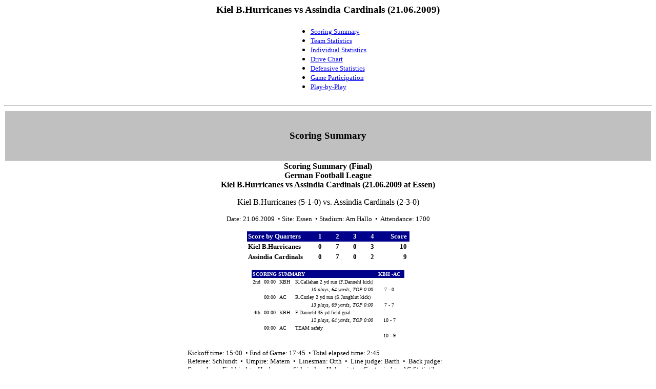

--- FILE ---
content_type: text/html
request_url: http://www.stats.gfl.info/gfl/2009/ackbh.htm
body_size: 16052
content:
<html>
<title>Kiel B.Hurricanes vs Assindia Cardinals (21.06.2009)</title>
<body bgcolor="#ffffff">
<center><font face=verdana>
<h3><font face=verdana>Kiel B.Hurricanes vs Assindia Cardinals (21.06.2009)</font></h3>
<center><table><tr><td>
<ul>
<li><a href="#GAME.SUM"><font face=verdana size=2>Scoring Summary</font></a></li>
<li><a href="#GAME.TEM"><font face=verdana size=2>Team Statistics</font></a></li>
<li><a href="#GAME.IND"><font face=verdana size=2>Individual Statistics</font></a></li>
<li><a href="#GAME.DRV"><font face=verdana size=2>Drive Chart</font></a></li>
<li><a href="#GAME.DEF"><font face=verdana size=2>Defensive Statistics</font></a></li>
<li><a href="#GAME.PRE"><font face=verdana size=2>Game Participation</font></a></li>
<li><a href="#GAME.PLY"><font face=verdana size=2>Play-by-Play</font></a></li>
</ul>
</td></tr></table></center>
<hr>
<!File source:C:\TASFB\___GFL\2009\REPORTS\GAME.SUM>
<a name="GAME.SUM"> </a>


<b>


<font face="verdana">
<center>

<table border=0 width=100%><!t-lgx>
<tr bgcolor=#c0c0c0><td><center>&nbsp;
<h3><font face=verdana>Scoring Summary</font></h3>
&nbsp;</center></td></tr>
</table><!t-lgx>

Scoring Summary (Final)
<br>German Football League
<br>         Kiel B.Hurricanes vs Assindia Cardinals (21.06.2009 at Essen)

</b><p>
            Kiel B.Hurricanes (5-1-0) vs. Assindia Cardinals (2-3-0)
<p>
<font size=2>
Date: 21.06.2009  &nbsp;&#149;&nbsp;Site: Essen               &nbsp;&#149;&nbsp;Stadium: Am Hallo            &nbsp;&#149;&nbsp;
Attendance: 1700

</font>
<p>
<table border=0 cellspacing=0 cellpadding=2>
<tr bgcolor="#00008b">
<td align=left  bgcolor="#00008b"><font face=verdana size=2 color="#ffffff"><b>Score by Quarters&nbsp;</b></td>
<td align=right width=30  bgcolor="#00008b"><font face=verdana size=2 color="#ffffff"><b>1&nbsp;</b></td>
<td align=right width=30  bgcolor="#00008b"><font face=verdana size=2 color="#ffffff"><b>2&nbsp;</b></td>
<td align=right width=30  bgcolor="#00008b"><font face=verdana size=2 color="#ffffff"><b>3&nbsp;</b></td>
<td align=right width=30  bgcolor="#00008b"><font face=verdana size=2 color="#ffffff"><b>4&nbsp;</b></td>
<td align=right width=60  bgcolor="#00008b"><font face=verdana size=2 color="#ffffff"><b>Score&nbsp;</b></td>
</tr>
<tr bgcolor="#ffffff">
<td align=left><font face=verdana size=2 color="#000000"><b>Kiel B.Hurricanes   </b>&nbsp;</td>
<td align=right><font face=verdana size=2 color="#000000"><b>0<b>&nbsp;</td>
<td align=right><font face=verdana size=2 color="#000000"><b>7<b>&nbsp;</td>
<td align=right><font face=verdana size=2 color="#000000"><b>0<b>&nbsp;</td>
<td align=right><font face=verdana size=2 color="#000000"><b>3<b>&nbsp;</td>
<td align=right><font face=verdana size=2 color="#000000"><b>10</b>&nbsp;</td>
</tr>
<tr bgcolor="#ffffff">
<td align=left><font face=verdana size=2 color="#000000"><b>Assindia Cardinals  </b>&nbsp;</td>
<td align=right><font face=verdana size=2 color="#000000"><b>0<b>&nbsp;</td>
<td align=right><font face=verdana size=2 color="#000000"><b>7<b>&nbsp;</td>
<td align=right><font face=verdana size=2 color="#000000"><b>0<b>&nbsp;</td>
<td align=right><font face=verdana size=2 color="#000000"><b>2<b>&nbsp;</td>
<td align=right><font face=verdana size=2 color="#000000"><b>9</b>&nbsp;</td>
</tr>
</table>


<p>

<table border=0 cellspacing=0 cellpadding=2>
<tr bgcolor="#00008b">
<td align=left colspan=4 bgcolor="#00008b"><font face=verdana size=1 color="#ffffff"><b>SCORING SUMMARY&nbsp;</b></td>
<td align=center  bgcolor="#00008b"><font face=verdana size=1 color="#ffffff"><b>&nbsp;KBH     -AC      &nbsp;</b></td>
</tr>
<tr bgcolor="#ffffff">
<td align=right><font face=verdana size=1 color="#000000">2nd&nbsp;</td>
<td align=right><font face=verdana size=1 color="#000000">00:00&nbsp;</td>
<td align=left><font face=verdana size=1 color="#000000">KBH     &nbsp;</td>
<td align=left><font face=verdana size=1 color="#000000">K.Callahan 2 yd run (F.Dannehl kick)&nbsp;</td>
</tr>
<tr bgcolor="#ffffff">
<td align=left><font face=verdana size=1 color="#000000">&nbsp;&nbsp;</td>
<td align=left><font face=verdana size=1 color="#000000">&nbsp;&nbsp;</td>
<td align=left><font face=verdana size=1 color="#000000">&nbsp;&nbsp;</td>
<td align=right><font face=verdana size=1 color="#000000"><i>10 plays, 64 yards, TOP 0:00</i>&nbsp;</td>
<td align=center><font face=verdana size=1 color="#000000">7 - 0&nbsp;</td>


</tr>
<tr bgcolor="#ffffff">
<td align=right><font face=verdana size=1 color="#000000">   &nbsp;</td>
<td align=right><font face=verdana size=1 color="#000000">00:00&nbsp;</td>
<td align=left><font face=verdana size=1 color="#000000">AC      &nbsp;</td>
<td align=left><font face=verdana size=1 color="#000000">R.Curley 2 yd run (S.Jungblut kick)&nbsp;</td>
</tr>
<tr bgcolor="#ffffff">
<td align=left><font face=verdana size=1 color="#000000">&nbsp;&nbsp;</td>
<td align=left><font face=verdana size=1 color="#000000">&nbsp;&nbsp;</td>
<td align=left><font face=verdana size=1 color="#000000">&nbsp;&nbsp;</td>
<td align=right><font face=verdana size=1 color="#000000"><i>13 plays, 69 yards, TOP 0:00</i>&nbsp;</td>
<td align=center><font face=verdana size=1 color="#000000">7 - 7&nbsp;</td>


</tr>
<tr bgcolor="#ffffff">
<td align=right><font face=verdana size=1 color="#000000">4th&nbsp;</td>
<td align=right><font face=verdana size=1 color="#000000">00:00&nbsp;</td>
<td align=left><font face=verdana size=1 color="#000000">KBH     &nbsp;</td>
<td align=left><font face=verdana size=1 color="#000000">F.Dannehl 35 yd field goal&nbsp;</td>
</tr>
<tr bgcolor="#ffffff">
<td align=left><font face=verdana size=1 color="#000000">&nbsp;&nbsp;</td>
<td align=left><font face=verdana size=1 color="#000000">&nbsp;&nbsp;</td>
<td align=left><font face=verdana size=1 color="#000000">&nbsp;&nbsp;</td>
<td align=right><font face=verdana size=1 color="#000000"><i>12 plays, 64 yards, TOP 0:00</i>&nbsp;</td>
<td align=center><font face=verdana size=1 color="#000000">10 - 7&nbsp;</td>


</tr>
<tr bgcolor="#ffffff">
<td align=right><font face=verdana size=1 color="#000000">   &nbsp;</td>
<td align=right><font face=verdana size=1 color="#000000">00:00&nbsp;</td>
<td align=left><font face=verdana size=1 color="#000000">AC      &nbsp;</td>
<td align=left><font face=verdana size=1 color="#000000">TEAM safety&nbsp;</td>
</tr>
<tr bgcolor="#ffffff">
<td align=left><font face=verdana size=1 color="#000000">&nbsp;&nbsp;</td>
<td align=left><font face=verdana size=1 color="#000000">&nbsp;&nbsp;</td>
<td align=left><font face=verdana size=1 color="#000000">&nbsp;&nbsp;</td>
<td align=right><font face=verdana size=1 color="#000000"><i></i>&nbsp;</td>
<td align=center><font face=verdana size=1 color="#000000">10 - 9&nbsp;</td>


</tr>
</table>


<p>

<table width=555><tr><td><font size=2>
Kickoff time: 15:00   &nbsp;&#149;&nbsp;End of Game: 17:45   &nbsp;&#149;&nbsp;Total elapsed time: 2:45    <br>
Referee: Schlundt       &nbsp;&#149;&nbsp;
Umpire: Matern         &nbsp;&#149;&nbsp;
Linesman: Orth           &nbsp;&#149;&nbsp;
Line judge: Barth          &nbsp;&#149;&nbsp;
Back judge: Stammler       &nbsp;&#149;&nbsp;
Field judge: Huebener       &nbsp;&#149;&nbsp;
Side judge: Holzvoigt      &nbsp;&#149;&nbsp;
Center judge: AC Statistik   &nbsp;&#149;&nbsp;
<br>Temperature: 18C     &nbsp;&#149;&nbsp;Wind: 15 NW   &nbsp;&#149;&nbsp;Weather: cloudy / rain
<br>
AC wins coin toss, elect to defend S goal, KBH receive
</font></td></tr></table>




</center>
</font>


<!File source:C:\TASFB\___GFL\2009\REPORTS\GAME.TEM>
<a name="GAME.TEM"> </a>


<b>


<font face="verdana">
<center>

<table border=0 width=100%><!t-lgx>
<tr bgcolor=#c0c0c0><td><center>&nbsp;
<h3><font face=verdana>Team Statistics</font></h3>
&nbsp;</center></td></tr>
</table><!t-lgx>

Team Statistics (Final)
<br>German Football League
<br>         Kiel B.Hurricanes vs Assindia Cardinals (21.06.2009 at Essen)

</b><p>
<table border=0 cellspacing=0 cellpadding=2>
<tr bgcolor="#00008b">
<td align=left  bgcolor="#00008b"><font face=verdana size=2 color="#ffffff"><b>&nbsp;Team Totals&nbsp;</b></td>
<td align=right  bgcolor="#00008b"><font face=verdana size=2 color="#ffffff"><b>KBH&nbsp;</b></td>
<td align=right  bgcolor="#00008b"><font face=verdana size=2 color="#ffffff"><b>AC&nbsp;</b></td>
</tr>
<tr bgcolor="#ffffff">
<td align=left><font face=verdana size=2 color="#000000"><b>FIRST DOWNS</b>&nbsp;</td>
<td align=right><font face=verdana size=2 color="#000000">10&nbsp;</td>
<td align=right><font face=verdana size=2 color="#000000">16&nbsp;</td>
</tr>
<tr bgcolor="#ffffff">
<td align=left><font face=verdana size=2 color="#000000">&nbsp;&nbsp;  Rushing&nbsp;</td>
<td align=right><font face=verdana size=2 color="#000000">5&nbsp;</td>
<td align=right><font face=verdana size=2 color="#000000">15&nbsp;</td>
</tr>
<tr bgcolor="#ffffff">
<td align=left><font face=verdana size=2 color="#000000">&nbsp;&nbsp;  Passing&nbsp;</td>
<td align=right><font face=verdana size=2 color="#000000">5&nbsp;</td>
<td align=right><font face=verdana size=2 color="#000000">1&nbsp;</td>
</tr>
<tr bgcolor="#ffffff">
<td align=left><font face=verdana size=2 color="#000000">&nbsp;&nbsp;  Penalty&nbsp;</td>
<td align=right><font face=verdana size=2 color="#000000">0&nbsp;</td>
<td align=right><font face=verdana size=2 color="#000000">0&nbsp;</td>
</tr>
<tr bgcolor="#ffffff">
<td align=left><font face=verdana size=2 color="#000000"><b>NET YARDS RUSHING</b>&nbsp;</td>
<td align=right><font face=verdana size=2 color="#000000">92&nbsp;</td>
<td align=right><font face=verdana size=2 color="#000000">271&nbsp;</td>
</tr>
<tr bgcolor="#ffffff">
<td align=left><font face=verdana size=2 color="#000000">&nbsp;&nbsp;  Rushing Attempts&nbsp;</td>
<td align=right><font face=verdana size=2 color="#000000">27&nbsp;</td>
<td align=right><font face=verdana size=2 color="#000000">51&nbsp;</td>
</tr>
<tr bgcolor="#ffffff">
<td align=left><font face=verdana size=2 color="#000000">&nbsp;&nbsp;  Average Per Rush&nbsp;</td>
<td align=right><font face=verdana size=2 color="#000000">3.4&nbsp;</td>
<td align=right><font face=verdana size=2 color="#000000">5.3&nbsp;</td>
</tr>
<tr bgcolor="#ffffff">
<td align=left><font face=verdana size=2 color="#000000">&nbsp;&nbsp;  Rushing Touchdowns&nbsp;</td>
<td align=right><font face=verdana size=2 color="#000000">1&nbsp;</td>
<td align=right><font face=verdana size=2 color="#000000">1&nbsp;</td>
</tr>
<tr bgcolor="#ffffff">
<td align=left><font face=verdana size=2 color="#000000">&nbsp;&nbsp;  Yards Gained Rushing&nbsp;</td>
<td align=right><font face=verdana size=2 color="#000000">112&nbsp;</td>
<td align=right><font face=verdana size=2 color="#000000">300&nbsp;</td>
</tr>
<tr bgcolor="#ffffff">
<td align=left><font face=verdana size=2 color="#000000">&nbsp;&nbsp;  Yards Lost Rushing&nbsp;</td>
<td align=right><font face=verdana size=2 color="#000000">20&nbsp;</td>
<td align=right><font face=verdana size=2 color="#000000">29&nbsp;</td>
</tr>
<tr bgcolor="#ffffff">
<td align=left><font face=verdana size=2 color="#000000"><b>NET YARDS PASSING</b>&nbsp;</td>
<td align=right><font face=verdana size=2 color="#000000">100&nbsp;</td>
<td align=right><font face=verdana size=2 color="#000000">27&nbsp;</td>
</tr>
<tr bgcolor="#ffffff">
<td align=left><font face=verdana size=2 color="#000000">&nbsp;&nbsp;  Completions-Attempts-Int&nbsp;</td>
<td align=right><font face=verdana size=2 color="#000000">9-17-0&nbsp;</td>
<td align=right><font face=verdana size=2 color="#000000">4-14-1&nbsp;</td>
</tr>
<tr bgcolor="#ffffff">
<td align=left><font face=verdana size=2 color="#000000">&nbsp;&nbsp;  Average Per Attempt&nbsp;</td>
<td align=right><font face=verdana size=2 color="#000000">5.9&nbsp;</td>
<td align=right><font face=verdana size=2 color="#000000">1.9&nbsp;</td>
</tr>
<tr bgcolor="#ffffff">
<td align=left><font face=verdana size=2 color="#000000">&nbsp;&nbsp;  Average Per Completion&nbsp;</td>
<td align=right><font face=verdana size=2 color="#000000">11.1&nbsp;</td>
<td align=right><font face=verdana size=2 color="#000000">6.8&nbsp;</td>
</tr>
<tr bgcolor="#ffffff">
<td align=left><font face=verdana size=2 color="#000000">&nbsp;&nbsp;  Passing Touchdowns&nbsp;</td>
<td align=right><font face=verdana size=2 color="#000000">0&nbsp;</td>
<td align=right><font face=verdana size=2 color="#000000">0&nbsp;</td>
</tr>
<tr bgcolor="#ffffff">
<td align=left><font face=verdana size=2 color="#000000"><b>TOTAL OFFENSE YARDS</b>&nbsp;</td>
<td align=right><font face=verdana size=2 color="#000000">192&nbsp;</td>
<td align=right><font face=verdana size=2 color="#000000">298&nbsp;</td>
</tr>
<tr bgcolor="#ffffff">
<td align=left><font face=verdana size=2 color="#000000">&nbsp;&nbsp;  Total offense plays&nbsp;</td>
<td align=right><font face=verdana size=2 color="#000000">44&nbsp;</td>
<td align=right><font face=verdana size=2 color="#000000">65&nbsp;</td>
</tr>
<tr bgcolor="#ffffff">
<td align=left><font face=verdana size=2 color="#000000">&nbsp;&nbsp;  Average Gain Per Play&nbsp;</td>
<td align=right><font face=verdana size=2 color="#000000">4.4&nbsp;</td>
<td align=right><font face=verdana size=2 color="#000000">4.6&nbsp;</td>
</tr>
<tr bgcolor="#ffffff">
<td align=left><font face=verdana size=2 color="#000000"><b>Fumbles: Number-Lost</b>&nbsp;</td>
<td align=right><font face=verdana size=2 color="#000000">0-0&nbsp;</td>
<td align=right><font face=verdana size=2 color="#000000">1-1&nbsp;</td>
</tr>
<tr bgcolor="#ffffff">
<td align=left><font face=verdana size=2 color="#000000"><b>Penalties: Number-Yards</b>&nbsp;</td>
<td align=right><font face=verdana size=2 color="#000000">3-34&nbsp;</td>
<td align=right><font face=verdana size=2 color="#000000">5-40&nbsp;</td>
</tr>
<tr bgcolor="#ffffff">
<td align=left><font face=verdana size=2 color="#000000"><b>PUNTS-YARDS</b>&nbsp;</td>
<td align=right><font face=verdana size=2 color="#000000">3-119&nbsp;</td>
<td align=right><font face=verdana size=2 color="#000000">2-69&nbsp;</td>
</tr>
<tr bgcolor="#ffffff">
<td align=left><font face=verdana size=2 color="#000000">&nbsp;&nbsp;  Average Yards Per Punt&nbsp;</td>
<td align=right><font face=verdana size=2 color="#000000">39.7&nbsp;</td>
<td align=right><font face=verdana size=2 color="#000000">34.5&nbsp;</td>
</tr>
<tr bgcolor="#ffffff">
<td align=left><font face=verdana size=2 color="#000000">&nbsp;&nbsp;  Net Yards Per Punt&nbsp;</td>
<td align=right><font face=verdana size=2 color="#000000">39.7&nbsp;</td>
<td align=right><font face=verdana size=2 color="#000000">34.5&nbsp;</td>
</tr>
<tr bgcolor="#ffffff">
<td align=left><font face=verdana size=2 color="#000000">&nbsp;&nbsp;  Inside 20&nbsp;</td>
<td align=right><font face=verdana size=2 color="#000000">2&nbsp;</td>
<td align=right><font face=verdana size=2 color="#000000">1&nbsp;</td>
</tr>
<tr bgcolor="#ffffff">
<td align=left><font face=verdana size=2 color="#000000">&nbsp;&nbsp;  50+ Yards&nbsp;</td>
<td align=right><font face=verdana size=2 color="#000000">0&nbsp;</td>
<td align=right><font face=verdana size=2 color="#000000">0&nbsp;</td>
</tr>
<tr bgcolor="#ffffff">
<td align=left><font face=verdana size=2 color="#000000">&nbsp;&nbsp;  Touchbacks&nbsp;</td>
<td align=right><font face=verdana size=2 color="#000000">0&nbsp;</td>
<td align=right><font face=verdana size=2 color="#000000">0&nbsp;</td>
</tr>
<tr bgcolor="#ffffff">
<td align=left><font face=verdana size=2 color="#000000">&nbsp;&nbsp;  Fair catch&nbsp;</td>
<td align=right><font face=verdana size=2 color="#000000">0&nbsp;</td>
<td align=right><font face=verdana size=2 color="#000000">0&nbsp;</td>
</tr>
<tr bgcolor="#ffffff">
<td align=left><font face=verdana size=2 color="#000000"><b>KICKOFFS-YARDS</b>&nbsp;</td>
<td align=right><font face=verdana size=2 color="#000000">4-178&nbsp;</td>
<td align=right><font face=verdana size=2 color="#000000">2-71&nbsp;</td>
</tr>
<tr bgcolor="#ffffff">
<td align=left><font face=verdana size=2 color="#000000">&nbsp;&nbsp;  Average Yards Per Kickoff&nbsp;</td>
<td align=right><font face=verdana size=2 color="#000000">44.5&nbsp;</td>
<td align=right><font face=verdana size=2 color="#000000">35.5&nbsp;</td>
</tr>
<tr bgcolor="#ffffff">
<td align=left><font face=verdana size=2 color="#000000">&nbsp;&nbsp;  Net Yards Per Kickoff&nbsp;</td>
<td align=right><font face=verdana size=2 color="#000000">34.5&nbsp;</td>
<td align=right><font face=verdana size=2 color="#000000">28.0&nbsp;</td>
</tr>
<tr bgcolor="#ffffff">
<td align=left><font face=verdana size=2 color="#000000">&nbsp;&nbsp;  Touchbacks&nbsp;</td>
<td align=right><font face=verdana size=2 color="#000000">0&nbsp;</td>
<td align=right><font face=verdana size=2 color="#000000">0&nbsp;</td>
</tr>
<tr bgcolor="#ffffff">
<td align=left><font face=verdana size=2 color="#000000">&nbsp;&nbsp;  Fair Catch Yards&nbsp;</td>
<td align=right><font face=verdana size=2 color="#000000">0&nbsp;</td>
<td align=right><font face=verdana size=2 color="#000000">0&nbsp;</td>
</tr>
<tr bgcolor="#ffffff">
<td align=left><font face=verdana size=2 color="#000000"><b>Punt returns: Number-Yards-TD</b>&nbsp;</td>
<td align=right><font face=verdana size=2 color="#000000">0-0-0&nbsp;</td>
<td align=right><font face=verdana size=2 color="#000000">0-0-0&nbsp;</td>
</tr>
<tr bgcolor="#ffffff">
<td align=left><font face=verdana size=2 color="#000000">&nbsp;&nbsp;  Average Per Return&nbsp;</td>
<td align=right><font face=verdana size=2 color="#000000">0.0&nbsp;</td>
<td align=right><font face=verdana size=2 color="#000000">0.0&nbsp;</td>
</tr>
<tr bgcolor="#ffffff">
<td align=left><font face=verdana size=2 color="#000000"><b>Kickoff returns: Number-Yds-TD</b>&nbsp;</td>
<td align=right><font face=verdana size=2 color="#000000">2-15-0&nbsp;</td>
<td align=right><font face=verdana size=2 color="#000000">4-40-0&nbsp;</td>
</tr>
<tr bgcolor="#ffffff">
<td align=left><font face=verdana size=2 color="#000000">&nbsp;&nbsp;  Average Per Return&nbsp;</td>
<td align=right><font face=verdana size=2 color="#000000">7.5&nbsp;</td>
<td align=right><font face=verdana size=2 color="#000000">10.0&nbsp;</td>
</tr>
<tr bgcolor="#ffffff">
<td align=left><font face=verdana size=2 color="#000000"><b>Interceptions: Number-Yds-TD</b>&nbsp;</td>
<td align=right><font face=verdana size=2 color="#000000">1-1-0&nbsp;</td>
<td align=right><font face=verdana size=2 color="#000000">0-0-0&nbsp;</td>
</tr>
<tr bgcolor="#ffffff">
<td align=left><font face=verdana size=2 color="#000000"><b>Fumble Returns: Number-Yds-TD</b>&nbsp;</td>
<td align=right><font face=verdana size=2 color="#000000">0-0-0&nbsp;</td>
<td align=right><font face=verdana size=2 color="#000000">0-0-0&nbsp;</td>
</tr>
<tr bgcolor="#ffffff">
<td align=left><font face=verdana size=2 color="#000000"><b>Miscellaneous Yards</b>&nbsp;</td>
<td align=right><font face=verdana size=2 color="#000000">0&nbsp;</td>
<td align=right><font face=verdana size=2 color="#000000">0&nbsp;</td>
</tr>
<tr bgcolor="#ffffff">
<td align=left><font face=verdana size=2 color="#000000"><b>Possession Time</b>&nbsp;</td>
<td align=right><font face=verdana size=2 color="#000000">00:00&nbsp;</td>
<td align=right><font face=verdana size=2 color="#000000">00:00&nbsp;</td>
</tr>
<tr bgcolor="#ffffff">
<td align=left><font face=verdana size=2 color="#000000"><b>Third-Down Conversions</b>&nbsp;</td>
<td align=right><font face=verdana size=2 color="#000000">3 of 9&nbsp;</td>
<td align=right><font face=verdana size=2 color="#000000">7 of 15&nbsp;</td>
</tr>
<tr bgcolor="#ffffff">
<td align=left><font face=verdana size=2 color="#000000"><b>Fourth-Down Conversions</b>&nbsp;</td>
<td align=right><font face=verdana size=2 color="#000000">0 of 1&nbsp;</td>
<td align=right><font face=verdana size=2 color="#000000">1 of 2&nbsp;</td>
</tr>
<tr bgcolor="#ffffff">
<td align=left><font face=verdana size=2 color="#000000"><b>Red-Zone Scores-Chances</b>&nbsp;</td>
<td align=right><font face=verdana size=2 color="#000000">0-0&nbsp;</td>
<td align=right><font face=verdana size=2 color="#000000">0-0&nbsp;</td>
</tr>
<tr bgcolor="#ffffff">
<td align=left><font face=verdana size=2 color="#000000">&nbsp;&nbsp;  Touchdowns&nbsp;</td>
<td align=right><font face=verdana size=2 color="#000000">0-0&nbsp;</td>
<td align=right><font face=verdana size=2 color="#000000">0-0&nbsp;</td>
</tr>
<tr bgcolor="#ffffff">
<td align=left><font face=verdana size=2 color="#000000">&nbsp;&nbsp;  Field goals&nbsp;</td>
<td align=right><font face=verdana size=2 color="#000000">0-0&nbsp;</td>
<td align=right><font face=verdana size=2 color="#000000">0-0&nbsp;</td>
</tr>
<tr bgcolor="#ffffff">
<td align=left><font face=verdana size=2 color="#000000"><b>Sacks By: Number-Yards</b>&nbsp;</td>
<td align=right><font face=verdana size=2 color="#000000">0-0&nbsp;</td>
<td align=right><font face=verdana size=2 color="#000000">2-14&nbsp;</td>
</tr>
<tr bgcolor="#ffffff">
<td align=left><font face=verdana size=2 color="#000000"><b>PAT Kicks</b>&nbsp;</td>
<td align=right><font face=verdana size=2 color="#000000">1-1&nbsp;</td>
<td align=right><font face=verdana size=2 color="#000000">1-1&nbsp;</td>
</tr>
<tr bgcolor="#ffffff">
<td align=left><font face=verdana size=2 color="#000000"><b>Field Goals</b>&nbsp;</td>
<td align=right><font face=verdana size=2 color="#000000">1-2&nbsp;</td>
<td align=right><font face=verdana size=2 color="#000000">0-0&nbsp;</td>
</tr>
<tr bgcolor="#ffffff">
<td align=left><font face=verdana size=2 color="#000000"><b>Points off turnovers</b>&nbsp;</td>
<td align=right><font face=verdana size=2 color="#000000">0&nbsp;</td>
<td align=right><font face=verdana size=2 color="#000000">0&nbsp;</td>
</tr>
</table>




</center>
</font>


<!File source:C:\TASFB\___GFL\2009\REPORTS\GAME.IND>
<a name="GAME.IND"> </a>


<b>


<font face="verdana">
<center>

<table border=0 width=100%><!t-lgx>
<tr bgcolor=#c0c0c0><td><center>&nbsp;
<h3><font face=verdana>Individual Statistics</font></h3>
&nbsp;</center></td></tr>
</table><!t-lgx>

Individual Statistics (Final)
<br>German Football League
<br>                 Kiel B.Hurricanes vs Assindia Cardinals (21.06.2009 at Essen)

</b><p>
<table border=0>
<tr>
<td><center><font face=verdana size=3><b>
Kiel B.Hurricanes
</b></font></center></td>

<td>&nbsp;&nbsp;</td>
<td><center><font face=verdana size=3><b>
Assindia Cardinals
</b></font></center></td>

</tr>
<tr>
<td>
<table border=0 cellspacing=0 cellpadding=2>
<tr bgcolor="#00008b">
<td align=left  bgcolor="#00008b"><font face=verdana size=1 color="#ffffff"><b>RUSHING&nbsp;</b></td>
<td align=right  bgcolor="#00008b"><font face=verdana size=1 color="#ffffff"><b>No.&nbsp;</b></td>
<td align=right  bgcolor="#00008b"><font face=verdana size=1 color="#ffffff"><b>Gain&nbsp;</b></td>
<td align=right  bgcolor="#00008b"><font face=verdana size=1 color="#ffffff"><b>Loss&nbsp;</b></td>
<td align=right  bgcolor="#00008b"><font face=verdana size=1 color="#ffffff"><b>Net&nbsp;</b></td>
<td align=right  bgcolor="#00008b"><font face=verdana size=1 color="#ffffff"><b>TD&nbsp;</b></td>
<td align=right  bgcolor="#00008b"><font face=verdana size=1 color="#ffffff"><b>Lg&nbsp;</b></td>
<td align=right  bgcolor="#00008b"><font face=verdana size=1 color="#ffffff"><b>Avg.&nbsp;</b></td>
</tr>
<tr bgcolor="#ffffff">
<td align=left><font face=verdana size=1 color="#000000">S.Sommerfeld   &nbsp;</td>
<td align=right><font face=verdana size=1 color="#000000">16&nbsp;</td>
<td align=right><font face=verdana size=1 color="#000000">76&nbsp;</td>
<td align=right><font face=verdana size=1 color="#000000">3&nbsp;</td>
<td align=right><font face=verdana size=1 color="#000000">73&nbsp;</td>
<td align=right><font face=verdana size=1 color="#000000">0&nbsp;</td>
<td align=right><font face=verdana size=1 color="#000000">15&nbsp;</td>
<td align=right><font face=verdana size=1 color="#000000">4.6&nbsp;</td>
</tr>
<tr bgcolor="#ffffff">
<td align=left><font face=verdana size=1 color="#000000">B.Langston     &nbsp;</td>
<td align=right><font face=verdana size=1 color="#000000">2&nbsp;</td>
<td align=right><font face=verdana size=1 color="#000000">9&nbsp;</td>
<td align=right><font face=verdana size=1 color="#000000">0&nbsp;</td>
<td align=right><font face=verdana size=1 color="#000000">9&nbsp;</td>
<td align=right><font face=verdana size=1 color="#000000">0&nbsp;</td>
<td align=right><font face=verdana size=1 color="#000000">5&nbsp;</td>
<td align=right><font face=verdana size=1 color="#000000">4.5&nbsp;</td>
</tr>
<tr bgcolor="#ffffff">
<td align=left><font face=verdana size=1 color="#000000">A.Gebauer      &nbsp;</td>
<td align=right><font face=verdana size=1 color="#000000">2&nbsp;</td>
<td align=right><font face=verdana size=1 color="#000000">6&nbsp;</td>
<td align=right><font face=verdana size=1 color="#000000">0&nbsp;</td>
<td align=right><font face=verdana size=1 color="#000000">6&nbsp;</td>
<td align=right><font face=verdana size=1 color="#000000">0&nbsp;</td>
<td align=right><font face=verdana size=1 color="#000000">4&nbsp;</td>
<td align=right><font face=verdana size=1 color="#000000">3.0&nbsp;</td>
</tr>
<tr bgcolor="#ffffff">
<td align=left><font face=verdana size=1 color="#000000">K.Callahan     &nbsp;</td>
<td align=right><font face=verdana size=1 color="#000000">6&nbsp;</td>
<td align=right><font face=verdana size=1 color="#000000">21&nbsp;</td>
<td align=right><font face=verdana size=1 color="#000000">16&nbsp;</td>
<td align=right><font face=verdana size=1 color="#000000">5&nbsp;</td>
<td align=right><font face=verdana size=1 color="#000000">1&nbsp;</td>
<td align=right><font face=verdana size=1 color="#000000">17&nbsp;</td>
<td align=right><font face=verdana size=1 color="#000000">0.8&nbsp;</td>
</tr>
<tr bgcolor="#ffffff">
<td align=left><font face=verdana size=1 color="#000000">M.Eck          &nbsp;</td>
<td align=right><font face=verdana size=1 color="#000000">1&nbsp;</td>
<td align=right><font face=verdana size=1 color="#000000">0&nbsp;</td>
<td align=right><font face=verdana size=1 color="#000000">1&nbsp;</td>
<td align=right><font face=verdana size=1 color="#000000">-1&nbsp;</td>
<td align=right><font face=verdana size=1 color="#000000">0&nbsp;</td>
<td align=right><font face=verdana size=1 color="#000000">0&nbsp;</td>
<td align=right><font face=verdana size=1 color="#000000">-1.0&nbsp;</td>
</tr>
<tr bgcolor="#ffffff">
<td align=left><font face=verdana size=1 color="#000000">Totals...&nbsp;</td>
<td align=right><font face=verdana size=1 color="#000000">27&nbsp;</td>
<td align=right><font face=verdana size=1 color="#000000">112&nbsp;</td>
<td align=right><font face=verdana size=1 color="#000000">20&nbsp;</td>
<td align=right><font face=verdana size=1 color="#000000">92&nbsp;</td>
<td align=right><font face=verdana size=1 color="#000000">1&nbsp;</td>
<td align=right><font face=verdana size=1 color="#000000">17&nbsp;</td>
<td align=right><font face=verdana size=1 color="#000000">3.4&nbsp;</td>
</tr>

</table>
</td>
<td>&nbsp;&nbsp;</td>
<td>
<table border=0 cellspacing=0 cellpadding=2>
<tr bgcolor="#00008b">
<td align=left  bgcolor="#00008b"><font face=verdana size=1 color="#ffffff"><b>RUSHING&nbsp;</b></td>
<td align=right  bgcolor="#00008b"><font face=verdana size=1 color="#ffffff"><b>No.&nbsp;</b></td>
<td align=right  bgcolor="#00008b"><font face=verdana size=1 color="#ffffff"><b>Gain&nbsp;</b></td>
<td align=right  bgcolor="#00008b"><font face=verdana size=1 color="#ffffff"><b>Loss&nbsp;</b></td>
<td align=right  bgcolor="#00008b"><font face=verdana size=1 color="#ffffff"><b>Net&nbsp;</b></td>
<td align=right  bgcolor="#00008b"><font face=verdana size=1 color="#ffffff"><b>TD&nbsp;</b></td>
<td align=right  bgcolor="#00008b"><font face=verdana size=1 color="#ffffff"><b>Lg&nbsp;</b></td>
<td align=right  bgcolor="#00008b"><font face=verdana size=1 color="#ffffff"><b>Avg.&nbsp;</b></td>
</tr>
<tr bgcolor="#ffffff">
<td align=left><font face=verdana size=1 color="#000000">B.Emeott       &nbsp;</td>
<td align=right><font face=verdana size=1 color="#000000">13&nbsp;</td>
<td align=right><font face=verdana size=1 color="#000000">115&nbsp;</td>
<td align=right><font face=verdana size=1 color="#000000">10&nbsp;</td>
<td align=right><font face=verdana size=1 color="#000000">105&nbsp;</td>
<td align=right><font face=verdana size=1 color="#000000">0&nbsp;</td>
<td align=right><font face=verdana size=1 color="#000000">35&nbsp;</td>
<td align=right><font face=verdana size=1 color="#000000">8.1&nbsp;</td>
</tr>
<tr bgcolor="#ffffff">
<td align=left><font face=verdana size=1 color="#000000">R.Curley       &nbsp;</td>
<td align=right><font face=verdana size=1 color="#000000">22&nbsp;</td>
<td align=right><font face=verdana size=1 color="#000000">101&nbsp;</td>
<td align=right><font face=verdana size=1 color="#000000">19&nbsp;</td>
<td align=right><font face=verdana size=1 color="#000000">82&nbsp;</td>
<td align=right><font face=verdana size=1 color="#000000">1&nbsp;</td>
<td align=right><font face=verdana size=1 color="#000000">17&nbsp;</td>
<td align=right><font face=verdana size=1 color="#000000">3.7&nbsp;</td>
</tr>
<tr bgcolor="#ffffff">
<td align=left><font face=verdana size=1 color="#000000">S.Marquard     &nbsp;</td>
<td align=right><font face=verdana size=1 color="#000000">11&nbsp;</td>
<td align=right><font face=verdana size=1 color="#000000">58&nbsp;</td>
<td align=right><font face=verdana size=1 color="#000000">0&nbsp;</td>
<td align=right><font face=verdana size=1 color="#000000">58&nbsp;</td>
<td align=right><font face=verdana size=1 color="#000000">0&nbsp;</td>
<td align=right><font face=verdana size=1 color="#000000">11&nbsp;</td>
<td align=right><font face=verdana size=1 color="#000000">5.3&nbsp;</td>
</tr>
<tr bgcolor="#ffffff">
<td align=left><font face=verdana size=1 color="#000000">T.Schulz       &nbsp;</td>
<td align=right><font face=verdana size=1 color="#000000">4&nbsp;</td>
<td align=right><font face=verdana size=1 color="#000000">18&nbsp;</td>
<td align=right><font face=verdana size=1 color="#000000">0&nbsp;</td>
<td align=right><font face=verdana size=1 color="#000000">18&nbsp;</td>
<td align=right><font face=verdana size=1 color="#000000">0&nbsp;</td>
<td align=right><font face=verdana size=1 color="#000000">8&nbsp;</td>
<td align=right><font face=verdana size=1 color="#000000">4.5&nbsp;</td>
</tr>
<tr bgcolor="#ffffff">
<td align=left><font face=verdana size=1 color="#000000">M.Falkowski    &nbsp;</td>
<td align=right><font face=verdana size=1 color="#000000">1&nbsp;</td>
<td align=right><font face=verdana size=1 color="#000000">8&nbsp;</td>
<td align=right><font face=verdana size=1 color="#000000">0&nbsp;</td>
<td align=right><font face=verdana size=1 color="#000000">8&nbsp;</td>
<td align=right><font face=verdana size=1 color="#000000">0&nbsp;</td>
<td align=right><font face=verdana size=1 color="#000000">8&nbsp;</td>
<td align=right><font face=verdana size=1 color="#000000">8.0&nbsp;</td>
</tr>
<tr bgcolor="#ffffff">
<td align=left><font face=verdana size=1 color="#000000">Totals...&nbsp;</td>
<td align=right><font face=verdana size=1 color="#000000">51&nbsp;</td>
<td align=right><font face=verdana size=1 color="#000000">300&nbsp;</td>
<td align=right><font face=verdana size=1 color="#000000">29&nbsp;</td>
<td align=right><font face=verdana size=1 color="#000000">271&nbsp;</td>
<td align=right><font face=verdana size=1 color="#000000">1&nbsp;</td>
<td align=right><font face=verdana size=1 color="#000000">35&nbsp;</td>
<td align=right><font face=verdana size=1 color="#000000">5.3&nbsp;</td>
</tr>

</table>
</td>
</tr>
<tr><td>&nbsp;</td></tr>
<tr>
<td>
<table border=0 cellspacing=0 cellpadding=2>
<tr bgcolor="#00008b">
<td align=left  bgcolor="#00008b"><font face=verdana size=1 color="#ffffff"><b>PASSING&nbsp;</b></td>
<td align=center  bgcolor="#00008b"><font face=verdana size=1 color="#ffffff"><b>Cmp-Att-Int&nbsp;</b></td>
<td align=right  bgcolor="#00008b"><font face=verdana size=1 color="#ffffff"><b>Yds&nbsp;</b></td>
<td align=right  bgcolor="#00008b"><font face=verdana size=1 color="#ffffff"><b>TD&nbsp;</b></td>
<td align=right  bgcolor="#00008b"><font face=verdana size=1 color="#ffffff"><b>Long&nbsp;</b></td>
<td align=right  bgcolor="#00008b"><font face=verdana size=1 color="#ffffff"><b>Sack&nbsp;</b></td>
</tr>
<tr bgcolor="#ffffff">
<td align=left><font face=verdana size=1 color="#000000">K.Callahan     &nbsp;</td>
<td align=center><font face=verdana size=1 color="#000000">9-17-0&nbsp;</td>
<td align=right><font face=verdana size=1 color="#000000">100&nbsp;</td>
<td align=right><font face=verdana size=1 color="#000000">0&nbsp;</td>
<td align=right><font face=verdana size=1 color="#000000">27&nbsp;</td>
<td align=right><font face=verdana size=1 color="#000000">2&nbsp;</td>
</tr>
<tr bgcolor="#ffffff">
<td align=left><font face=verdana size=1 color="#000000">Totals...&nbsp;</td>
<td align=center><font face=verdana size=1 color="#000000">9-17-0&nbsp;</td>
<td align=right><font face=verdana size=1 color="#000000">100&nbsp;</td>
<td align=right><font face=verdana size=1 color="#000000">0&nbsp;</td>
<td align=right><font face=verdana size=1 color="#000000">27&nbsp;</td>
<td align=right><font face=verdana size=1 color="#000000">2&nbsp;</td>
</tr>

</table>
</td>
<td>&nbsp;&nbsp;</td>
<td>
<table border=0 cellspacing=0 cellpadding=2>
<tr bgcolor="#00008b">
<td align=left  bgcolor="#00008b"><font face=verdana size=1 color="#ffffff"><b>PASSING&nbsp;</b></td>
<td align=center  bgcolor="#00008b"><font face=verdana size=1 color="#ffffff"><b>Cmp-Att-Int&nbsp;</b></td>
<td align=right  bgcolor="#00008b"><font face=verdana size=1 color="#ffffff"><b>Yds&nbsp;</b></td>
<td align=right  bgcolor="#00008b"><font face=verdana size=1 color="#ffffff"><b>TD&nbsp;</b></td>
<td align=right  bgcolor="#00008b"><font face=verdana size=1 color="#ffffff"><b>Long&nbsp;</b></td>
<td align=right  bgcolor="#00008b"><font face=verdana size=1 color="#ffffff"><b>Sack&nbsp;</b></td>
</tr>
<tr bgcolor="#ffffff">
<td align=left><font face=verdana size=1 color="#000000">R.Curley       &nbsp;</td>
<td align=center><font face=verdana size=1 color="#000000">4-14-1&nbsp;</td>
<td align=right><font face=verdana size=1 color="#000000">27&nbsp;</td>
<td align=right><font face=verdana size=1 color="#000000">0&nbsp;</td>
<td align=right><font face=verdana size=1 color="#000000">12&nbsp;</td>
<td align=right><font face=verdana size=1 color="#000000">0&nbsp;</td>
</tr>
<tr bgcolor="#ffffff">
<td align=left><font face=verdana size=1 color="#000000">Totals...&nbsp;</td>
<td align=center><font face=verdana size=1 color="#000000">4-14-1&nbsp;</td>
<td align=right><font face=verdana size=1 color="#000000">27&nbsp;</td>
<td align=right><font face=verdana size=1 color="#000000">0&nbsp;</td>
<td align=right><font face=verdana size=1 color="#000000">12&nbsp;</td>
<td align=right><font face=verdana size=1 color="#000000">0&nbsp;</td>
</tr>

</table>
</td>
</tr>
<tr><td>&nbsp;</td></tr>
<tr>
<td>
<table border=0 cellspacing=0 cellpadding=2>
<tr bgcolor="#00008b">
<td align=left  bgcolor="#00008b"><font face=verdana size=1 color="#ffffff"><b>RECEIVING&nbsp;</b></td>
<td align=right  bgcolor="#00008b"><font face=verdana size=1 color="#ffffff"><b>No.&nbsp;</b></td>
<td align=right  bgcolor="#00008b"><font face=verdana size=1 color="#ffffff"><b>Yds&nbsp;</b></td>
<td align=right  bgcolor="#00008b"><font face=verdana size=1 color="#ffffff"><b>TD&nbsp;</b></td>
<td align=right  bgcolor="#00008b"><font face=verdana size=1 color="#ffffff"><b>Lg&nbsp;</b></td>
</tr>
<tr bgcolor="#ffffff">
<td align=left><font face=verdana size=1 color="#000000">G.Peter        &nbsp;</td>
<td align=right><font face=verdana size=1 color="#000000">3&nbsp;</td>
<td align=right><font face=verdana size=1 color="#000000">51&nbsp;</td>
<td align=right><font face=verdana size=1 color="#000000">0&nbsp;</td>
<td align=right><font face=verdana size=1 color="#000000">27&nbsp;</td>
</tr>
<tr bgcolor="#ffffff">
<td align=left><font face=verdana size=1 color="#000000">B.Langston     &nbsp;</td>
<td align=right><font face=verdana size=1 color="#000000">3&nbsp;</td>
<td align=right><font face=verdana size=1 color="#000000">13&nbsp;</td>
<td align=right><font face=verdana size=1 color="#000000">0&nbsp;</td>
<td align=right><font face=verdana size=1 color="#000000">9&nbsp;</td>
</tr>
<tr bgcolor="#ffffff">
<td align=left><font face=verdana size=1 color="#000000">S.Pusback      &nbsp;</td>
<td align=right><font face=verdana size=1 color="#000000">2&nbsp;</td>
<td align=right><font face=verdana size=1 color="#000000">15&nbsp;</td>
<td align=right><font face=verdana size=1 color="#000000">0&nbsp;</td>
<td align=right><font face=verdana size=1 color="#000000">8&nbsp;</td>
</tr>
<tr bgcolor="#ffffff">
<td align=left><font face=verdana size=1 color="#000000">B.Linska       &nbsp;</td>
<td align=right><font face=verdana size=1 color="#000000">1&nbsp;</td>
<td align=right><font face=verdana size=1 color="#000000">21&nbsp;</td>
<td align=right><font face=verdana size=1 color="#000000">0&nbsp;</td>
<td align=right><font face=verdana size=1 color="#000000">21&nbsp;</td>
</tr>
<tr bgcolor="#ffffff">
<td align=left><font face=verdana size=1 color="#000000">Totals...&nbsp;</td>
<td align=right><font face=verdana size=1 color="#000000">9&nbsp;</td>
<td align=right><font face=verdana size=1 color="#000000">100&nbsp;</td>
<td align=right><font face=verdana size=1 color="#000000">0&nbsp;</td>
<td align=right><font face=verdana size=1 color="#000000">27&nbsp;</td>
</tr>

</table>
</td>
<td>&nbsp;&nbsp;</td>
<td>
<table border=0 cellspacing=0 cellpadding=2>
<tr bgcolor="#00008b">
<td align=left  bgcolor="#00008b"><font face=verdana size=1 color="#ffffff"><b>RECEIVING&nbsp;</b></td>
<td align=right  bgcolor="#00008b"><font face=verdana size=1 color="#ffffff"><b>No.&nbsp;</b></td>
<td align=right  bgcolor="#00008b"><font face=verdana size=1 color="#ffffff"><b>Yds&nbsp;</b></td>
<td align=right  bgcolor="#00008b"><font face=verdana size=1 color="#ffffff"><b>TD&nbsp;</b></td>
<td align=right  bgcolor="#00008b"><font face=verdana size=1 color="#ffffff"><b>Lg&nbsp;</b></td>
</tr>
<tr bgcolor="#ffffff">
<td align=left><font face=verdana size=1 color="#000000">B.Emeott       &nbsp;</td>
<td align=right><font face=verdana size=1 color="#000000">1&nbsp;</td>
<td align=right><font face=verdana size=1 color="#000000">12&nbsp;</td>
<td align=right><font face=verdana size=1 color="#000000">0&nbsp;</td>
<td align=right><font face=verdana size=1 color="#000000">12&nbsp;</td>
</tr>
<tr bgcolor="#ffffff">
<td align=left><font face=verdana size=1 color="#000000">O.Kretschmann  &nbsp;</td>
<td align=right><font face=verdana size=1 color="#000000">1&nbsp;</td>
<td align=right><font face=verdana size=1 color="#000000">9&nbsp;</td>
<td align=right><font face=verdana size=1 color="#000000">0&nbsp;</td>
<td align=right><font face=verdana size=1 color="#000000">9&nbsp;</td>
</tr>
<tr bgcolor="#ffffff">
<td align=left><font face=verdana size=1 color="#000000">P.Schneider    &nbsp;</td>
<td align=right><font face=verdana size=1 color="#000000">1&nbsp;</td>
<td align=right><font face=verdana size=1 color="#000000">6&nbsp;</td>
<td align=right><font face=verdana size=1 color="#000000">0&nbsp;</td>
<td align=right><font face=verdana size=1 color="#000000">6&nbsp;</td>
</tr>
<tr bgcolor="#ffffff">
<td align=left><font face=verdana size=1 color="#000000">F.Eklund       &nbsp;</td>
<td align=right><font face=verdana size=1 color="#000000">1&nbsp;</td>
<td align=right><font face=verdana size=1 color="#000000">0&nbsp;</td>
<td align=right><font face=verdana size=1 color="#000000">0&nbsp;</td>
<td align=right><font face=verdana size=1 color="#000000">0&nbsp;</td>
</tr>
<tr bgcolor="#ffffff">
<td align=left><font face=verdana size=1 color="#000000">Totals...&nbsp;</td>
<td align=right><font face=verdana size=1 color="#000000">4&nbsp;</td>
<td align=right><font face=verdana size=1 color="#000000">27&nbsp;</td>
<td align=right><font face=verdana size=1 color="#000000">0&nbsp;</td>
<td align=right><font face=verdana size=1 color="#000000">12&nbsp;</td>
</tr>

</table>
</td>
</tr>
<tr><td>&nbsp;</td></tr>
<tr>
<td>
<table border=0 cellspacing=0 cellpadding=2>
<tr bgcolor="#00008b">
<td align=left  bgcolor="#00008b"><font face=verdana size=1 color="#ffffff"><b>PUNTING&nbsp;</b></td>
<td align=right  bgcolor="#00008b"><font face=verdana size=1 color="#ffffff"><b>No.&nbsp;</b></td>
<td align=right  bgcolor="#00008b"><font face=verdana size=1 color="#ffffff"><b>Yds&nbsp;</b></td>
<td align=right  bgcolor="#00008b"><font face=verdana size=1 color="#ffffff"><b>Avg&nbsp;</b></td>
<td align=right  bgcolor="#00008b"><font face=verdana size=1 color="#ffffff"><b>Long&nbsp;</b></td>
<td align=right  bgcolor="#00008b"><font face=verdana size=1 color="#ffffff"><b>In20&nbsp;</b></td>
<td align=right  bgcolor="#00008b"><font face=verdana size=1 color="#ffffff"><b>TB&nbsp;</b></td>
</tr>
<tr bgcolor="#ffffff">
<td align=left><font face=verdana size=1 color="#000000">M.Eck          &nbsp;</td>
<td align=right><font face=verdana size=1 color="#000000">3&nbsp;</td>
<td align=right><font face=verdana size=1 color="#000000">119&nbsp;</td>
<td align=right><font face=verdana size=1 color="#000000">39.7&nbsp;</td>
<td align=right><font face=verdana size=1 color="#000000">47&nbsp;</td>
<td align=right><font face=verdana size=1 color="#000000">2&nbsp;</td>
<td align=right><font face=verdana size=1 color="#000000">0&nbsp;</td>
</tr>
<tr bgcolor="#ffffff">
<td align=left><font face=verdana size=1 color="#000000">Totals...&nbsp;</td>
<td align=right><font face=verdana size=1 color="#000000">3&nbsp;</td>
<td align=right><font face=verdana size=1 color="#000000">119&nbsp;</td>
<td align=right><font face=verdana size=1 color="#000000">39.7&nbsp;</td>
<td align=right><font face=verdana size=1 color="#000000">47&nbsp;</td>
<td align=right><font face=verdana size=1 color="#000000">2&nbsp;</td>
<td align=right><font face=verdana size=1 color="#000000">0&nbsp;</td>
</tr>

</table>
</td>
<td>&nbsp;&nbsp;</td>
<td>
<table border=0 cellspacing=0 cellpadding=2>
<tr bgcolor="#00008b">
<td align=left  bgcolor="#00008b"><font face=verdana size=1 color="#ffffff"><b>PUNTING&nbsp;</b></td>
<td align=right  bgcolor="#00008b"><font face=verdana size=1 color="#ffffff"><b>No.&nbsp;</b></td>
<td align=right  bgcolor="#00008b"><font face=verdana size=1 color="#ffffff"><b>Yds&nbsp;</b></td>
<td align=right  bgcolor="#00008b"><font face=verdana size=1 color="#ffffff"><b>Avg&nbsp;</b></td>
<td align=right  bgcolor="#00008b"><font face=verdana size=1 color="#ffffff"><b>Long&nbsp;</b></td>
<td align=right  bgcolor="#00008b"><font face=verdana size=1 color="#ffffff"><b>In20&nbsp;</b></td>
<td align=right  bgcolor="#00008b"><font face=verdana size=1 color="#ffffff"><b>TB&nbsp;</b></td>
</tr>
<tr bgcolor="#ffffff">
<td align=left><font face=verdana size=1 color="#000000">S.Jungblut     &nbsp;</td>
<td align=right><font face=verdana size=1 color="#000000">2&nbsp;</td>
<td align=right><font face=verdana size=1 color="#000000">69&nbsp;</td>
<td align=right><font face=verdana size=1 color="#000000">34.5&nbsp;</td>
<td align=right><font face=verdana size=1 color="#000000">41&nbsp;</td>
<td align=right><font face=verdana size=1 color="#000000">1&nbsp;</td>
<td align=right><font face=verdana size=1 color="#000000">0&nbsp;</td>
</tr>
<tr bgcolor="#ffffff">
<td align=left><font face=verdana size=1 color="#000000">Totals...&nbsp;</td>
<td align=right><font face=verdana size=1 color="#000000">2&nbsp;</td>
<td align=right><font face=verdana size=1 color="#000000">69&nbsp;</td>
<td align=right><font face=verdana size=1 color="#000000">34.5&nbsp;</td>
<td align=right><font face=verdana size=1 color="#000000">41&nbsp;</td>
<td align=right><font face=verdana size=1 color="#000000">1&nbsp;</td>
<td align=right><font face=verdana size=1 color="#000000">0&nbsp;</td>
</tr>

</table>
</td>
</tr>
<tr><td>&nbsp;</td></tr>
<tr>
<td>
<table border=0 cellspacing=0 cellpadding=2>
<tr bgcolor="#00008b">
<td align=left  bgcolor="#00008b"><font face=verdana size=1 color="#ffffff"><b>&nbsp;&nbsp;</b></td>
<td align=center colspan=3 bgcolor="#00008b"><font face=verdana size=1 color="#ffffff"><b>Punts&nbsp;</b></td>
<td align=center colspan=3 bgcolor="#00008b"><font face=verdana size=1 color="#ffffff"><b>Kickoffs&nbsp;</b></td>
<td align=center colspan=3 bgcolor="#00008b"><font face=verdana size=1 color="#ffffff"><b>Intercept&nbsp;</b></td>
</tr>
<tr bgcolor="#00008b">
<td align=left  bgcolor="#00008b"><font face=verdana size=1 color="#ffffff"><b>ALL RETURNS&nbsp;</b></td>
<td align=right  bgcolor="#00008b"><font face=verdana size=1 color="#ffffff"><b>No&nbsp;</b></td>
<td align=right  bgcolor="#00008b"><font face=verdana size=1 color="#ffffff"><b>Yds&nbsp;</b></td>
<td align=right  bgcolor="#00008b"><font face=verdana size=1 color="#ffffff"><b>Lg&nbsp;</b></td>
<td align=right  bgcolor="#00008b"><font face=verdana size=1 color="#ffffff"><b>No&nbsp;</b></td>
<td align=right  bgcolor="#00008b"><font face=verdana size=1 color="#ffffff"><b>Yds&nbsp;</b></td>
<td align=right  bgcolor="#00008b"><font face=verdana size=1 color="#ffffff"><b>Lg&nbsp;</b></td>
<td align=right  bgcolor="#00008b"><font face=verdana size=1 color="#ffffff"><b>No&nbsp;</b></td>
<td align=right  bgcolor="#00008b"><font face=verdana size=1 color="#ffffff"><b>Yds&nbsp;</b></td>
<td align=right  bgcolor="#00008b"><font face=verdana size=1 color="#ffffff"><b>Lg&nbsp;</b></td>
</tr>
<tr bgcolor="#ffffff">
<td align=left><font face=verdana size=1 color="#000000">L.Greene       &nbsp;</td>
<td align=right><font face=verdana size=1 color="#000000">0&nbsp;</td>
<td align=right><font face=verdana size=1 color="#000000">0&nbsp;</td>
<td align=right><font face=verdana size=1 color="#000000">0&nbsp;</td>
<td align=right><font face=verdana size=1 color="#000000">0&nbsp;</td>
<td align=right><font face=verdana size=1 color="#000000">0&nbsp;</td>
<td align=right><font face=verdana size=1 color="#000000">0&nbsp;</td>
<td align=right><font face=verdana size=1 color="#000000">1&nbsp;</td>
<td align=right><font face=verdana size=1 color="#000000">1&nbsp;</td>
<td align=right><font face=verdana size=1 color="#000000">1&nbsp;</td>
</tr>
<tr bgcolor="#ffffff">
<td align=left><font face=verdana size=1 color="#000000">A.Kuqi         &nbsp;</td>
<td align=right><font face=verdana size=1 color="#000000">0&nbsp;</td>
<td align=right><font face=verdana size=1 color="#000000">0&nbsp;</td>
<td align=right><font face=verdana size=1 color="#000000">0&nbsp;</td>
<td align=right><font face=verdana size=1 color="#000000">1&nbsp;</td>
<td align=right><font face=verdana size=1 color="#000000">3&nbsp;</td>
<td align=right><font face=verdana size=1 color="#000000">3&nbsp;</td>
<td align=right><font face=verdana size=1 color="#000000">0&nbsp;</td>
<td align=right><font face=verdana size=1 color="#000000">0&nbsp;</td>
<td align=right><font face=verdana size=1 color="#000000">0&nbsp;</td>
</tr>
<tr bgcolor="#ffffff">
<td align=left><font face=verdana size=1 color="#000000">K.Flanders     &nbsp;</td>
<td align=right><font face=verdana size=1 color="#000000">0&nbsp;</td>
<td align=right><font face=verdana size=1 color="#000000">0&nbsp;</td>
<td align=right><font face=verdana size=1 color="#000000">0&nbsp;</td>
<td align=right><font face=verdana size=1 color="#000000">1&nbsp;</td>
<td align=right><font face=verdana size=1 color="#000000">12&nbsp;</td>
<td align=right><font face=verdana size=1 color="#000000">12&nbsp;</td>
<td align=right><font face=verdana size=1 color="#000000">0&nbsp;</td>
<td align=right><font face=verdana size=1 color="#000000">0&nbsp;</td>
<td align=right><font face=verdana size=1 color="#000000">0&nbsp;</td>
</tr>
<tr bgcolor="#ffffff">
<td align=left><font face=verdana size=1 color="#000000">Totals...&nbsp;</td>
<td align=right><font face=verdana size=1 color="#000000">0&nbsp;</td>
<td align=right><font face=verdana size=1 color="#000000">0&nbsp;</td>
<td align=right><font face=verdana size=1 color="#000000">0&nbsp;</td>
<td align=right><font face=verdana size=1 color="#000000">2&nbsp;</td>
<td align=right><font face=verdana size=1 color="#000000">15&nbsp;</td>
<td align=right><font face=verdana size=1 color="#000000">12&nbsp;</td>
<td align=right><font face=verdana size=1 color="#000000">1&nbsp;</td>
<td align=right><font face=verdana size=1 color="#000000">1&nbsp;</td>
<td align=right><font face=verdana size=1 color="#000000">1&nbsp;</td>
</tr>

</table>
</td>
<td>&nbsp;&nbsp;</td>
<td>
<table border=0 cellspacing=0 cellpadding=2>
<tr bgcolor="#00008b">
<td align=left  bgcolor="#00008b"><font face=verdana size=1 color="#ffffff"><b>&nbsp;&nbsp;</b></td>
<td align=center colspan=3 bgcolor="#00008b"><font face=verdana size=1 color="#ffffff"><b>Punts&nbsp;</b></td>
<td align=center colspan=3 bgcolor="#00008b"><font face=verdana size=1 color="#ffffff"><b>Kickoffs&nbsp;</b></td>
<td align=center colspan=3 bgcolor="#00008b"><font face=verdana size=1 color="#ffffff"><b>Intercept&nbsp;</b></td>
</tr>
<tr bgcolor="#00008b">
<td align=left  bgcolor="#00008b"><font face=verdana size=1 color="#ffffff"><b>ALL RETURNS&nbsp;</b></td>
<td align=right  bgcolor="#00008b"><font face=verdana size=1 color="#ffffff"><b>No&nbsp;</b></td>
<td align=right  bgcolor="#00008b"><font face=verdana size=1 color="#ffffff"><b>Yds&nbsp;</b></td>
<td align=right  bgcolor="#00008b"><font face=verdana size=1 color="#ffffff"><b>Lg&nbsp;</b></td>
<td align=right  bgcolor="#00008b"><font face=verdana size=1 color="#ffffff"><b>No&nbsp;</b></td>
<td align=right  bgcolor="#00008b"><font face=verdana size=1 color="#ffffff"><b>Yds&nbsp;</b></td>
<td align=right  bgcolor="#00008b"><font face=verdana size=1 color="#ffffff"><b>Lg&nbsp;</b></td>
<td align=right  bgcolor="#00008b"><font face=verdana size=1 color="#ffffff"><b>No&nbsp;</b></td>
<td align=right  bgcolor="#00008b"><font face=verdana size=1 color="#ffffff"><b>Yds&nbsp;</b></td>
<td align=right  bgcolor="#00008b"><font face=verdana size=1 color="#ffffff"><b>Lg&nbsp;</b></td>
</tr>
<tr bgcolor="#ffffff">
<td align=left><font face=verdana size=1 color="#000000">B.Emeott       &nbsp;</td>
<td align=right><font face=verdana size=1 color="#000000">0&nbsp;</td>
<td align=right><font face=verdana size=1 color="#000000">0&nbsp;</td>
<td align=right><font face=verdana size=1 color="#000000">0&nbsp;</td>
<td align=right><font face=verdana size=1 color="#000000">2&nbsp;</td>
<td align=right><font face=verdana size=1 color="#000000">34&nbsp;</td>
<td align=right><font face=verdana size=1 color="#000000">21&nbsp;</td>
<td align=right><font face=verdana size=1 color="#000000">0&nbsp;</td>
<td align=right><font face=verdana size=1 color="#000000">0&nbsp;</td>
<td align=right><font face=verdana size=1 color="#000000">0&nbsp;</td>
</tr>
<tr bgcolor="#ffffff">
<td align=left><font face=verdana size=1 color="#000000">R.Baunacke     &nbsp;</td>
<td align=right><font face=verdana size=1 color="#000000">0&nbsp;</td>
<td align=right><font face=verdana size=1 color="#000000">0&nbsp;</td>
<td align=right><font face=verdana size=1 color="#000000">0&nbsp;</td>
<td align=right><font face=verdana size=1 color="#000000">2&nbsp;</td>
<td align=right><font face=verdana size=1 color="#000000">6&nbsp;</td>
<td align=right><font face=verdana size=1 color="#000000">7&nbsp;</td>
<td align=right><font face=verdana size=1 color="#000000">0&nbsp;</td>
<td align=right><font face=verdana size=1 color="#000000">0&nbsp;</td>
<td align=right><font face=verdana size=1 color="#000000">0&nbsp;</td>
</tr>
<tr bgcolor="#ffffff">
<td align=left><font face=verdana size=1 color="#000000">Totals...&nbsp;</td>
<td align=right><font face=verdana size=1 color="#000000">0&nbsp;</td>
<td align=right><font face=verdana size=1 color="#000000">0&nbsp;</td>
<td align=right><font face=verdana size=1 color="#000000">0&nbsp;</td>
<td align=right><font face=verdana size=1 color="#000000">4&nbsp;</td>
<td align=right><font face=verdana size=1 color="#000000">40&nbsp;</td>
<td align=right><font face=verdana size=1 color="#000000">21&nbsp;</td>
<td align=right><font face=verdana size=1 color="#000000">0&nbsp;</td>
<td align=right><font face=verdana size=1 color="#000000">0&nbsp;</td>
<td align=right><font face=verdana size=1 color="#000000">0&nbsp;</td>
</tr>
<tr bgcolor="#ffffff">
<td align=left><font face=verdana size=1 color="#000000">&nbsp;&nbsp;</td>
</tr>

</table>
</td>
</tr>
<tr><td>&nbsp;</td></tr>
<tr>
<td>
<table border=0 cellspacing=0 cellpadding=2>
<tr bgcolor="#00008b">
<td align=left  bgcolor="#00008b"><font face=verdana size=1 color="#ffffff"><b>ALL PURPOSE&nbsp;</b></td>
<td align=right  bgcolor="#00008b"><font face=verdana size=1 color="#ffffff"><b>Rush&nbsp;</b></td>
<td align=right  bgcolor="#00008b"><font face=verdana size=1 color="#ffffff"><b>Rcv&nbsp;</b></td>
<td align=right  bgcolor="#00008b"><font face=verdana size=1 color="#ffffff"><b>KR&nbsp;</b></td>
<td align=right  bgcolor="#00008b"><font face=verdana size=1 color="#ffffff"><b>PR&nbsp;</b></td>
<td align=right  bgcolor="#00008b"><font face=verdana size=1 color="#ffffff"><b>IR&nbsp;</b></td>
<td align=right  bgcolor="#00008b"><font face=verdana size=1 color="#ffffff"><b>Total&nbsp;</b></td>
</tr>
<tr bgcolor="#ffffff">
<td align=left><font face=verdana size=1 color="#000000">S.Sommerfeld   &nbsp;</td>
<td align=right><font face=verdana size=1 color="#000000">73&nbsp;</td>
<td align=right><font face=verdana size=1 color="#000000">0&nbsp;</td>
<td align=right><font face=verdana size=1 color="#000000">0&nbsp;</td>
<td align=right><font face=verdana size=1 color="#000000">0&nbsp;</td>
<td align=right><font face=verdana size=1 color="#000000">0&nbsp;</td>
<td align=right><font face=verdana size=1 color="#000000">73&nbsp;</td>
</tr>
<tr bgcolor="#ffffff">
<td align=left><font face=verdana size=1 color="#000000">G.Peter        &nbsp;</td>
<td align=right><font face=verdana size=1 color="#000000">0&nbsp;</td>
<td align=right><font face=verdana size=1 color="#000000">51&nbsp;</td>
<td align=right><font face=verdana size=1 color="#000000">0&nbsp;</td>
<td align=right><font face=verdana size=1 color="#000000">0&nbsp;</td>
<td align=right><font face=verdana size=1 color="#000000">0&nbsp;</td>
<td align=right><font face=verdana size=1 color="#000000">51&nbsp;</td>
</tr>
<tr bgcolor="#ffffff">
<td align=left><font face=verdana size=1 color="#000000">B.Langston     &nbsp;</td>
<td align=right><font face=verdana size=1 color="#000000">9&nbsp;</td>
<td align=right><font face=verdana size=1 color="#000000">13&nbsp;</td>
<td align=right><font face=verdana size=1 color="#000000">0&nbsp;</td>
<td align=right><font face=verdana size=1 color="#000000">0&nbsp;</td>
<td align=right><font face=verdana size=1 color="#000000">0&nbsp;</td>
<td align=right><font face=verdana size=1 color="#000000">22&nbsp;</td>
</tr>
<tr bgcolor="#ffffff">
<td align=left><font face=verdana size=1 color="#000000">B.Linska       &nbsp;</td>
<td align=right><font face=verdana size=1 color="#000000">0&nbsp;</td>
<td align=right><font face=verdana size=1 color="#000000">21&nbsp;</td>
<td align=right><font face=verdana size=1 color="#000000">0&nbsp;</td>
<td align=right><font face=verdana size=1 color="#000000">0&nbsp;</td>
<td align=right><font face=verdana size=1 color="#000000">0&nbsp;</td>
<td align=right><font face=verdana size=1 color="#000000">21&nbsp;</td>
</tr>
<tr bgcolor="#ffffff">
<td align=left><font face=verdana size=1 color="#000000">S.Pusback      &nbsp;</td>
<td align=right><font face=verdana size=1 color="#000000">0&nbsp;</td>
<td align=right><font face=verdana size=1 color="#000000">15&nbsp;</td>
<td align=right><font face=verdana size=1 color="#000000">0&nbsp;</td>
<td align=right><font face=verdana size=1 color="#000000">0&nbsp;</td>
<td align=right><font face=verdana size=1 color="#000000">0&nbsp;</td>
<td align=right><font face=verdana size=1 color="#000000">15&nbsp;</td>
</tr>
<tr bgcolor="#ffffff">
<td align=left><font face=verdana size=1 color="#000000">K.Flanders     &nbsp;</td>
<td align=right><font face=verdana size=1 color="#000000">0&nbsp;</td>
<td align=right><font face=verdana size=1 color="#000000">0&nbsp;</td>
<td align=right><font face=verdana size=1 color="#000000">12&nbsp;</td>
<td align=right><font face=verdana size=1 color="#000000">0&nbsp;</td>
<td align=right><font face=verdana size=1 color="#000000">0&nbsp;</td>
<td align=right><font face=verdana size=1 color="#000000">12&nbsp;</td>
</tr>
<tr bgcolor="#ffffff">
<td align=left><font face=verdana size=1 color="#000000">A.Gebauer      &nbsp;</td>
<td align=right><font face=verdana size=1 color="#000000">6&nbsp;</td>
<td align=right><font face=verdana size=1 color="#000000">0&nbsp;</td>
<td align=right><font face=verdana size=1 color="#000000">0&nbsp;</td>
<td align=right><font face=verdana size=1 color="#000000">0&nbsp;</td>
<td align=right><font face=verdana size=1 color="#000000">0&nbsp;</td>
<td align=right><font face=verdana size=1 color="#000000">6&nbsp;</td>
</tr>
<tr bgcolor="#ffffff">
<td align=left><font face=verdana size=1 color="#000000">K.Callahan     &nbsp;</td>
<td align=right><font face=verdana size=1 color="#000000">5&nbsp;</td>
<td align=right><font face=verdana size=1 color="#000000">0&nbsp;</td>
<td align=right><font face=verdana size=1 color="#000000">0&nbsp;</td>
<td align=right><font face=verdana size=1 color="#000000">0&nbsp;</td>
<td align=right><font face=verdana size=1 color="#000000">0&nbsp;</td>
<td align=right><font face=verdana size=1 color="#000000">5&nbsp;</td>
</tr>
<tr bgcolor="#ffffff">
<td align=left><font face=verdana size=1 color="#000000">A.Kuqi         &nbsp;</td>
<td align=right><font face=verdana size=1 color="#000000">0&nbsp;</td>
<td align=right><font face=verdana size=1 color="#000000">0&nbsp;</td>
<td align=right><font face=verdana size=1 color="#000000">3&nbsp;</td>
<td align=right><font face=verdana size=1 color="#000000">0&nbsp;</td>
<td align=right><font face=verdana size=1 color="#000000">0&nbsp;</td>
<td align=right><font face=verdana size=1 color="#000000">3&nbsp;</td>
</tr>
<tr bgcolor="#ffffff">
<td align=left><font face=verdana size=1 color="#000000">L.Greene       &nbsp;</td>
<td align=right><font face=verdana size=1 color="#000000">0&nbsp;</td>
<td align=right><font face=verdana size=1 color="#000000">0&nbsp;</td>
<td align=right><font face=verdana size=1 color="#000000">0&nbsp;</td>
<td align=right><font face=verdana size=1 color="#000000">0&nbsp;</td>
<td align=right><font face=verdana size=1 color="#000000">1&nbsp;</td>
<td align=right><font face=verdana size=1 color="#000000">1&nbsp;</td>
</tr>
<tr bgcolor="#ffffff">
<td align=left><font face=verdana size=1 color="#000000">M.Eck          &nbsp;</td>
<td align=right><font face=verdana size=1 color="#000000">-1&nbsp;</td>
<td align=right><font face=verdana size=1 color="#000000">0&nbsp;</td>
<td align=right><font face=verdana size=1 color="#000000">0&nbsp;</td>
<td align=right><font face=verdana size=1 color="#000000">0&nbsp;</td>
<td align=right><font face=verdana size=1 color="#000000">0&nbsp;</td>
<td align=right><font face=verdana size=1 color="#000000">-1&nbsp;</td>
</tr>
<tr bgcolor="#ffffff">
<td align=left><font face=verdana size=1 color="#000000">Totals...&nbsp;</td>
<td align=right><font face=verdana size=1 color="#000000">92&nbsp;</td>
<td align=right><font face=verdana size=1 color="#000000">100&nbsp;</td>
<td align=right><font face=verdana size=1 color="#000000">15&nbsp;</td>
<td align=right><font face=verdana size=1 color="#000000">0&nbsp;</td>
<td align=right><font face=verdana size=1 color="#000000">1&nbsp;</td>
<td align=right><font face=verdana size=1 color="#000000">208&nbsp;</td>
</tr>

</table>
</td>
<td>&nbsp;&nbsp;</td>
<td>
<table border=0 cellspacing=0 cellpadding=2>
<tr bgcolor="#00008b">
<td align=left  bgcolor="#00008b"><font face=verdana size=1 color="#ffffff"><b>ALL PURPOSE&nbsp;</b></td>
<td align=right  bgcolor="#00008b"><font face=verdana size=1 color="#ffffff"><b>Rush&nbsp;</b></td>
<td align=right  bgcolor="#00008b"><font face=verdana size=1 color="#ffffff"><b>Rcv&nbsp;</b></td>
<td align=right  bgcolor="#00008b"><font face=verdana size=1 color="#ffffff"><b>KR&nbsp;</b></td>
<td align=right  bgcolor="#00008b"><font face=verdana size=1 color="#ffffff"><b>PR&nbsp;</b></td>
<td align=right  bgcolor="#00008b"><font face=verdana size=1 color="#ffffff"><b>IR&nbsp;</b></td>
<td align=right  bgcolor="#00008b"><font face=verdana size=1 color="#ffffff"><b>Total&nbsp;</b></td>
</tr>
<tr bgcolor="#ffffff">
<td align=left><font face=verdana size=1 color="#000000">B.Emeott       &nbsp;</td>
<td align=right><font face=verdana size=1 color="#000000">105&nbsp;</td>
<td align=right><font face=verdana size=1 color="#000000">12&nbsp;</td>
<td align=right><font face=verdana size=1 color="#000000">34&nbsp;</td>
<td align=right><font face=verdana size=1 color="#000000">0&nbsp;</td>
<td align=right><font face=verdana size=1 color="#000000">0&nbsp;</td>
<td align=right><font face=verdana size=1 color="#000000">151&nbsp;</td>
</tr>
<tr bgcolor="#ffffff">
<td align=left><font face=verdana size=1 color="#000000">R.Curley       &nbsp;</td>
<td align=right><font face=verdana size=1 color="#000000">82&nbsp;</td>
<td align=right><font face=verdana size=1 color="#000000">0&nbsp;</td>
<td align=right><font face=verdana size=1 color="#000000">0&nbsp;</td>
<td align=right><font face=verdana size=1 color="#000000">0&nbsp;</td>
<td align=right><font face=verdana size=1 color="#000000">0&nbsp;</td>
<td align=right><font face=verdana size=1 color="#000000">82&nbsp;</td>
</tr>
<tr bgcolor="#ffffff">
<td align=left><font face=verdana size=1 color="#000000">S.Marquard     &nbsp;</td>
<td align=right><font face=verdana size=1 color="#000000">58&nbsp;</td>
<td align=right><font face=verdana size=1 color="#000000">0&nbsp;</td>
<td align=right><font face=verdana size=1 color="#000000">0&nbsp;</td>
<td align=right><font face=verdana size=1 color="#000000">0&nbsp;</td>
<td align=right><font face=verdana size=1 color="#000000">0&nbsp;</td>
<td align=right><font face=verdana size=1 color="#000000">58&nbsp;</td>
</tr>
<tr bgcolor="#ffffff">
<td align=left><font face=verdana size=1 color="#000000">T.Schulz       &nbsp;</td>
<td align=right><font face=verdana size=1 color="#000000">18&nbsp;</td>
<td align=right><font face=verdana size=1 color="#000000">0&nbsp;</td>
<td align=right><font face=verdana size=1 color="#000000">0&nbsp;</td>
<td align=right><font face=verdana size=1 color="#000000">0&nbsp;</td>
<td align=right><font face=verdana size=1 color="#000000">0&nbsp;</td>
<td align=right><font face=verdana size=1 color="#000000">18&nbsp;</td>
</tr>
<tr bgcolor="#ffffff">
<td align=left><font face=verdana size=1 color="#000000">O.Kretschmann  &nbsp;</td>
<td align=right><font face=verdana size=1 color="#000000">0&nbsp;</td>
<td align=right><font face=verdana size=1 color="#000000">9&nbsp;</td>
<td align=right><font face=verdana size=1 color="#000000">0&nbsp;</td>
<td align=right><font face=verdana size=1 color="#000000">0&nbsp;</td>
<td align=right><font face=verdana size=1 color="#000000">0&nbsp;</td>
<td align=right><font face=verdana size=1 color="#000000">9&nbsp;</td>
</tr>
<tr bgcolor="#ffffff">
<td align=left><font face=verdana size=1 color="#000000">M.Falkowski    &nbsp;</td>
<td align=right><font face=verdana size=1 color="#000000">8&nbsp;</td>
<td align=right><font face=verdana size=1 color="#000000">0&nbsp;</td>
<td align=right><font face=verdana size=1 color="#000000">0&nbsp;</td>
<td align=right><font face=verdana size=1 color="#000000">0&nbsp;</td>
<td align=right><font face=verdana size=1 color="#000000">0&nbsp;</td>
<td align=right><font face=verdana size=1 color="#000000">8&nbsp;</td>
</tr>
<tr bgcolor="#ffffff">
<td align=left><font face=verdana size=1 color="#000000">R.Baunacke     &nbsp;</td>
<td align=right><font face=verdana size=1 color="#000000">0&nbsp;</td>
<td align=right><font face=verdana size=1 color="#000000">0&nbsp;</td>
<td align=right><font face=verdana size=1 color="#000000">6&nbsp;</td>
<td align=right><font face=verdana size=1 color="#000000">0&nbsp;</td>
<td align=right><font face=verdana size=1 color="#000000">0&nbsp;</td>
<td align=right><font face=verdana size=1 color="#000000">6&nbsp;</td>
</tr>
<tr bgcolor="#ffffff">
<td align=left><font face=verdana size=1 color="#000000">P.Schneider    &nbsp;</td>
<td align=right><font face=verdana size=1 color="#000000">0&nbsp;</td>
<td align=right><font face=verdana size=1 color="#000000">6&nbsp;</td>
<td align=right><font face=verdana size=1 color="#000000">0&nbsp;</td>
<td align=right><font face=verdana size=1 color="#000000">0&nbsp;</td>
<td align=right><font face=verdana size=1 color="#000000">0&nbsp;</td>
<td align=right><font face=verdana size=1 color="#000000">6&nbsp;</td>
</tr>
<tr bgcolor="#ffffff">
<td align=left><font face=verdana size=1 color="#000000">Totals...&nbsp;</td>
<td align=right><font face=verdana size=1 color="#000000">271&nbsp;</td>
<td align=right><font face=verdana size=1 color="#000000">27&nbsp;</td>
<td align=right><font face=verdana size=1 color="#000000">40&nbsp;</td>
<td align=right><font face=verdana size=1 color="#000000">0&nbsp;</td>
<td align=right><font face=verdana size=1 color="#000000">0&nbsp;</td>
<td align=right><font face=verdana size=1 color="#000000">338&nbsp;</td>
</tr>
<tr bgcolor="#ffffff">
<td align=left><font face=verdana size=1 color="#000000">&nbsp;&nbsp;</td>
</tr>
<tr bgcolor="#ffffff">
<td align=left><font face=verdana size=1 color="#000000">&nbsp;&nbsp;</td>
</tr>
<tr bgcolor="#ffffff">
<td align=left><font face=verdana size=1 color="#000000">&nbsp;&nbsp;</td>
</tr>

</table>
</td>
</tr>
<tr><td>&nbsp;</td></tr>
<tr>
<td>
<table border=0 cellspacing=0 cellpadding=2>
<tr bgcolor="#00008b">
<td align=left colspan=3 bgcolor="#00008b"><font face=verdana size=1 color="#ffffff"><b>FIELD GOAL ATTEMPTS&nbsp;</b></td>
</tr>
<tr bgcolor="#ffffff">
<td align=left><font face=verdana size=1 color="#000000">F.Dannehl&nbsp;</td>
<td align=right><font face=verdana size=1 color="#000000">1st&nbsp;</td>
<td align=right><font face=verdana size=1 color="#000000">00:00&nbsp;</td>
<td align=right><font face=verdana size=1 color="#000000">41 yards&nbsp;</td>
<td align=left><font face=verdana size=1 color="#000000">Missed&nbsp;</td>
</tr>
<tr bgcolor="#ffffff">
<td align=left><font face=verdana size=1 color="#000000">F.Dannehl&nbsp;</td>
<td align=right><font face=verdana size=1 color="#000000">4th&nbsp;</td>
<td align=right><font face=verdana size=1 color="#000000">00:00&nbsp;</td>
<td align=right><font face=verdana size=1 color="#000000">35 yards&nbsp;</td>
<td align=left><font face=verdana size=1 color="#000000">Good&nbsp;</td>
</tr>

</table>
</td>
<td>&nbsp;&nbsp;</td>
<td>
<table border=0 cellspacing=0 cellpadding=2>
<tr bgcolor="#00008b">
<td align=left colspan=3 bgcolor="#00008b"><font face=verdana size=1 color="#ffffff"><b>FIELD GOAL ATTEMPTS&nbsp;</b></td>
</tr>
<tr bgcolor="#ffffff">
<td align=left><font face=verdana size=1 color="#000000">&nbsp;&nbsp;</td>
</tr>
<tr bgcolor="#ffffff">
<td align=left><font face=verdana size=1 color="#000000">&nbsp;&nbsp;</td>
</tr>

</table>
</td>
</tr>
<tr><td>&nbsp;</td></tr>
<tr>
<td>
<table border=0 cellspacing=0 cellpadding=2>
<tr bgcolor="#00008b">
<td align=left  bgcolor="#00008b"><font face=verdana size=1 color="#ffffff"><b>KICKOFFS&nbsp;</b></td>
<td align=right  bgcolor="#00008b"><font face=verdana size=1 color="#ffffff"><b>No.&nbsp;</b></td>
<td align=right  bgcolor="#00008b"><font face=verdana size=1 color="#ffffff"><b>Yds&nbsp;</b></td>
<td align=right  bgcolor="#00008b"><font face=verdana size=1 color="#ffffff"><b>TB&nbsp;</b></td>
<td align=right  bgcolor="#00008b"><font face=verdana size=1 color="#ffffff"><b>OB&nbsp;</b></td>
<td align=right  bgcolor="#00008b"><font face=verdana size=1 color="#ffffff"><b>Avg.&nbsp;</b></td>
</tr>
<tr bgcolor="#ffffff">
<td align=left><font face=verdana size=1 color="#000000">M.Eck          &nbsp;</td>
<td align=right><font face=verdana size=1 color="#000000">4&nbsp;</td>
<td align=right><font face=verdana size=1 color="#000000">178&nbsp;</td>
<td align=right><font face=verdana size=1 color="#000000">0&nbsp;</td>
<td align=right><font face=verdana size=1 color="#000000">0&nbsp;</td>
<td align=right><font face=verdana size=1 color="#000000">44.5&nbsp;</td>
</tr>

</table>
</td>
<td>&nbsp;&nbsp;</td>
<td>
<table border=0 cellspacing=0 cellpadding=2>
<tr bgcolor="#00008b">
<td align=left  bgcolor="#00008b"><font face=verdana size=1 color="#ffffff"><b>KICKOFFS&nbsp;</b></td>
<td align=right  bgcolor="#00008b"><font face=verdana size=1 color="#ffffff"><b>No.&nbsp;</b></td>
<td align=right  bgcolor="#00008b"><font face=verdana size=1 color="#ffffff"><b>Yds&nbsp;</b></td>
<td align=right  bgcolor="#00008b"><font face=verdana size=1 color="#ffffff"><b>TB&nbsp;</b></td>
<td align=right  bgcolor="#00008b"><font face=verdana size=1 color="#ffffff"><b>OB&nbsp;</b></td>
<td align=right  bgcolor="#00008b"><font face=verdana size=1 color="#ffffff"><b>Avg.&nbsp;</b></td>
</tr>
<tr bgcolor="#ffffff">
<td align=left><font face=verdana size=1 color="#000000">S.Jungblut     &nbsp;</td>
<td align=right><font face=verdana size=1 color="#000000">2&nbsp;</td>
<td align=right><font face=verdana size=1 color="#000000">71&nbsp;</td>
<td align=right><font face=verdana size=1 color="#000000">0&nbsp;</td>
<td align=right><font face=verdana size=1 color="#000000">0&nbsp;</td>
<td align=right><font face=verdana size=1 color="#000000">35.5&nbsp;</td>
</tr>

</table>
</td>
</tr>
<tr><td>&nbsp;</td></tr>
</table>
<cpi14>
<table width=555><tr><td><font size=1>
<b>FUMBLES: </b>Kiel B.Hurricanes-None. Assindia Cardinals-T.Schulz 1-1.
</font></td></tr></table>



</center>
</font>


<!File source:C:\TASFB\___GFL\2009\REPORTS\GAME.DRV>
<a name="GAME.DRV"> </a>


<b>


<font face="verdana">
<center>

<table border=0 width=100%><!t-lgx>
<tr bgcolor=#c0c0c0><td><center>&nbsp;
<h3><font face=verdana>Drive Chart</font></h3>
&nbsp;</center></td></tr>
</table><!t-lgx>

Drive Chart (Final)
<br>German Football League
<br>                 Kiel B.Hurricanes vs Assindia Cardinals (21.06.2009 at Essen)

</b><p>
<table border=0 cellspacing=0 cellpadding=2>
<tr bgcolor="#00008b">
<td align=left  bgcolor="#00008b"><font face=verdana size=1 color="#ffffff"><b>&nbsp;&nbsp;</b></td>
<td align=center colspan=4 bgcolor="#00008b"><font face=verdana size=1 color="#ffffff"><b>Drive Started&nbsp;</b></td>
<td align=center colspan=4 bgcolor="#00008b"><font face=verdana size=1 color="#ffffff"><b>Drive Ended&nbsp;</b></td>
<td align=center colspan=2 bgcolor="#00008b"><font face=verdana size=1 color="#ffffff"><b>Consumed&nbsp;</b></td>
<td align=center  bgcolor="#00008b"><font face=verdana size=1 color="#ffffff"><b>&nbsp;&nbsp;</b></td>
</tr>
<tr bgcolor="#00008b">
<td align=left  bgcolor="#00008b"><font face=verdana size=1 color="#ffffff"><b>Team&nbsp;</b></td>
<td align=left  bgcolor="#00008b"><font face=verdana size=1 color="#ffffff"><b>Qtr&nbsp;</b></td>
<td align=left  bgcolor="#00008b"><font face=verdana size=1 color="#ffffff"><b>Spot&nbsp;</b></td>
<td align=right  bgcolor="#00008b"><font face=verdana size=1 color="#ffffff"><b>Time&nbsp;</b></td>
<td align=left  bgcolor="#00008b"><font face=verdana size=1 color="#ffffff"><b>Obtained&nbsp;</b></td>
<td align=left  bgcolor="#00008b"><font face=verdana size=1 color="#ffffff"><b>Spot&nbsp;</b></td>
<td align=right  bgcolor="#00008b"><font face=verdana size=1 color="#ffffff"><b>Time&nbsp;</b></td>
<td align=left  bgcolor="#00008b"><font face=verdana size=1 color="#ffffff"><b>&nbsp;&nbsp;</b></td>
<td align=left  bgcolor="#00008b"><font face=verdana size=1 color="#ffffff"><b>How Lost&nbsp;</b></td>
<td align=center  bgcolor="#00008b"><font face=verdana size=1 color="#ffffff"><b>Pl-Yds&nbsp;</b></td>
<td align=right  bgcolor="#00008b"><font face=verdana size=1 color="#ffffff"><b>TOP&nbsp;</b></td>
<td align=left  bgcolor="#00008b"><font face=verdana size=1 color="#ffffff"><b>RZ&nbsp;</b></td>
</tr>
<tr bgcolor="#ffffff">
<td align=left><font face=verdana size=1 color="#000000">KBH     &nbsp;</td>
<td align=left><font face=verdana size=1 color="#000000">1st&nbsp;</td>
<td align=left><font face=verdana size=1 color="#000000">K38&nbsp;</td>
<td align=right><font face=verdana size=1 color="#000000">00:00&nbsp;</td>
<td align=left><font face=verdana size=1 color="#000000"> Kickoff&nbsp;</td>
<td align=left><font face=verdana size=1 color="#000000">K45&nbsp;</td>
<td align=right><font face=verdana size=1 color="#000000">00:00&nbsp;</td>
<td align=left><font face=verdana size=1 color="#000000">&nbsp;&nbsp;</td>
<td align=left><font face=verdana size=1 color="#000000">Punt&nbsp;</td>
<td align=center><font face=verdana size=1 color="#000000">3-7&nbsp;</td>
<td align=right><font face=verdana size=1 color="#000000">0:00&nbsp;</td>
<td align=left><font face=verdana size=1 color="#000000">&nbsp;&nbsp;</td>
</tr>

<tr bgcolor="#ffffff">
<td align=left><font face=verdana size=1 color="#000000">KBH     &nbsp;</td>
<td align=left><font face=verdana size=1 color="#000000">1st&nbsp;</td>
<td align=left><font face=verdana size=1 color="#000000">A38&nbsp;</td>
<td align=right><font face=verdana size=1 color="#000000">00:00&nbsp;</td>
<td align=left><font face=verdana size=1 color="#000000"> Punt&nbsp;</td>
<td align=left><font face=verdana size=1 color="#000000">A24&nbsp;</td>
<td align=right><font face=verdana size=1 color="#000000">00:00&nbsp;</td>
<td align=left><font face=verdana size=1 color="#000000">&nbsp;&nbsp;</td>
<td align=left><font face=verdana size=1 color="#000000">Missed FG&nbsp;</td>
<td align=center><font face=verdana size=1 color="#000000">7-14&nbsp;</td>
<td align=right><font face=verdana size=1 color="#000000">0:00&nbsp;</td>
<td align=left><font face=verdana size=1 color="#000000">#&nbsp;</td>
</tr>

<tr bgcolor="#ffffff">
<td align=left><font face=verdana size=1 color="#000000">KBH     &nbsp;</td>
<td align=left><font face=verdana size=1 color="#000000">2nd&nbsp;</td>
<td align=left><font face=verdana size=1 color="#000000">K36&nbsp;</td>
<td align=right><font face=verdana size=1 color="#000000">00:00&nbsp;</td>
<td align=left><font face=verdana size=1 color="#000000"> Downs&nbsp;</td>
<td align=left><font face=verdana size=1 color="#000000">A00&nbsp;</td>
<td align=right><font face=verdana size=1 color="#000000">00:00&nbsp;</td>
<td align=left><font face=verdana size=1 color="#000000">*&nbsp;</td>
<td align=left><font face=verdana size=1 color="#000000">TOUCHDOWN&nbsp;</td>
<td align=center><font face=verdana size=1 color="#000000">10-64&nbsp;</td>
<td align=right><font face=verdana size=1 color="#000000">0:00&nbsp;</td>
<td align=left><font face=verdana size=1 color="#000000">#&nbsp;</td>
</tr>

<tr bgcolor="#ffffff">
<td align=left><font face=verdana size=1 color="#000000">KBH     &nbsp;</td>
<td align=left><font face=verdana size=1 color="#000000">2nd&nbsp;</td>
<td align=left><font face=verdana size=1 color="#000000">K46&nbsp;</td>
<td align=right><font face=verdana size=1 color="#000000">00:00&nbsp;</td>
<td align=left><font face=verdana size=1 color="#000000"> Kickoff&nbsp;</td>
<td align=left><font face=verdana size=1 color="#000000">K36&nbsp;</td>
<td align=right><font face=verdana size=1 color="#000000">00:00&nbsp;</td>
<td align=left><font face=verdana size=1 color="#000000">&nbsp;&nbsp;</td>
<td align=left><font face=verdana size=1 color="#000000">Punt&nbsp;</td>
<td align=center><font face=verdana size=1 color="#000000">4--10&nbsp;</td>
<td align=right><font face=verdana size=1 color="#000000">0:00&nbsp;</td>
<td align=left><font face=verdana size=1 color="#000000">&nbsp;&nbsp;</td>
</tr>

<tr bgcolor="#ffffff">
<td align=left><font face=verdana size=1 color="#000000">KBH     &nbsp;</td>
<td align=left><font face=verdana size=1 color="#000000">3rd&nbsp;</td>
<td align=left><font face=verdana size=1 color="#000000">K36&nbsp;</td>
<td align=right><font face=verdana size=1 color="#000000">00:00&nbsp;</td>
<td align=left><font face=verdana size=1 color="#000000"> Interception&nbsp;</td>
<td align=left><font face=verdana size=1 color="#000000">A44&nbsp;</td>
<td align=right><font face=verdana size=1 color="#000000">00:00&nbsp;</td>
<td align=left><font face=verdana size=1 color="#000000">&nbsp;&nbsp;</td>
<td align=left><font face=verdana size=1 color="#000000">Punt&nbsp;</td>
<td align=center><font face=verdana size=1 color="#000000">6-20&nbsp;</td>
<td align=right><font face=verdana size=1 color="#000000">0:00&nbsp;</td>
<td align=left><font face=verdana size=1 color="#000000">&nbsp;&nbsp;</td>
</tr>

<tr bgcolor="#ffffff">
<td align=left><font face=verdana size=1 color="#000000">KBH     &nbsp;</td>
<td align=left><font face=verdana size=1 color="#000000">4th&nbsp;</td>
<td align=left><font face=verdana size=1 color="#000000">K18&nbsp;</td>
<td align=right><font face=verdana size=1 color="#000000">00:00&nbsp;</td>
<td align=left><font face=verdana size=1 color="#000000"> Punt&nbsp;</td>
<td align=left><font face=verdana size=1 color="#000000">A18&nbsp;</td>
<td align=right><font face=verdana size=1 color="#000000">00:00&nbsp;</td>
<td align=left><font face=verdana size=1 color="#000000">*&nbsp;</td>
<td align=left><font face=verdana size=1 color="#000000">FIELD GOAL&nbsp;</td>
<td align=center><font face=verdana size=1 color="#000000">12-64&nbsp;</td>
<td align=right><font face=verdana size=1 color="#000000">0:00&nbsp;</td>
<td align=left><font face=verdana size=1 color="#000000">#&nbsp;</td>
</tr>

<tr bgcolor="#ffffff">
<td align=left><font face=verdana size=1 color="#000000">KBH     &nbsp;</td>
<td align=left><font face=verdana size=1 color="#000000">4th&nbsp;</td>
<td align=left><font face=verdana size=1 color="#000000">K01&nbsp;</td>
<td align=right><font face=verdana size=1 color="#000000">00:00&nbsp;</td>
<td align=left><font face=verdana size=1 color="#000000"> Fumble&nbsp;</td>
<td align=left><font face=verdana size=1 color="#000000">K00&nbsp;</td>
<td align=right><font face=verdana size=1 color="#000000">00:00&nbsp;</td>
<td align=left><font face=verdana size=1 color="#000000">*&nbsp;</td>
<td align=left><font face=verdana size=1 color="#000000">SAFETY&nbsp;</td>
<td align=center><font face=verdana size=1 color="#000000">4--1&nbsp;</td>
<td align=right><font face=verdana size=1 color="#000000">0:00&nbsp;</td>
<td align=left><font face=verdana size=1 color="#000000">&nbsp;&nbsp;</td>
</tr>

<td align=left><font face=verdana size=1 color="#000000">&nbsp;&nbsp;</td>
<tr bgcolor="#ffffff">
<td align=left><font face=verdana size=1 color="#000000">AC      &nbsp;</td>
<td align=left><font face=verdana size=1 color="#000000">1st&nbsp;</td>
<td align=left><font face=verdana size=1 color="#000000">A08&nbsp;</td>
<td align=right><font face=verdana size=1 color="#000000">00:00&nbsp;</td>
<td align=left><font face=verdana size=1 color="#000000"> Punt&nbsp;</td>
<td align=left><font face=verdana size=1 color="#000000">A10&nbsp;</td>
<td align=right><font face=verdana size=1 color="#000000">00:00&nbsp;</td>
<td align=left><font face=verdana size=1 color="#000000">&nbsp;&nbsp;</td>
<td align=left><font face=verdana size=1 color="#000000">Punt&nbsp;</td>
<td align=center><font face=verdana size=1 color="#000000">3-2&nbsp;</td>
<td align=right><font face=verdana size=1 color="#000000">0:00&nbsp;</td>
<td align=left><font face=verdana size=1 color="#000000">&nbsp;&nbsp;</td>
</tr>

<tr bgcolor="#ffffff">
<td align=left><font face=verdana size=1 color="#000000">AC      &nbsp;</td>
<td align=left><font face=verdana size=1 color="#000000">1st&nbsp;</td>
<td align=left><font face=verdana size=1 color="#000000">A24&nbsp;</td>
<td align=right><font face=verdana size=1 color="#000000">00:00&nbsp;</td>
<td align=left><font face=verdana size=1 color="#000000"> Missed FG&nbsp;</td>
<td align=left><font face=verdana size=1 color="#000000">K36&nbsp;</td>
<td align=right><font face=verdana size=1 color="#000000">00:00&nbsp;</td>
<td align=left><font face=verdana size=1 color="#000000">&nbsp;&nbsp;</td>
<td align=left><font face=verdana size=1 color="#000000">Downs&nbsp;</td>
<td align=center><font face=verdana size=1 color="#000000">10-40&nbsp;</td>
<td align=right><font face=verdana size=1 color="#000000">0:00&nbsp;</td>
<td align=left><font face=verdana size=1 color="#000000">&nbsp;&nbsp;</td>
</tr>

<tr bgcolor="#ffffff">
<td align=left><font face=verdana size=1 color="#000000">AC      &nbsp;</td>
<td align=left><font face=verdana size=1 color="#000000">2nd&nbsp;</td>
<td align=left><font face=verdana size=1 color="#000000">A31&nbsp;</td>
<td align=right><font face=verdana size=1 color="#000000">00:00&nbsp;</td>
<td align=left><font face=verdana size=1 color="#000000"> Kickoff&nbsp;</td>
<td align=left><font face=verdana size=1 color="#000000">K00&nbsp;</td>
<td align=right><font face=verdana size=1 color="#000000">00:00&nbsp;</td>
<td align=left><font face=verdana size=1 color="#000000">*&nbsp;</td>
<td align=left><font face=verdana size=1 color="#000000">TOUCHDOWN&nbsp;</td>
<td align=center><font face=verdana size=1 color="#000000">13-69&nbsp;</td>
<td align=right><font face=verdana size=1 color="#000000">0:00&nbsp;</td>
<td align=left><font face=verdana size=1 color="#000000">#&nbsp;</td>
</tr>

<tr bgcolor="#ffffff">
<td align=left><font face=verdana size=1 color="#000000">AC      &nbsp;</td>
<td align=left><font face=verdana size=1 color="#000000">2nd&nbsp;</td>
<td align=left><font face=verdana size=1 color="#000000">A24&nbsp;</td>
<td align=right><font face=verdana size=1 color="#000000">00:00&nbsp;</td>
<td align=left><font face=verdana size=1 color="#000000"> Punt&nbsp;</td>
<td align=left><font face=verdana size=1 color="#000000">A50&nbsp;</td>
<td align=right><font face=verdana size=1 color="#000000">00:00&nbsp;</td>
<td align=left><font face=verdana size=1 color="#000000">&nbsp;&nbsp;</td>
<td align=left><font face=verdana size=1 color="#000000">End of half&nbsp;</td>
<td align=center><font face=verdana size=1 color="#000000">8-26&nbsp;</td>
<td align=right><font face=verdana size=1 color="#000000">0:00&nbsp;</td>
<td align=left><font face=verdana size=1 color="#000000">&nbsp;&nbsp;</td>
</tr>

<tr bgcolor="#ffffff">
<td align=left><font face=verdana size=1 color="#000000">AC      &nbsp;</td>
<td align=left><font face=verdana size=1 color="#000000">3rd&nbsp;</td>
<td align=left><font face=verdana size=1 color="#000000">A29&nbsp;</td>
<td align=right><font face=verdana size=1 color="#000000">00:00&nbsp;</td>
<td align=left><font face=verdana size=1 color="#000000"> Kickoff&nbsp;</td>
<td align=left><font face=verdana size=1 color="#000000">K44&nbsp;</td>
<td align=right><font face=verdana size=1 color="#000000">00:00&nbsp;</td>
<td align=left><font face=verdana size=1 color="#000000">&nbsp;&nbsp;</td>
<td align=left><font face=verdana size=1 color="#000000">Interception&nbsp;</td>
<td align=center><font face=verdana size=1 color="#000000">7-27&nbsp;</td>
<td align=right><font face=verdana size=1 color="#000000">0:00&nbsp;</td>
<td align=left><font face=verdana size=1 color="#000000">&nbsp;&nbsp;</td>
</tr>

<tr bgcolor="#ffffff">
<td align=left><font face=verdana size=1 color="#000000">AC      &nbsp;</td>
<td align=left><font face=verdana size=1 color="#000000">3rd&nbsp;</td>
<td align=left><font face=verdana size=1 color="#000000">A12&nbsp;</td>
<td align=right><font face=verdana size=1 color="#000000">00:00&nbsp;</td>
<td align=left><font face=verdana size=1 color="#000000"> Punt&nbsp;</td>
<td align=left><font face=verdana size=1 color="#000000">A41&nbsp;</td>
<td align=right><font face=verdana size=1 color="#000000">00:00&nbsp;</td>
<td align=left><font face=verdana size=1 color="#000000">&nbsp;&nbsp;</td>
<td align=left><font face=verdana size=1 color="#000000">Punt&nbsp;</td>
<td align=center><font face=verdana size=1 color="#000000">9-29&nbsp;</td>
<td align=right><font face=verdana size=1 color="#000000">0:00&nbsp;</td>
<td align=left><font face=verdana size=1 color="#000000">&nbsp;&nbsp;</td>
</tr>

<tr bgcolor="#ffffff">
<td align=left><font face=verdana size=1 color="#000000">AC      &nbsp;</td>
<td align=left><font face=verdana size=1 color="#000000">4th&nbsp;</td>
<td align=left><font face=verdana size=1 color="#000000">A42&nbsp;</td>
<td align=right><font face=verdana size=1 color="#000000">00:00&nbsp;</td>
<td align=left><font face=verdana size=1 color="#000000"> Kickoff&nbsp;</td>
<td align=left><font face=verdana size=1 color="#000000">K01&nbsp;</td>
<td align=right><font face=verdana size=1 color="#000000">00:00&nbsp;</td>
<td align=left><font face=verdana size=1 color="#000000">&nbsp;&nbsp;</td>
<td align=left><font face=verdana size=1 color="#000000">Fumble&nbsp;</td>
<td align=center><font face=verdana size=1 color="#000000">9-57&nbsp;</td>
<td align=right><font face=verdana size=1 color="#000000">0:00&nbsp;</td>
<td align=left><font face=verdana size=1 color="#000000">#&nbsp;</td>
</tr>

<tr bgcolor="#ffffff">
<td align=left><font face=verdana size=1 color="#000000">AC      &nbsp;</td>
<td align=left><font face=verdana size=1 color="#000000">4th&nbsp;</td>
<td align=left><font face=verdana size=1 color="#000000">A50&nbsp;</td>
<td align=right><font face=verdana size=1 color="#000000">00:00&nbsp;</td>
<td align=left><font face=verdana size=1 color="#000000"> Kickoff&nbsp;</td>
<td align=left><font face=verdana size=1 color="#000000">K42&nbsp;</td>
<td align=right><font face=verdana size=1 color="#000000">00:00&nbsp;</td>
<td align=left><font face=verdana size=1 color="#000000">&nbsp;&nbsp;</td>
<td align=left><font face=verdana size=1 color="#000000">End of half&nbsp;</td>
<td align=center><font face=verdana size=1 color="#000000">6-8&nbsp;</td>
<td align=right><font face=verdana size=1 color="#000000">0:00&nbsp;</td>
<td align=left><font face=verdana size=1 color="#000000">&nbsp;&nbsp;</td>
</tr>

</table>

<p>
<table border=0 cellspacing=0 cellpadding=2>
<tr bgcolor="#00008b">
<td align=right  bgcolor="#00008b"><font face=verdana size=1 color="#ffffff"><b>&nbsp;&nbsp;</b></td>
<td align=center  bgcolor="#00008b"><font face=verdana size=1 color="#ffffff"><b>1st&nbsp;</b></td>
<td align=center  bgcolor="#00008b"><font face=verdana size=1 color="#ffffff"><b>2nd&nbsp;</b></td>
<td align=center  bgcolor="#00008b"><font face=verdana size=1 color="#ffffff"><b>3rd&nbsp;</b></td>
<td align=center  bgcolor="#00008b"><font face=verdana size=1 color="#ffffff"><b>4th&nbsp;</b></td>
<td align=center  bgcolor="#00008b"><font face=verdana size=1 color="#ffffff"><b>&nbsp;&nbsp;</b></td>
<td align=center  bgcolor="#00008b"><font face=verdana size=1 color="#ffffff"><b>1st&nbsp;</b></td>
<td align=center  bgcolor="#00008b"><font face=verdana size=1 color="#ffffff"><b>2nd&nbsp;</b></td>
<td align=center  bgcolor="#00008b"><font face=verdana size=1 color="#ffffff"><b>&nbsp;&nbsp;</b></td>
<td align=center  bgcolor="#00008b"><font face=verdana size=1 color="#ffffff"><b>&nbsp;&nbsp;</b></td>
</tr>
<tr bgcolor="#00008b">
<td align=left  bgcolor="#00008b"><font face=verdana size=1 color="#ffffff"><b>Kiel B.Hurricanes   &nbsp;</b></td>
<td align=center  bgcolor="#00008b"><font face=verdana size=1 color="#ffffff"><b>Qtr&nbsp;</b></td>
<td align=center  bgcolor="#00008b"><font face=verdana size=1 color="#ffffff"><b>Qtr&nbsp;</b></td>
<td align=center  bgcolor="#00008b"><font face=verdana size=1 color="#ffffff"><b>Qtr&nbsp;</b></td>
<td align=center  bgcolor="#00008b"><font face=verdana size=1 color="#ffffff"><b>Qtr&nbsp;</b></td>
<td align=center  bgcolor="#00008b"><font face=verdana size=1 color="#ffffff"><b>&nbsp;&nbsp;</b></td>
<td align=center  bgcolor="#00008b"><font face=verdana size=1 color="#ffffff"><b>Half&nbsp;</b></td>
<td align=center  bgcolor="#00008b"><font face=verdana size=1 color="#ffffff"><b>Half&nbsp;</b></td>
<td align=center  bgcolor="#00008b"><font face=verdana size=1 color="#ffffff"><b>&nbsp;&nbsp;</b></td>
<td align=center  bgcolor="#00008b"><font face=verdana size=1 color="#ffffff"><b>Total&nbsp;</b></td>
</tr>
<tr bgcolor="#ffffff">
<td align=left><font face=verdana size=1 color="#000000">Time of possession       &nbsp;</td>
<td align=center><font face=verdana size=1 color="#000000">00:00 &nbsp;</td>
<td align=center><font face=verdana size=1 color="#000000">00:00 &nbsp;</td>
<td align=center><font face=verdana size=1 color="#000000">00:00 &nbsp;</td>
<td align=center><font face=verdana size=1 color="#000000">00:00 &nbsp;</td>
<td align=left><font face=verdana size=1 color="#000000">&nbsp;&nbsp;</td>
<td align=center><font face=verdana size=1 color="#000000">00:00 &nbsp;</td>
<td align=center><font face=verdana size=1 color="#000000">00:00 &nbsp;</td>
<td align=left><font face=verdana size=1 color="#000000">&nbsp;&nbsp;</td>
<td align=center><font face=verdana size=1 color="#000000">00:00 &nbsp;</td>
</tr>
<tr bgcolor="#ffffff">
<td align=left><font face=verdana size=1 color="#000000">3rd Down Conversions     &nbsp;</td>
<td align=center><font face=verdana size=1 color="#000000"> 0/2  &nbsp;</td>
<td align=center><font face=verdana size=1 color="#000000"> 2/3  &nbsp;</td>
<td align=center><font face=verdana size=1 color="#000000"> 1/2  &nbsp;</td>
<td align=center><font face=verdana size=1 color="#000000"> 0/2  &nbsp;</td>
<td align=left><font face=verdana size=1 color="#000000">&nbsp;&nbsp;</td>
<td align=center><font face=verdana size=1 color="#000000"> 2/5  &nbsp;</td>
<td align=center><font face=verdana size=1 color="#000000"> 1/4  &nbsp;</td>
<td align=left><font face=verdana size=1 color="#000000">&nbsp;&nbsp;</td>
<td align=center><font face=verdana size=1 color="#000000"> 3/9  &nbsp;</td>
</tr>
<tr bgcolor="#ffffff">
<td align=left><font face=verdana size=1 color="#000000">Average field position&nbsp;</td>
<td align=center><font face=verdana size=1 color="#000000">  -   &nbsp;</td>
<td align=center><font face=verdana size=1 color="#000000">  -   &nbsp;</td>
<td align=center><font face=verdana size=1 color="#000000">  -   &nbsp;</td>
<td align=center><font face=verdana size=1 color="#000000">  -   &nbsp;</td>
<td align=left><font face=verdana size=1 color="#000000">&nbsp;&nbsp;</td>
<td align=center><font face=verdana size=1 color="#000000">  -   &nbsp;</td>
<td align=center><font face=verdana size=1 color="#000000">  -   &nbsp;</td>
<td align=left><font face=verdana size=1 color="#000000">&nbsp;&nbsp;</td>
<td align=center><font face=verdana size=1 color="#000000">  -   &nbsp;</td>
</tr>
<tr bgcolor="#ffffff">
<td align=left><font face=verdana size=1 color="#000000">4th Down Conversions     &nbsp;</td>
<td align=center><font face=verdana size=1 color="#000000"> 0/0  &nbsp;</td>
<td align=center><font face=verdana size=1 color="#000000"> 0/0  &nbsp;</td>
<td align=center><font face=verdana size=1 color="#000000"> 0/0  &nbsp;</td>
<td align=center><font face=verdana size=1 color="#000000"> 0/1  &nbsp;</td>
<td align=left><font face=verdana size=1 color="#000000">&nbsp;&nbsp;</td>
<td align=center><font face=verdana size=1 color="#000000"> 0/0  &nbsp;</td>
<td align=center><font face=verdana size=1 color="#000000"> 0/1  &nbsp;</td>
<td align=left><font face=verdana size=1 color="#000000">&nbsp;&nbsp;</td>
<td align=center><font face=verdana size=1 color="#000000"> 0/1  &nbsp;</td>
</tr>
<td align=left><font face=verdana size=1 color="#000000">&nbsp;&nbsp;</td>
<tr bgcolor="#00008b">
<td align=right  bgcolor="#00008b"><font face=verdana size=1 color="#ffffff"><b>&nbsp;&nbsp;</b></td>
<td align=center  bgcolor="#00008b"><font face=verdana size=1 color="#ffffff"><b>1st&nbsp;</b></td>
<td align=center  bgcolor="#00008b"><font face=verdana size=1 color="#ffffff"><b>2nd&nbsp;</b></td>
<td align=center  bgcolor="#00008b"><font face=verdana size=1 color="#ffffff"><b>3rd&nbsp;</b></td>
<td align=center  bgcolor="#00008b"><font face=verdana size=1 color="#ffffff"><b>4th&nbsp;</b></td>
<td align=center  bgcolor="#00008b"><font face=verdana size=1 color="#ffffff"><b>&nbsp;&nbsp;</b></td>
<td align=center  bgcolor="#00008b"><font face=verdana size=1 color="#ffffff"><b>1st&nbsp;</b></td>
<td align=center  bgcolor="#00008b"><font face=verdana size=1 color="#ffffff"><b>2nd&nbsp;</b></td>
<td align=center  bgcolor="#00008b"><font face=verdana size=1 color="#ffffff"><b>&nbsp;&nbsp;</b></td>
<td align=center  bgcolor="#00008b"><font face=verdana size=1 color="#ffffff"><b>&nbsp;&nbsp;</b></td>
</tr>
<tr bgcolor="#00008b">
<td align=left  bgcolor="#00008b"><font face=verdana size=1 color="#ffffff"><b>Assindia Cardinals  &nbsp;</b></td>
<td align=center  bgcolor="#00008b"><font face=verdana size=1 color="#ffffff"><b>Qtr&nbsp;</b></td>
<td align=center  bgcolor="#00008b"><font face=verdana size=1 color="#ffffff"><b>Qtr&nbsp;</b></td>
<td align=center  bgcolor="#00008b"><font face=verdana size=1 color="#ffffff"><b>Qtr&nbsp;</b></td>
<td align=center  bgcolor="#00008b"><font face=verdana size=1 color="#ffffff"><b>Qtr&nbsp;</b></td>
<td align=center  bgcolor="#00008b"><font face=verdana size=1 color="#ffffff"><b>&nbsp;&nbsp;</b></td>
<td align=center  bgcolor="#00008b"><font face=verdana size=1 color="#ffffff"><b>Half&nbsp;</b></td>
<td align=center  bgcolor="#00008b"><font face=verdana size=1 color="#ffffff"><b>Half&nbsp;</b></td>
<td align=center  bgcolor="#00008b"><font face=verdana size=1 color="#ffffff"><b>&nbsp;&nbsp;</b></td>
<td align=center  bgcolor="#00008b"><font face=verdana size=1 color="#ffffff"><b>Total&nbsp;</b></td>
</tr>
<tr bgcolor="#ffffff">
<td align=left><font face=verdana size=1 color="#000000">Time of possession       &nbsp;</td>
<td align=center><font face=verdana size=1 color="#000000">00:00 &nbsp;</td>
<td align=center><font face=verdana size=1 color="#000000">00:00 &nbsp;</td>
<td align=center><font face=verdana size=1 color="#000000">00:00 &nbsp;</td>
<td align=center><font face=verdana size=1 color="#000000">00:00 &nbsp;</td>
<td align=left><font face=verdana size=1 color="#000000">&nbsp;&nbsp;</td>
<td align=center><font face=verdana size=1 color="#000000">00:00 &nbsp;</td>
<td align=center><font face=verdana size=1 color="#000000">00:00 &nbsp;</td>
<td align=left><font face=verdana size=1 color="#000000">&nbsp;&nbsp;</td>
<td align=center><font face=verdana size=1 color="#000000">00:00 &nbsp;</td>
</tr>
<tr bgcolor="#ffffff">
<td align=left><font face=verdana size=1 color="#000000">3rd Down Conversions     &nbsp;</td>
<td align=center><font face=verdana size=1 color="#000000"> 0/2  &nbsp;</td>
<td align=center><font face=verdana size=1 color="#000000"> 3/5  &nbsp;</td>
<td align=center><font face=verdana size=1 color="#000000"> 2/4  &nbsp;</td>
<td align=center><font face=verdana size=1 color="#000000"> 2/4  &nbsp;</td>
<td align=left><font face=verdana size=1 color="#000000">&nbsp;&nbsp;</td>
<td align=center><font face=verdana size=1 color="#000000"> 3/7  &nbsp;</td>
<td align=center><font face=verdana size=1 color="#000000"> 4/8  &nbsp;</td>
<td align=left><font face=verdana size=1 color="#000000">&nbsp;&nbsp;</td>
<td align=center><font face=verdana size=1 color="#000000"> 7/15 &nbsp;</td>
</tr>
<tr bgcolor="#ffffff">
<td align=left><font face=verdana size=1 color="#000000">Average field position&nbsp;</td>
<td align=center><font face=verdana size=1 color="#000000">  -   &nbsp;</td>
<td align=center><font face=verdana size=1 color="#000000">  -   &nbsp;</td>
<td align=center><font face=verdana size=1 color="#000000">  -   &nbsp;</td>
<td align=center><font face=verdana size=1 color="#000000">  -   &nbsp;</td>
<td align=left><font face=verdana size=1 color="#000000">&nbsp;&nbsp;</td>
<td align=center><font face=verdana size=1 color="#000000">  -   &nbsp;</td>
<td align=center><font face=verdana size=1 color="#000000">  -   &nbsp;</td>
<td align=left><font face=verdana size=1 color="#000000">&nbsp;&nbsp;</td>
<td align=center><font face=verdana size=1 color="#000000">  -   &nbsp;</td>
</tr>
<tr bgcolor="#ffffff">
<td align=left><font face=verdana size=1 color="#000000">4th Down Conversions     &nbsp;</td>
<td align=center><font face=verdana size=1 color="#000000"> 0/1  &nbsp;</td>
<td align=center><font face=verdana size=1 color="#000000"> 1/1  &nbsp;</td>
<td align=center><font face=verdana size=1 color="#000000"> 0/0  &nbsp;</td>
<td align=center><font face=verdana size=1 color="#000000"> 0/0  &nbsp;</td>
<td align=left><font face=verdana size=1 color="#000000">&nbsp;&nbsp;</td>
<td align=center><font face=verdana size=1 color="#000000"> 1/2  &nbsp;</td>
<td align=center><font face=verdana size=1 color="#000000"> 0/0  &nbsp;</td>
<td align=left><font face=verdana size=1 color="#000000">&nbsp;&nbsp;</td>
<td align=center><font face=verdana size=1 color="#000000"> 1/2  &nbsp;</td>
</tr>
</table>

<hr>
<font face=verdana size=3><b>Drive Chart (By Quarter)</b></font><p>
<table border=0 cellspacing=0 cellpadding=2>
<tr bgcolor="#00008b">
<td align=left  bgcolor="#00008b"><font face=verdana size=1 color="#ffffff"><b>&nbsp;&nbsp;</b></td>
<td align=center colspan=4 bgcolor="#00008b"><font face=verdana size=1 color="#ffffff"><b>Drive Started&nbsp;</b></td>
<td align=center colspan=4 bgcolor="#00008b"><font face=verdana size=1 color="#ffffff"><b>Drive Ended&nbsp;</b></td>
<td align=center colspan=2 bgcolor="#00008b"><font face=verdana size=1 color="#ffffff"><b>Consumed&nbsp;</b></td>
<td align=center  bgcolor="#00008b"><font face=verdana size=1 color="#ffffff"><b>&nbsp;&nbsp;</b></td>
</tr>
<tr bgcolor="#00008b">
<td align=left  bgcolor="#00008b"><font face=verdana size=1 color="#ffffff"><b>Team&nbsp;</b></td>
<td align=left  bgcolor="#00008b"><font face=verdana size=1 color="#ffffff"><b>Qtr&nbsp;</b></td>
<td align=left  bgcolor="#00008b"><font face=verdana size=1 color="#ffffff"><b>Spot&nbsp;</b></td>
<td align=right  bgcolor="#00008b"><font face=verdana size=1 color="#ffffff"><b>Time&nbsp;</b></td>
<td align=left  bgcolor="#00008b"><font face=verdana size=1 color="#ffffff"><b>Obtained&nbsp;</b></td>
<td align=left  bgcolor="#00008b"><font face=verdana size=1 color="#ffffff"><b>Spot&nbsp;</b></td>
<td align=right  bgcolor="#00008b"><font face=verdana size=1 color="#ffffff"><b>Time&nbsp;</b></td>
<td align=left  bgcolor="#00008b"><font face=verdana size=1 color="#ffffff"><b>&nbsp;&nbsp;</b></td>
<td align=left  bgcolor="#00008b"><font face=verdana size=1 color="#ffffff"><b>How Lost&nbsp;</b></td>
<td align=center  bgcolor="#00008b"><font face=verdana size=1 color="#ffffff"><b>Pl-Yds&nbsp;</b></td>
<td align=right  bgcolor="#00008b"><font face=verdana size=1 color="#ffffff"><b>TOP&nbsp;</b></td>
<td align=left  bgcolor="#00008b"><font face=verdana size=1 color="#ffffff"><b>RZ&nbsp;</b></td>
</tr>
<tr bgcolor="#ffffff">
<td align=left><font face=verdana size=1 color="#000000">KBH     &nbsp;</td>
<td align=left><font face=verdana size=1 color="#000000">1st&nbsp;</td>
<td align=left><font face=verdana size=1 color="#000000">K38&nbsp;</td>
<td align=right><font face=verdana size=1 color="#000000">00:00&nbsp;</td>
<td align=left><font face=verdana size=1 color="#000000"> Kickoff&nbsp;</td>
<td align=left><font face=verdana size=1 color="#000000">K45&nbsp;</td>
<td align=right><font face=verdana size=1 color="#000000">00:00&nbsp;</td>
<td align=left><font face=verdana size=1 color="#000000">&nbsp;&nbsp;</td>
<td align=left><font face=verdana size=1 color="#000000">Punt&nbsp;</td>
<td align=center><font face=verdana size=1 color="#000000">3-7&nbsp;</td>
<td align=right><font face=verdana size=1 color="#000000">0:00&nbsp;</td>
<td align=left><font face=verdana size=1 color="#000000">&nbsp;&nbsp;</td>
</tr>

<tr bgcolor="#ffffff">
<td align=left><font face=verdana size=1 color="#000000">AC      &nbsp;</td>
<td align=left><font face=verdana size=1 color="#000000">1st&nbsp;</td>
<td align=left><font face=verdana size=1 color="#000000">A08&nbsp;</td>
<td align=right><font face=verdana size=1 color="#000000">00:00&nbsp;</td>
<td align=left><font face=verdana size=1 color="#000000"> Punt&nbsp;</td>
<td align=left><font face=verdana size=1 color="#000000">A10&nbsp;</td>
<td align=right><font face=verdana size=1 color="#000000">00:00&nbsp;</td>
<td align=left><font face=verdana size=1 color="#000000">&nbsp;&nbsp;</td>
<td align=left><font face=verdana size=1 color="#000000">Punt&nbsp;</td>
<td align=center><font face=verdana size=1 color="#000000">3-2&nbsp;</td>
<td align=right><font face=verdana size=1 color="#000000">0:00&nbsp;</td>
<td align=left><font face=verdana size=1 color="#000000">&nbsp;&nbsp;</td>
</tr>

<tr bgcolor="#ffffff">
<td align=left><font face=verdana size=1 color="#000000">KBH     &nbsp;</td>
<td align=left><font face=verdana size=1 color="#000000">1st&nbsp;</td>
<td align=left><font face=verdana size=1 color="#000000">A38&nbsp;</td>
<td align=right><font face=verdana size=1 color="#000000">00:00&nbsp;</td>
<td align=left><font face=verdana size=1 color="#000000"> Punt&nbsp;</td>
<td align=left><font face=verdana size=1 color="#000000">A24&nbsp;</td>
<td align=right><font face=verdana size=1 color="#000000">00:00&nbsp;</td>
<td align=left><font face=verdana size=1 color="#000000">&nbsp;&nbsp;</td>
<td align=left><font face=verdana size=1 color="#000000">Missed FG&nbsp;</td>
<td align=center><font face=verdana size=1 color="#000000">7-14&nbsp;</td>
<td align=right><font face=verdana size=1 color="#000000">0:00&nbsp;</td>
<td align=left><font face=verdana size=1 color="#000000">#&nbsp;</td>
</tr>

<tr bgcolor="#ffffff">
<td align=left><font face=verdana size=1 color="#000000">AC      &nbsp;</td>
<td align=left><font face=verdana size=1 color="#000000">1st&nbsp;</td>
<td align=left><font face=verdana size=1 color="#000000">A24&nbsp;</td>
<td align=right><font face=verdana size=1 color="#000000">00:00&nbsp;</td>
<td align=left><font face=verdana size=1 color="#000000"> Missed FG&nbsp;</td>
<td align=left><font face=verdana size=1 color="#000000">K36&nbsp;</td>
<td align=right><font face=verdana size=1 color="#000000">00:00&nbsp;</td>
<td align=left><font face=verdana size=1 color="#000000">&nbsp;&nbsp;</td>
<td align=left><font face=verdana size=1 color="#000000">Downs&nbsp;</td>
<td align=center><font face=verdana size=1 color="#000000">10-40&nbsp;</td>
<td align=right><font face=verdana size=1 color="#000000">0:00&nbsp;</td>
<td align=left><font face=verdana size=1 color="#000000">&nbsp;&nbsp;</td>
</tr>

<tr bgcolor="#ffffff">
<td align=left><font face=verdana size=1 color="#000000">KBH     &nbsp;</td>
<td align=left><font face=verdana size=1 color="#000000">2nd&nbsp;</td>
<td align=left><font face=verdana size=1 color="#000000">K36&nbsp;</td>
<td align=right><font face=verdana size=1 color="#000000">00:00&nbsp;</td>
<td align=left><font face=verdana size=1 color="#000000"> Downs&nbsp;</td>
<td align=left><font face=verdana size=1 color="#000000">A00&nbsp;</td>
<td align=right><font face=verdana size=1 color="#000000">00:00&nbsp;</td>
<td align=left><font face=verdana size=1 color="#000000">*&nbsp;</td>
<td align=left><font face=verdana size=1 color="#000000">TOUCHDOWN&nbsp;</td>
<td align=center><font face=verdana size=1 color="#000000">10-64&nbsp;</td>
<td align=right><font face=verdana size=1 color="#000000">0:00&nbsp;</td>
<td align=left><font face=verdana size=1 color="#000000">#&nbsp;</td>
</tr>
<tr bgcolor="#ffffff">
<td align=left><font face=verdana size=1 color="#000000">&nbsp;&nbsp;</td>
</tr>

<tr bgcolor="#ffffff">
<td align=left><font face=verdana size=1 color="#000000">AC      &nbsp;</td>
<td align=left><font face=verdana size=1 color="#000000">2nd&nbsp;</td>
<td align=left><font face=verdana size=1 color="#000000">A31&nbsp;</td>
<td align=right><font face=verdana size=1 color="#000000">00:00&nbsp;</td>
<td align=left><font face=verdana size=1 color="#000000"> Kickoff&nbsp;</td>
<td align=left><font face=verdana size=1 color="#000000">K00&nbsp;</td>
<td align=right><font face=verdana size=1 color="#000000">00:00&nbsp;</td>
<td align=left><font face=verdana size=1 color="#000000">*&nbsp;</td>
<td align=left><font face=verdana size=1 color="#000000">TOUCHDOWN&nbsp;</td>
<td align=center><font face=verdana size=1 color="#000000">13-69&nbsp;</td>
<td align=right><font face=verdana size=1 color="#000000">0:00&nbsp;</td>
<td align=left><font face=verdana size=1 color="#000000">#&nbsp;</td>
</tr>

<tr bgcolor="#ffffff">
<td align=left><font face=verdana size=1 color="#000000">KBH     &nbsp;</td>
<td align=left><font face=verdana size=1 color="#000000">2nd&nbsp;</td>
<td align=left><font face=verdana size=1 color="#000000">K46&nbsp;</td>
<td align=right><font face=verdana size=1 color="#000000">00:00&nbsp;</td>
<td align=left><font face=verdana size=1 color="#000000"> Kickoff&nbsp;</td>
<td align=left><font face=verdana size=1 color="#000000">K36&nbsp;</td>
<td align=right><font face=verdana size=1 color="#000000">00:00&nbsp;</td>
<td align=left><font face=verdana size=1 color="#000000">&nbsp;&nbsp;</td>
<td align=left><font face=verdana size=1 color="#000000">Punt&nbsp;</td>
<td align=center><font face=verdana size=1 color="#000000">4--10&nbsp;</td>
<td align=right><font face=verdana size=1 color="#000000">0:00&nbsp;</td>
<td align=left><font face=verdana size=1 color="#000000">&nbsp;&nbsp;</td>
</tr>

<tr bgcolor="#ffffff">
<td align=left><font face=verdana size=1 color="#000000">AC      &nbsp;</td>
<td align=left><font face=verdana size=1 color="#000000">2nd&nbsp;</td>
<td align=left><font face=verdana size=1 color="#000000">A24&nbsp;</td>
<td align=right><font face=verdana size=1 color="#000000">00:00&nbsp;</td>
<td align=left><font face=verdana size=1 color="#000000"> Punt&nbsp;</td>
<td align=left><font face=verdana size=1 color="#000000">A50&nbsp;</td>
<td align=right><font face=verdana size=1 color="#000000">00:00&nbsp;</td>
<td align=left><font face=verdana size=1 color="#000000">&nbsp;&nbsp;</td>
<td align=left><font face=verdana size=1 color="#000000">End of half&nbsp;</td>
<td align=center><font face=verdana size=1 color="#000000">8-26&nbsp;</td>
<td align=right><font face=verdana size=1 color="#000000">0:00&nbsp;</td>
<td align=left><font face=verdana size=1 color="#000000">&nbsp;&nbsp;</td>
</tr>

<tr bgcolor="#ffffff">
<td align=left><font face=verdana size=1 color="#000000">AC      &nbsp;</td>
<td align=left><font face=verdana size=1 color="#000000">3rd&nbsp;</td>
<td align=left><font face=verdana size=1 color="#000000">A29&nbsp;</td>
<td align=right><font face=verdana size=1 color="#000000">00:00&nbsp;</td>
<td align=left><font face=verdana size=1 color="#000000"> Kickoff&nbsp;</td>
<td align=left><font face=verdana size=1 color="#000000">K44&nbsp;</td>
<td align=right><font face=verdana size=1 color="#000000">00:00&nbsp;</td>
<td align=left><font face=verdana size=1 color="#000000">&nbsp;&nbsp;</td>
<td align=left><font face=verdana size=1 color="#000000">Interception&nbsp;</td>
<td align=center><font face=verdana size=1 color="#000000">7-27&nbsp;</td>
<td align=right><font face=verdana size=1 color="#000000">0:00&nbsp;</td>
<td align=left><font face=verdana size=1 color="#000000">&nbsp;&nbsp;</td>
</tr>
<tr bgcolor="#ffffff">
<td align=left><font face=verdana size=1 color="#000000">&nbsp;&nbsp;</td>
</tr>

<tr bgcolor="#ffffff">
<td align=left><font face=verdana size=1 color="#000000">KBH     &nbsp;</td>
<td align=left><font face=verdana size=1 color="#000000">3rd&nbsp;</td>
<td align=left><font face=verdana size=1 color="#000000">K36&nbsp;</td>
<td align=right><font face=verdana size=1 color="#000000">00:00&nbsp;</td>
<td align=left><font face=verdana size=1 color="#000000"> Interception&nbsp;</td>
<td align=left><font face=verdana size=1 color="#000000">A44&nbsp;</td>
<td align=right><font face=verdana size=1 color="#000000">00:00&nbsp;</td>
<td align=left><font face=verdana size=1 color="#000000">&nbsp;&nbsp;</td>
<td align=left><font face=verdana size=1 color="#000000">Punt&nbsp;</td>
<td align=center><font face=verdana size=1 color="#000000">6-20&nbsp;</td>
<td align=right><font face=verdana size=1 color="#000000">0:00&nbsp;</td>
<td align=left><font face=verdana size=1 color="#000000">&nbsp;&nbsp;</td>
</tr>

<tr bgcolor="#ffffff">
<td align=left><font face=verdana size=1 color="#000000">AC      &nbsp;</td>
<td align=left><font face=verdana size=1 color="#000000">3rd&nbsp;</td>
<td align=left><font face=verdana size=1 color="#000000">A12&nbsp;</td>
<td align=right><font face=verdana size=1 color="#000000">00:00&nbsp;</td>
<td align=left><font face=verdana size=1 color="#000000"> Punt&nbsp;</td>
<td align=left><font face=verdana size=1 color="#000000">A41&nbsp;</td>
<td align=right><font face=verdana size=1 color="#000000">00:00&nbsp;</td>
<td align=left><font face=verdana size=1 color="#000000">&nbsp;&nbsp;</td>
<td align=left><font face=verdana size=1 color="#000000">Punt&nbsp;</td>
<td align=center><font face=verdana size=1 color="#000000">9-29&nbsp;</td>
<td align=right><font face=verdana size=1 color="#000000">0:00&nbsp;</td>
<td align=left><font face=verdana size=1 color="#000000">&nbsp;&nbsp;</td>
</tr>

<tr bgcolor="#ffffff">
<td align=left><font face=verdana size=1 color="#000000">KBH     &nbsp;</td>
<td align=left><font face=verdana size=1 color="#000000">4th&nbsp;</td>
<td align=left><font face=verdana size=1 color="#000000">K18&nbsp;</td>
<td align=right><font face=verdana size=1 color="#000000">00:00&nbsp;</td>
<td align=left><font face=verdana size=1 color="#000000"> Punt&nbsp;</td>
<td align=left><font face=verdana size=1 color="#000000">A18&nbsp;</td>
<td align=right><font face=verdana size=1 color="#000000">00:00&nbsp;</td>
<td align=left><font face=verdana size=1 color="#000000">*&nbsp;</td>
<td align=left><font face=verdana size=1 color="#000000">FIELD GOAL&nbsp;</td>
<td align=center><font face=verdana size=1 color="#000000">12-64&nbsp;</td>
<td align=right><font face=verdana size=1 color="#000000">0:00&nbsp;</td>
<td align=left><font face=verdana size=1 color="#000000">#&nbsp;</td>
</tr>
<tr bgcolor="#ffffff">
<td align=left><font face=verdana size=1 color="#000000">&nbsp;&nbsp;</td>
</tr>

<tr bgcolor="#ffffff">
<td align=left><font face=verdana size=1 color="#000000">AC      &nbsp;</td>
<td align=left><font face=verdana size=1 color="#000000">4th&nbsp;</td>
<td align=left><font face=verdana size=1 color="#000000">A42&nbsp;</td>
<td align=right><font face=verdana size=1 color="#000000">00:00&nbsp;</td>
<td align=left><font face=verdana size=1 color="#000000"> Kickoff&nbsp;</td>
<td align=left><font face=verdana size=1 color="#000000">K01&nbsp;</td>
<td align=right><font face=verdana size=1 color="#000000">00:00&nbsp;</td>
<td align=left><font face=verdana size=1 color="#000000">&nbsp;&nbsp;</td>
<td align=left><font face=verdana size=1 color="#000000">Fumble&nbsp;</td>
<td align=center><font face=verdana size=1 color="#000000">9-57&nbsp;</td>
<td align=right><font face=verdana size=1 color="#000000">0:00&nbsp;</td>
<td align=left><font face=verdana size=1 color="#000000">#&nbsp;</td>
</tr>

<tr bgcolor="#ffffff">
<td align=left><font face=verdana size=1 color="#000000">KBH     &nbsp;</td>
<td align=left><font face=verdana size=1 color="#000000">4th&nbsp;</td>
<td align=left><font face=verdana size=1 color="#000000">K01&nbsp;</td>
<td align=right><font face=verdana size=1 color="#000000">00:00&nbsp;</td>
<td align=left><font face=verdana size=1 color="#000000"> Fumble&nbsp;</td>
<td align=left><font face=verdana size=1 color="#000000">K00&nbsp;</td>
<td align=right><font face=verdana size=1 color="#000000">00:00&nbsp;</td>
<td align=left><font face=verdana size=1 color="#000000">*&nbsp;</td>
<td align=left><font face=verdana size=1 color="#000000">SAFETY&nbsp;</td>
<td align=center><font face=verdana size=1 color="#000000">4--1&nbsp;</td>
<td align=right><font face=verdana size=1 color="#000000">0:00&nbsp;</td>
<td align=left><font face=verdana size=1 color="#000000">&nbsp;&nbsp;</td>
</tr>

<tr bgcolor="#ffffff">
<td align=left><font face=verdana size=1 color="#000000">AC      &nbsp;</td>
<td align=left><font face=verdana size=1 color="#000000">4th&nbsp;</td>
<td align=left><font face=verdana size=1 color="#000000">A50&nbsp;</td>
<td align=right><font face=verdana size=1 color="#000000">00:00&nbsp;</td>
<td align=left><font face=verdana size=1 color="#000000"> Kickoff&nbsp;</td>
<td align=left><font face=verdana size=1 color="#000000">K42&nbsp;</td>
<td align=right><font face=verdana size=1 color="#000000">00:00&nbsp;</td>
<td align=left><font face=verdana size=1 color="#000000">&nbsp;&nbsp;</td>
<td align=left><font face=verdana size=1 color="#000000">End of half&nbsp;</td>
<td align=center><font face=verdana size=1 color="#000000">6-8&nbsp;</td>
<td align=right><font face=verdana size=1 color="#000000">0:00&nbsp;</td>
<td align=left><font face=verdana size=1 color="#000000">&nbsp;&nbsp;</td>
</tr>

</table>




</center>
</font>


<!File source:C:\TASFB\___GFL\2009\REPORTS\GAME.DEF>
<a name="GAME.DEF"> </a>


<b>


<font face="verdana">
<center>

<table border=0 width=100%><!t-lgx>
<tr bgcolor=#c0c0c0><td><center>&nbsp;
<h3><font face=verdana>Defensive Statistics</font></h3>
&nbsp;</center></td></tr>
</table><!t-lgx>

Defensive Statistics (Final)
<br>German Football League
<br>               Kiel B.Hurricanes vs Assindia Cardinals (21.06.2009 at Essen)

</b><p>

<table border=0 cellspacing=0 cellpadding=2>
<tr bgcolor="#00008b">
<td align=right  bgcolor="#00008b"><font face=verdana size=1 color="#ffffff"><b>##&nbsp;</b></td>
<td align=left  bgcolor="#00008b"><font face=verdana size=1 color="#ffffff"><b>Kiel B.Hurricanes   &nbsp;</b></td>
<td align=right  bgcolor="#00008b"><font face=verdana size=1 color="#ffffff"><b>Solo&nbsp;</b></td>
<td align=right  bgcolor="#00008b"><font face=verdana size=1 color="#ffffff"><b>Ast&nbsp;</b></td>
<td align=right  bgcolor="#00008b"><font face=verdana size=1 color="#ffffff"><b>Total&nbsp;</b></td>
<td align=center  bgcolor="#00008b"><font face=verdana size=1 color="#ffffff"><b>TFL/Yds&nbsp;</b></td>
<td align=right  bgcolor="#00008b"><font face=verdana size=1 color="#ffffff"><b>FF&nbsp;</b></td>
<td align=center  bgcolor="#00008b"><font face=verdana size=1 color="#ffffff"><b>FR-Yds&nbsp;</b></td>
<td align=center  bgcolor="#00008b"><font face=verdana size=1 color="#ffffff"><b>Int-Yds&nbsp;</b></td>
<td align=right  bgcolor="#00008b"><font face=verdana size=1 color="#ffffff"><b>BrUp&nbsp;</b></td>
<td align=right  bgcolor="#00008b"><font face=verdana size=1 color="#ffffff"><b>Blkd&nbsp;</b></td>
<td align=center  bgcolor="#00008b"><font face=verdana size=1 color="#ffffff"><b>Sack/Yds&nbsp;</b></td>
<td align=right  bgcolor="#00008b"><font face=verdana size=1 color="#ffffff"><b>QBH&nbsp;</b></td>
</tr>
<tr bgcolor="#ffffff">
<td align=right><font face=verdana size=1 color="#000000">8 &nbsp;</td>
<td align=left><font face=verdana size=1 color="#000000">K.Flanders     &nbsp;</td>
<td align=right><font face=verdana size=1 color="#000000">    4&nbsp;</td>
<td align=right><font face=verdana size=1 color="#000000">    7&nbsp;</td>
<td align=right><font face=verdana size=1 color="#000000">   11&nbsp;</td>
<td align=center><font face=verdana size=1 color="#000000">     .   &nbsp;</td>
<td align=right><font face=verdana size=1 color="#000000">  .&nbsp;</td>
<td align=center><font face=verdana size=1 color="#000000">   .  &nbsp;</td>
<td align=center><font face=verdana size=1 color="#000000">   .  &nbsp;</td>
<td align=right><font face=verdana size=1 color="#000000">    .&nbsp;</td>
<td align=right><font face=verdana size=1 color="#000000">    .&nbsp;</td>
<td align=center><font face=verdana size=1 color="#000000">      .    &nbsp;</td>
<td align=right><font face=verdana size=1 color="#000000"> .&nbsp;</td>
</tr>
<tr bgcolor="#ffffff">
<td align=right><font face=verdana size=1 color="#000000">26&nbsp;</td>
<td align=left><font face=verdana size=1 color="#000000">M.Eck          &nbsp;</td>
<td align=right><font face=verdana size=1 color="#000000">    5&nbsp;</td>
<td align=right><font face=verdana size=1 color="#000000">    4&nbsp;</td>
<td align=right><font face=verdana size=1 color="#000000">    9&nbsp;</td>
<td align=center><font face=verdana size=1 color="#000000">     .   &nbsp;</td>
<td align=right><font face=verdana size=1 color="#000000">  .&nbsp;</td>
<td align=center><font face=verdana size=1 color="#000000">   .  &nbsp;</td>
<td align=center><font face=verdana size=1 color="#000000">   .  &nbsp;</td>
<td align=right><font face=verdana size=1 color="#000000">    1&nbsp;</td>
<td align=right><font face=verdana size=1 color="#000000">    .&nbsp;</td>
<td align=center><font face=verdana size=1 color="#000000">      .    &nbsp;</td>
<td align=right><font face=verdana size=1 color="#000000"> .&nbsp;</td>
</tr>
<tr bgcolor="#ffffff">
<td align=right><font face=verdana size=1 color="#000000">35&nbsp;</td>
<td align=left><font face=verdana size=1 color="#000000">J.v.Look       &nbsp;</td>
<td align=right><font face=verdana size=1 color="#000000">    2&nbsp;</td>
<td align=right><font face=verdana size=1 color="#000000">    7&nbsp;</td>
<td align=right><font face=verdana size=1 color="#000000">    9&nbsp;</td>
<td align=center><font face=verdana size=1 color="#000000">    1/1  &nbsp;</td>
<td align=right><font face=verdana size=1 color="#000000">  .&nbsp;</td>
<td align=center><font face=verdana size=1 color="#000000">   .  &nbsp;</td>
<td align=center><font face=verdana size=1 color="#000000">   .  &nbsp;</td>
<td align=right><font face=verdana size=1 color="#000000">    .&nbsp;</td>
<td align=right><font face=verdana size=1 color="#000000">    .&nbsp;</td>
<td align=center><font face=verdana size=1 color="#000000">      .    &nbsp;</td>
<td align=right><font face=verdana size=1 color="#000000"> .&nbsp;</td>
</tr>
<tr bgcolor="#ffffff">
<td align=right><font face=verdana size=1 color="#000000">55&nbsp;</td>
<td align=left><font face=verdana size=1 color="#000000">N.Sintim-Aboagy&nbsp;</td>
<td align=right><font face=verdana size=1 color="#000000">    2&nbsp;</td>
<td align=right><font face=verdana size=1 color="#000000">    5&nbsp;</td>
<td align=right><font face=verdana size=1 color="#000000">    7&nbsp;</td>
<td align=center><font face=verdana size=1 color="#000000">    3/11 &nbsp;</td>
<td align=right><font face=verdana size=1 color="#000000">  .&nbsp;</td>
<td align=center><font face=verdana size=1 color="#000000">   .  &nbsp;</td>
<td align=center><font face=verdana size=1 color="#000000">   .  &nbsp;</td>
<td align=right><font face=verdana size=1 color="#000000">    .&nbsp;</td>
<td align=right><font face=verdana size=1 color="#000000">    .&nbsp;</td>
<td align=center><font face=verdana size=1 color="#000000">      .    &nbsp;</td>
<td align=right><font face=verdana size=1 color="#000000"> .&nbsp;</td>
</tr>
<tr bgcolor="#ffffff">
<td align=right><font face=verdana size=1 color="#000000">52&nbsp;</td>
<td align=left><font face=verdana size=1 color="#000000">S.Concetion    &nbsp;</td>
<td align=right><font face=verdana size=1 color="#000000">    2&nbsp;</td>
<td align=right><font face=verdana size=1 color="#000000">    4&nbsp;</td>
<td align=right><font face=verdana size=1 color="#000000">    6&nbsp;</td>
<td align=center><font face=verdana size=1 color="#000000">    2/6  &nbsp;</td>
<td align=right><font face=verdana size=1 color="#000000">  .&nbsp;</td>
<td align=center><font face=verdana size=1 color="#000000">   .  &nbsp;</td>
<td align=center><font face=verdana size=1 color="#000000">   .  &nbsp;</td>
<td align=right><font face=verdana size=1 color="#000000">    .&nbsp;</td>
<td align=right><font face=verdana size=1 color="#000000">    .&nbsp;</td>
<td align=center><font face=verdana size=1 color="#000000">      .    &nbsp;</td>
<td align=right><font face=verdana size=1 color="#000000"> .&nbsp;</td>
</tr>
<tr bgcolor="#ffffff">
<td align=right><font face=verdana size=1 color="#000000">56&nbsp;</td>
<td align=left><font face=verdana size=1 color="#000000">C.Rieck        &nbsp;</td>
<td align=right><font face=verdana size=1 color="#000000">    2&nbsp;</td>
<td align=right><font face=verdana size=1 color="#000000">    3&nbsp;</td>
<td align=right><font face=verdana size=1 color="#000000">    5&nbsp;</td>
<td align=center><font face=verdana size=1 color="#000000">    1/3  &nbsp;</td>
<td align=right><font face=verdana size=1 color="#000000">  .&nbsp;</td>
<td align=center><font face=verdana size=1 color="#000000">   .  &nbsp;</td>
<td align=center><font face=verdana size=1 color="#000000">   .  &nbsp;</td>
<td align=right><font face=verdana size=1 color="#000000">    .&nbsp;</td>
<td align=right><font face=verdana size=1 color="#000000">    .&nbsp;</td>
<td align=center><font face=verdana size=1 color="#000000">      .    &nbsp;</td>
<td align=right><font face=verdana size=1 color="#000000"> .&nbsp;</td>
</tr>
<tr bgcolor="#ffffff">
<td align=right><font face=verdana size=1 color="#000000">93&nbsp;</td>
<td align=left><font face=verdana size=1 color="#000000">T.Egdmann      &nbsp;</td>
<td align=right><font face=verdana size=1 color="#000000">    3&nbsp;</td>
<td align=right><font face=verdana size=1 color="#000000">    1&nbsp;</td>
<td align=right><font face=verdana size=1 color="#000000">    4&nbsp;</td>
<td align=center><font face=verdana size=1 color="#000000">    3/7  &nbsp;</td>
<td align=right><font face=verdana size=1 color="#000000">  .&nbsp;</td>
<td align=center><font face=verdana size=1 color="#000000">   .  &nbsp;</td>
<td align=center><font face=verdana size=1 color="#000000">   .  &nbsp;</td>
<td align=right><font face=verdana size=1 color="#000000">    .&nbsp;</td>
<td align=right><font face=verdana size=1 color="#000000">    .&nbsp;</td>
<td align=center><font face=verdana size=1 color="#000000">      .    &nbsp;</td>
<td align=right><font face=verdana size=1 color="#000000"> .&nbsp;</td>
</tr>
<tr bgcolor="#ffffff">
<td align=right><font face=verdana size=1 color="#000000">47&nbsp;</td>
<td align=left><font face=verdana size=1 color="#000000">R.Koster       &nbsp;</td>
<td align=right><font face=verdana size=1 color="#000000">    3&nbsp;</td>
<td align=right><font face=verdana size=1 color="#000000">    1&nbsp;</td>
<td align=right><font face=verdana size=1 color="#000000">    4&nbsp;</td>
<td align=center><font face=verdana size=1 color="#000000">     .   &nbsp;</td>
<td align=right><font face=verdana size=1 color="#000000">  .&nbsp;</td>
<td align=center><font face=verdana size=1 color="#000000">   .  &nbsp;</td>
<td align=center><font face=verdana size=1 color="#000000">   .  &nbsp;</td>
<td align=right><font face=verdana size=1 color="#000000">    .&nbsp;</td>
<td align=right><font face=verdana size=1 color="#000000">    .&nbsp;</td>
<td align=center><font face=verdana size=1 color="#000000">      .    &nbsp;</td>
<td align=right><font face=verdana size=1 color="#000000"> .&nbsp;</td>
</tr>
<tr bgcolor="#ffffff">
<td align=right><font face=verdana size=1 color="#000000">23&nbsp;</td>
<td align=left><font face=verdana size=1 color="#000000">J.Thomsen      &nbsp;</td>
<td align=right><font face=verdana size=1 color="#000000">    3&nbsp;</td>
<td align=right><font face=verdana size=1 color="#000000">    .&nbsp;</td>
<td align=right><font face=verdana size=1 color="#000000">    3&nbsp;</td>
<td align=center><font face=verdana size=1 color="#000000">     .   &nbsp;</td>
<td align=right><font face=verdana size=1 color="#000000">  .&nbsp;</td>
<td align=center><font face=verdana size=1 color="#000000">   .  &nbsp;</td>
<td align=center><font face=verdana size=1 color="#000000">   .  &nbsp;</td>
<td align=right><font face=verdana size=1 color="#000000">    .&nbsp;</td>
<td align=right><font face=verdana size=1 color="#000000">    .&nbsp;</td>
<td align=center><font face=verdana size=1 color="#000000">      .    &nbsp;</td>
<td align=right><font face=verdana size=1 color="#000000"> .&nbsp;</td>
</tr>
<tr bgcolor="#ffffff">
<td align=right><font face=verdana size=1 color="#000000">51&nbsp;</td>
<td align=left><font face=verdana size=1 color="#000000">A.Radzko       &nbsp;</td>
<td align=right><font face=verdana size=1 color="#000000">    1&nbsp;</td>
<td align=right><font face=verdana size=1 color="#000000">    2&nbsp;</td>
<td align=right><font face=verdana size=1 color="#000000">    3&nbsp;</td>
<td align=center><font face=verdana size=1 color="#000000">    1/1  &nbsp;</td>
<td align=right><font face=verdana size=1 color="#000000">  .&nbsp;</td>
<td align=center><font face=verdana size=1 color="#000000">   .  &nbsp;</td>
<td align=center><font face=verdana size=1 color="#000000">   .  &nbsp;</td>
<td align=right><font face=verdana size=1 color="#000000">    .&nbsp;</td>
<td align=right><font face=verdana size=1 color="#000000">    .&nbsp;</td>
<td align=center><font face=verdana size=1 color="#000000">      .    &nbsp;</td>
<td align=right><font face=verdana size=1 color="#000000"> .&nbsp;</td>
</tr>
<tr bgcolor="#ffffff">
<td align=right><font face=verdana size=1 color="#000000">29&nbsp;</td>
<td align=left><font face=verdana size=1 color="#000000">N.Zindel       &nbsp;</td>
<td align=right><font face=verdana size=1 color="#000000">    2&nbsp;</td>
<td align=right><font face=verdana size=1 color="#000000">    .&nbsp;</td>
<td align=right><font face=verdana size=1 color="#000000">    2&nbsp;</td>
<td align=center><font face=verdana size=1 color="#000000">     .   &nbsp;</td>
<td align=right><font face=verdana size=1 color="#000000">  .&nbsp;</td>
<td align=center><font face=verdana size=1 color="#000000">  1-0 &nbsp;</td>
<td align=center><font face=verdana size=1 color="#000000">   .  &nbsp;</td>
<td align=right><font face=verdana size=1 color="#000000">    .&nbsp;</td>
<td align=right><font face=verdana size=1 color="#000000">    .&nbsp;</td>
<td align=center><font face=verdana size=1 color="#000000">      .    &nbsp;</td>
<td align=right><font face=verdana size=1 color="#000000"> .&nbsp;</td>
</tr>
<tr bgcolor="#ffffff">
<td align=right><font face=verdana size=1 color="#000000">1 &nbsp;</td>
<td align=left><font face=verdana size=1 color="#000000">L.Greene       &nbsp;</td>
<td align=right><font face=verdana size=1 color="#000000">    .&nbsp;</td>
<td align=right><font face=verdana size=1 color="#000000">    2&nbsp;</td>
<td align=right><font face=verdana size=1 color="#000000">    2&nbsp;</td>
<td align=center><font face=verdana size=1 color="#000000">    1/0  &nbsp;</td>
<td align=right><font face=verdana size=1 color="#000000">  .&nbsp;</td>
<td align=center><font face=verdana size=1 color="#000000">   .  &nbsp;</td>
<td align=center><font face=verdana size=1 color="#000000">  1-1 &nbsp;</td>
<td align=right><font face=verdana size=1 color="#000000">    .&nbsp;</td>
<td align=right><font face=verdana size=1 color="#000000">    .&nbsp;</td>
<td align=center><font face=verdana size=1 color="#000000">      .    &nbsp;</td>
<td align=right><font face=verdana size=1 color="#000000"> .&nbsp;</td>
</tr>
<tr bgcolor="#ffffff">
<td align=right><font face=verdana size=1 color="#000000">2 &nbsp;</td>
<td align=left><font face=verdana size=1 color="#000000">B.Langston     &nbsp;</td>
<td align=right><font face=verdana size=1 color="#000000">    1&nbsp;</td>
<td align=right><font face=verdana size=1 color="#000000">    .&nbsp;</td>
<td align=right><font face=verdana size=1 color="#000000">    1&nbsp;</td>
<td align=center><font face=verdana size=1 color="#000000">     .   &nbsp;</td>
<td align=right><font face=verdana size=1 color="#000000">  .&nbsp;</td>
<td align=center><font face=verdana size=1 color="#000000">   .  &nbsp;</td>
<td align=center><font face=verdana size=1 color="#000000">   .  &nbsp;</td>
<td align=right><font face=verdana size=1 color="#000000">    .&nbsp;</td>
<td align=right><font face=verdana size=1 color="#000000">    .&nbsp;</td>
<td align=center><font face=verdana size=1 color="#000000">      .    &nbsp;</td>
<td align=right><font face=verdana size=1 color="#000000"> .&nbsp;</td>
</tr>
<tr bgcolor="#ffffff">
<td align=right><font face=verdana size=1 color="#000000">5 &nbsp;</td>
<td align=left><font face=verdana size=1 color="#000000">S.Smith        &nbsp;</td>
<td align=right><font face=verdana size=1 color="#000000">    .&nbsp;</td>
<td align=right><font face=verdana size=1 color="#000000">    1&nbsp;</td>
<td align=right><font face=verdana size=1 color="#000000">    1&nbsp;</td>
<td align=center><font face=verdana size=1 color="#000000">     .   &nbsp;</td>
<td align=right><font face=verdana size=1 color="#000000">  .&nbsp;</td>
<td align=center><font face=verdana size=1 color="#000000">   .  &nbsp;</td>
<td align=center><font face=verdana size=1 color="#000000">   .  &nbsp;</td>
<td align=right><font face=verdana size=1 color="#000000">    .&nbsp;</td>
<td align=right><font face=verdana size=1 color="#000000">    .&nbsp;</td>
<td align=center><font face=verdana size=1 color="#000000">      .    &nbsp;</td>
<td align=right><font face=verdana size=1 color="#000000"> .&nbsp;</td>
</tr>
<tr bgcolor="#ffffff">
<td align=right><font face=verdana size=1 color="#000000">92&nbsp;</td>
<td align=left><font face=verdana size=1 color="#000000">S.Kruse        &nbsp;</td>
<td align=right><font face=verdana size=1 color="#000000">    .&nbsp;</td>
<td align=right><font face=verdana size=1 color="#000000">    1&nbsp;</td>
<td align=right><font face=verdana size=1 color="#000000">    1&nbsp;</td>
<td align=center><font face=verdana size=1 color="#000000">     .   &nbsp;</td>
<td align=right><font face=verdana size=1 color="#000000">  .&nbsp;</td>
<td align=center><font face=verdana size=1 color="#000000">   .  &nbsp;</td>
<td align=center><font face=verdana size=1 color="#000000">   .  &nbsp;</td>
<td align=right><font face=verdana size=1 color="#000000">    .&nbsp;</td>
<td align=right><font face=verdana size=1 color="#000000">    .&nbsp;</td>
<td align=center><font face=verdana size=1 color="#000000">      .    &nbsp;</td>
<td align=right><font face=verdana size=1 color="#000000"> .&nbsp;</td>
</tr>
<tr bgcolor="#ffffff">
<td align=right><font face=verdana size=1 color="#000000">30&nbsp;</td>
<td align=left><font face=verdana size=1 color="#000000">S.Schlosshauer &nbsp;</td>
<td align=right><font face=verdana size=1 color="#000000">    .&nbsp;</td>
<td align=right><font face=verdana size=1 color="#000000">    1&nbsp;</td>
<td align=right><font face=verdana size=1 color="#000000">    1&nbsp;</td>
<td align=center><font face=verdana size=1 color="#000000">     .   &nbsp;</td>
<td align=right><font face=verdana size=1 color="#000000">  .&nbsp;</td>
<td align=center><font face=verdana size=1 color="#000000">   .  &nbsp;</td>
<td align=center><font face=verdana size=1 color="#000000">   .  &nbsp;</td>
<td align=right><font face=verdana size=1 color="#000000">    .&nbsp;</td>
<td align=right><font face=verdana size=1 color="#000000">    .&nbsp;</td>
<td align=center><font face=verdana size=1 color="#000000">      .    &nbsp;</td>
<td align=right><font face=verdana size=1 color="#000000"> .&nbsp;</td>
</tr>
<tr bgcolor="#ffffff">
<td align=right><font face=verdana size=1 color="#000000">24&nbsp;</td>
<td align=left><font face=verdana size=1 color="#000000">S.Pusback      &nbsp;</td>
<td align=right><font face=verdana size=1 color="#000000">    .&nbsp;</td>
<td align=right><font face=verdana size=1 color="#000000">    1&nbsp;</td>
<td align=right><font face=verdana size=1 color="#000000">    1&nbsp;</td>
<td align=center><font face=verdana size=1 color="#000000">     .   &nbsp;</td>
<td align=right><font face=verdana size=1 color="#000000">  .&nbsp;</td>
<td align=center><font face=verdana size=1 color="#000000">   .  &nbsp;</td>
<td align=center><font face=verdana size=1 color="#000000">   .  &nbsp;</td>
<td align=right><font face=verdana size=1 color="#000000">    .&nbsp;</td>
<td align=right><font face=verdana size=1 color="#000000">    .&nbsp;</td>
<td align=center><font face=verdana size=1 color="#000000">      .    &nbsp;</td>
<td align=right><font face=verdana size=1 color="#000000"> .&nbsp;</td>
</tr>
</table>

<table border=0 cellspacing=0 cellpadding=2>
<tr bgcolor="#00008b">
<td align=right  bgcolor="#00008b"><font face=verdana size=1 color="#ffffff"><b>##&nbsp;</b></td>
<td align=left  bgcolor="#00008b"><font face=verdana size=1 color="#ffffff"><b>Assindia Cardinals  &nbsp;</b></td>
<td align=right  bgcolor="#00008b"><font face=verdana size=1 color="#ffffff"><b>Solo&nbsp;</b></td>
<td align=right  bgcolor="#00008b"><font face=verdana size=1 color="#ffffff"><b>Ast&nbsp;</b></td>
<td align=right  bgcolor="#00008b"><font face=verdana size=1 color="#ffffff"><b>Total&nbsp;</b></td>
<td align=center  bgcolor="#00008b"><font face=verdana size=1 color="#ffffff"><b>TFL/Yds&nbsp;</b></td>
<td align=right  bgcolor="#00008b"><font face=verdana size=1 color="#ffffff"><b>FF&nbsp;</b></td>
<td align=center  bgcolor="#00008b"><font face=verdana size=1 color="#ffffff"><b>FR-Yds&nbsp;</b></td>
<td align=center  bgcolor="#00008b"><font face=verdana size=1 color="#ffffff"><b>Int-Yds&nbsp;</b></td>
<td align=right  bgcolor="#00008b"><font face=verdana size=1 color="#ffffff"><b>BrUp&nbsp;</b></td>
<td align=right  bgcolor="#00008b"><font face=verdana size=1 color="#ffffff"><b>Blkd&nbsp;</b></td>
<td align=center  bgcolor="#00008b"><font face=verdana size=1 color="#ffffff"><b>Sack/Yds&nbsp;</b></td>
<td align=right  bgcolor="#00008b"><font face=verdana size=1 color="#ffffff"><b>QBH&nbsp;</b></td>
</tr>
<tr bgcolor="#ffffff">
<td align=right><font face=verdana size=1 color="#000000">3 &nbsp;</td>
<td align=left><font face=verdana size=1 color="#000000">J.Lawson       &nbsp;</td>
<td align=right><font face=verdana size=1 color="#000000">   10&nbsp;</td>
<td align=right><font face=verdana size=1 color="#000000">    1&nbsp;</td>
<td align=right><font face=verdana size=1 color="#000000">   11&nbsp;</td>
<td align=center><font face=verdana size=1 color="#000000">    2/10 &nbsp;</td>
<td align=right><font face=verdana size=1 color="#000000">  .&nbsp;</td>
<td align=center><font face=verdana size=1 color="#000000">   .  &nbsp;</td>
<td align=center><font face=verdana size=1 color="#000000">   .  &nbsp;</td>
<td align=right><font face=verdana size=1 color="#000000">    .&nbsp;</td>
<td align=right><font face=verdana size=1 color="#000000">    .&nbsp;</td>
<td align=center><font face=verdana size=1 color="#000000">     1/9   &nbsp;</td>
<td align=right><font face=verdana size=1 color="#000000"> .&nbsp;</td>
</tr>
<tr bgcolor="#ffffff">
<td align=right><font face=verdana size=1 color="#000000">44&nbsp;</td>
<td align=left><font face=verdana size=1 color="#000000">R.Baunacke     &nbsp;</td>
<td align=right><font face=verdana size=1 color="#000000">    6&nbsp;</td>
<td align=right><font face=verdana size=1 color="#000000">    2&nbsp;</td>
<td align=right><font face=verdana size=1 color="#000000">    8&nbsp;</td>
<td align=center><font face=verdana size=1 color="#000000">    1/2  &nbsp;</td>
<td align=right><font face=verdana size=1 color="#000000">  .&nbsp;</td>
<td align=center><font face=verdana size=1 color="#000000">   .  &nbsp;</td>
<td align=center><font face=verdana size=1 color="#000000">   .  &nbsp;</td>
<td align=right><font face=verdana size=1 color="#000000">    .&nbsp;</td>
<td align=right><font face=verdana size=1 color="#000000">    .&nbsp;</td>
<td align=center><font face=verdana size=1 color="#000000">      .    &nbsp;</td>
<td align=right><font face=verdana size=1 color="#000000"> .&nbsp;</td>
</tr>
<tr bgcolor="#ffffff">
<td align=right><font face=verdana size=1 color="#000000">11&nbsp;</td>
<td align=left><font face=verdana size=1 color="#000000">G.Miletic      &nbsp;</td>
<td align=right><font face=verdana size=1 color="#000000">    2&nbsp;</td>
<td align=right><font face=verdana size=1 color="#000000">    2&nbsp;</td>
<td align=right><font face=verdana size=1 color="#000000">    4&nbsp;</td>
<td align=center><font face=verdana size=1 color="#000000">     .   &nbsp;</td>
<td align=right><font face=verdana size=1 color="#000000">  .&nbsp;</td>
<td align=center><font face=verdana size=1 color="#000000">   .  &nbsp;</td>
<td align=center><font face=verdana size=1 color="#000000">   .  &nbsp;</td>
<td align=right><font face=verdana size=1 color="#000000">    .&nbsp;</td>
<td align=right><font face=verdana size=1 color="#000000">    .&nbsp;</td>
<td align=center><font face=verdana size=1 color="#000000">      .    &nbsp;</td>
<td align=right><font face=verdana size=1 color="#000000"> .&nbsp;</td>
</tr>
<tr bgcolor="#ffffff">
<td align=right><font face=verdana size=1 color="#000000">21&nbsp;</td>
<td align=left><font face=verdana size=1 color="#000000">H.Dueck        &nbsp;</td>
<td align=right><font face=verdana size=1 color="#000000">    3&nbsp;</td>
<td align=right><font face=verdana size=1 color="#000000">    .&nbsp;</td>
<td align=right><font face=verdana size=1 color="#000000">    3&nbsp;</td>
<td align=center><font face=verdana size=1 color="#000000">     .   &nbsp;</td>
<td align=right><font face=verdana size=1 color="#000000">  .&nbsp;</td>
<td align=center><font face=verdana size=1 color="#000000">   .  &nbsp;</td>
<td align=center><font face=verdana size=1 color="#000000">   .  &nbsp;</td>
<td align=right><font face=verdana size=1 color="#000000">    .&nbsp;</td>
<td align=right><font face=verdana size=1 color="#000000">    .&nbsp;</td>
<td align=center><font face=verdana size=1 color="#000000">      .    &nbsp;</td>
<td align=right><font face=verdana size=1 color="#000000"> .&nbsp;</td>
</tr>
<tr bgcolor="#ffffff">
<td align=right><font face=verdana size=1 color="#000000">43&nbsp;</td>
<td align=left><font face=verdana size=1 color="#000000">S.Aeyraevaeinen&nbsp;</td>
<td align=right><font face=verdana size=1 color="#000000">    1&nbsp;</td>
<td align=right><font face=verdana size=1 color="#000000">    1&nbsp;</td>
<td align=right><font face=verdana size=1 color="#000000">    2&nbsp;</td>
<td align=center><font face=verdana size=1 color="#000000">     .   &nbsp;</td>
<td align=right><font face=verdana size=1 color="#000000">  .&nbsp;</td>
<td align=center><font face=verdana size=1 color="#000000">   .  &nbsp;</td>
<td align=center><font face=verdana size=1 color="#000000">   .  &nbsp;</td>
<td align=right><font face=verdana size=1 color="#000000">    .&nbsp;</td>
<td align=right><font face=verdana size=1 color="#000000">    .&nbsp;</td>
<td align=center><font face=verdana size=1 color="#000000">      .    &nbsp;</td>
<td align=right><font face=verdana size=1 color="#000000"> .&nbsp;</td>
</tr>
<tr bgcolor="#ffffff">
<td align=right><font face=verdana size=1 color="#000000">9 &nbsp;</td>
<td align=left><font face=verdana size=1 color="#000000">R.Schallwig    &nbsp;</td>
<td align=right><font face=verdana size=1 color="#000000">    1&nbsp;</td>
<td align=right><font face=verdana size=1 color="#000000">    .&nbsp;</td>
<td align=right><font face=verdana size=1 color="#000000">    1&nbsp;</td>
<td align=center><font face=verdana size=1 color="#000000">     .   &nbsp;</td>
<td align=right><font face=verdana size=1 color="#000000">  .&nbsp;</td>
<td align=center><font face=verdana size=1 color="#000000">   .  &nbsp;</td>
<td align=center><font face=verdana size=1 color="#000000">   .  &nbsp;</td>
<td align=right><font face=verdana size=1 color="#000000">    .&nbsp;</td>
<td align=right><font face=verdana size=1 color="#000000">    .&nbsp;</td>
<td align=center><font face=verdana size=1 color="#000000">      .    &nbsp;</td>
<td align=right><font face=verdana size=1 color="#000000"> .&nbsp;</td>
</tr>
<tr bgcolor="#ffffff">
<td align=right><font face=verdana size=1 color="#000000">74&nbsp;</td>
<td align=left><font face=verdana size=1 color="#000000">T.Roderig      &nbsp;</td>
<td align=right><font face=verdana size=1 color="#000000">    1&nbsp;</td>
<td align=right><font face=verdana size=1 color="#000000">    .&nbsp;</td>
<td align=right><font face=verdana size=1 color="#000000">    1&nbsp;</td>
<td align=center><font face=verdana size=1 color="#000000">     .   &nbsp;</td>
<td align=right><font face=verdana size=1 color="#000000">  .&nbsp;</td>
<td align=center><font face=verdana size=1 color="#000000">   .  &nbsp;</td>
<td align=center><font face=verdana size=1 color="#000000">   .  &nbsp;</td>
<td align=right><font face=verdana size=1 color="#000000">    .&nbsp;</td>
<td align=right><font face=verdana size=1 color="#000000">    .&nbsp;</td>
<td align=center><font face=verdana size=1 color="#000000">      .    &nbsp;</td>
<td align=right><font face=verdana size=1 color="#000000"> .&nbsp;</td>
</tr>
<tr bgcolor="#ffffff">
<td align=right><font face=verdana size=1 color="#000000">90&nbsp;</td>
<td align=left><font face=verdana size=1 color="#000000">S.Barton       &nbsp;</td>
<td align=right><font face=verdana size=1 color="#000000">    1&nbsp;</td>
<td align=right><font face=verdana size=1 color="#000000">    .&nbsp;</td>
<td align=right><font face=verdana size=1 color="#000000">    1&nbsp;</td>
<td align=center><font face=verdana size=1 color="#000000">     .   &nbsp;</td>
<td align=right><font face=verdana size=1 color="#000000">  .&nbsp;</td>
<td align=center><font face=verdana size=1 color="#000000">   .  &nbsp;</td>
<td align=center><font face=verdana size=1 color="#000000">   .  &nbsp;</td>
<td align=right><font face=verdana size=1 color="#000000">    .&nbsp;</td>
<td align=right><font face=verdana size=1 color="#000000">    .&nbsp;</td>
<td align=center><font face=verdana size=1 color="#000000">      .    &nbsp;</td>
<td align=right><font face=verdana size=1 color="#000000"> .&nbsp;</td>
</tr>
<tr bgcolor="#ffffff">
<td align=right><font face=verdana size=1 color="#000000">99&nbsp;</td>
<td align=left><font face=verdana size=1 color="#000000">S.Suedkamp     &nbsp;</td>
<td align=right><font face=verdana size=1 color="#000000">    1&nbsp;</td>
<td align=right><font face=verdana size=1 color="#000000">    .&nbsp;</td>
<td align=right><font face=verdana size=1 color="#000000">    1&nbsp;</td>
<td align=center><font face=verdana size=1 color="#000000">    1/5  &nbsp;</td>
<td align=right><font face=verdana size=1 color="#000000">  .&nbsp;</td>
<td align=center><font face=verdana size=1 color="#000000">   .  &nbsp;</td>
<td align=center><font face=verdana size=1 color="#000000">   .  &nbsp;</td>
<td align=right><font face=verdana size=1 color="#000000">    .&nbsp;</td>
<td align=right><font face=verdana size=1 color="#000000">    .&nbsp;</td>
<td align=center><font face=verdana size=1 color="#000000">     1/5   &nbsp;</td>
<td align=right><font face=verdana size=1 color="#000000"> .&nbsp;</td>
</tr>
<tr bgcolor="#ffffff">
<td align=right><font face=verdana size=1 color="#000000">33&nbsp;</td>
<td align=left><font face=verdana size=1 color="#000000">B.Emeott       &nbsp;</td>
<td align=right><font face=verdana size=1 color="#000000">    1&nbsp;</td>
<td align=right><font face=verdana size=1 color="#000000">    .&nbsp;</td>
<td align=right><font face=verdana size=1 color="#000000">    1&nbsp;</td>
<td align=center><font face=verdana size=1 color="#000000">     .   &nbsp;</td>
<td align=right><font face=verdana size=1 color="#000000">  .&nbsp;</td>
<td align=center><font face=verdana size=1 color="#000000">   .  &nbsp;</td>
<td align=center><font face=verdana size=1 color="#000000">   .  &nbsp;</td>
<td align=right><font face=verdana size=1 color="#000000">    .&nbsp;</td>
<td align=right><font face=verdana size=1 color="#000000">    .&nbsp;</td>
<td align=center><font face=verdana size=1 color="#000000">      .    &nbsp;</td>
<td align=right><font face=verdana size=1 color="#000000"> .&nbsp;</td>
</tr>
<tr bgcolor="#ffffff">
<td align=right><font face=verdana size=1 color="#000000">95&nbsp;</td>
<td align=left><font face=verdana size=1 color="#000000">F.Zupanc       &nbsp;</td>
<td align=right><font face=verdana size=1 color="#000000">    1&nbsp;</td>
<td align=right><font face=verdana size=1 color="#000000">    .&nbsp;</td>
<td align=right><font face=verdana size=1 color="#000000">    1&nbsp;</td>
<td align=center><font face=verdana size=1 color="#000000">     .   &nbsp;</td>
<td align=right><font face=verdana size=1 color="#000000">  .&nbsp;</td>
<td align=center><font face=verdana size=1 color="#000000">   .  &nbsp;</td>
<td align=center><font face=verdana size=1 color="#000000">   .  &nbsp;</td>
<td align=right><font face=verdana size=1 color="#000000">    .&nbsp;</td>
<td align=right><font face=verdana size=1 color="#000000">    .&nbsp;</td>
<td align=center><font face=verdana size=1 color="#000000">      .    &nbsp;</td>
<td align=right><font face=verdana size=1 color="#000000"> .&nbsp;</td>
</tr>
<tr bgcolor="#ffffff">
<td align=right><font face=verdana size=1 color="#000000">17&nbsp;</td>
<td align=left><font face=verdana size=1 color="#000000">M.Gross        &nbsp;</td>
<td align=right><font face=verdana size=1 color="#000000">    1&nbsp;</td>
<td align=right><font face=verdana size=1 color="#000000">    .&nbsp;</td>
<td align=right><font face=verdana size=1 color="#000000">    1&nbsp;</td>
<td align=center><font face=verdana size=1 color="#000000">     .   &nbsp;</td>
<td align=right><font face=verdana size=1 color="#000000">  .&nbsp;</td>
<td align=center><font face=verdana size=1 color="#000000">   .  &nbsp;</td>
<td align=center><font face=verdana size=1 color="#000000">   .  &nbsp;</td>
<td align=right><font face=verdana size=1 color="#000000">    .&nbsp;</td>
<td align=right><font face=verdana size=1 color="#000000">    .&nbsp;</td>
<td align=center><font face=verdana size=1 color="#000000">      .    &nbsp;</td>
<td align=right><font face=verdana size=1 color="#000000"> .&nbsp;</td>
</tr>
<tr bgcolor="#ffffff">
<td align=right><font face=verdana size=1 color="#000000">22&nbsp;</td>
<td align=left><font face=verdana size=1 color="#000000">J.Dirting      &nbsp;</td>
<td align=right><font face=verdana size=1 color="#000000">    .&nbsp;</td>
<td align=right><font face=verdana size=1 color="#000000">    1&nbsp;</td>
<td align=right><font face=verdana size=1 color="#000000">    1&nbsp;</td>
<td align=center><font face=verdana size=1 color="#000000">     .   &nbsp;</td>
<td align=right><font face=verdana size=1 color="#000000">  .&nbsp;</td>
<td align=center><font face=verdana size=1 color="#000000">   .  &nbsp;</td>
<td align=center><font face=verdana size=1 color="#000000">   .  &nbsp;</td>
<td align=right><font face=verdana size=1 color="#000000">    1&nbsp;</td>
<td align=right><font face=verdana size=1 color="#000000">    .&nbsp;</td>
<td align=center><font face=verdana size=1 color="#000000">      .    &nbsp;</td>
<td align=right><font face=verdana size=1 color="#000000"> .&nbsp;</td>
</tr>
<tr bgcolor="#ffffff">
<td align=right><font face=verdana size=1 color="#000000">5 &nbsp;</td>
<td align=left><font face=verdana size=1 color="#000000">F.Hahn         &nbsp;</td>
<td align=right><font face=verdana size=1 color="#000000">    .&nbsp;</td>
<td align=right><font face=verdana size=1 color="#000000">    1&nbsp;</td>
<td align=right><font face=verdana size=1 color="#000000">    1&nbsp;</td>
<td align=center><font face=verdana size=1 color="#000000">     .   &nbsp;</td>
<td align=right><font face=verdana size=1 color="#000000">  .&nbsp;</td>
<td align=center><font face=verdana size=1 color="#000000">   .  &nbsp;</td>
<td align=center><font face=verdana size=1 color="#000000">   .  &nbsp;</td>
<td align=right><font face=verdana size=1 color="#000000">    .&nbsp;</td>
<td align=right><font face=verdana size=1 color="#000000">    .&nbsp;</td>
<td align=center><font face=verdana size=1 color="#000000">      .    &nbsp;</td>
<td align=right><font face=verdana size=1 color="#000000"> .&nbsp;</td>
</tr>
<tr bgcolor="#ffffff">
<td align=right><font face=verdana size=1 color="#000000">TM&nbsp;</td>
<td align=left><font face=verdana size=1 color="#000000">TEAM           &nbsp;</td>
<td align=right><font face=verdana size=1 color="#000000">    .&nbsp;</td>
<td align=right><font face=verdana size=1 color="#000000">    .&nbsp;</td>
<td align=right><font face=verdana size=1 color="#000000">    .&nbsp;</td>
<td align=center><font face=verdana size=1 color="#000000">     .   &nbsp;</td>
<td align=right><font face=verdana size=1 color="#000000">  .&nbsp;</td>
<td align=center><font face=verdana size=1 color="#000000">   .  &nbsp;</td>
<td align=center><font face=verdana size=1 color="#000000">   .  &nbsp;</td>
<td align=right><font face=verdana size=1 color="#000000">    .&nbsp;</td>
<td align=right><font face=verdana size=1 color="#000000">    .&nbsp;</td>
<td align=center><font face=verdana size=1 color="#000000">      .    &nbsp;</td>
<td align=right><font face=verdana size=1 color="#000000"> .&nbsp;</td>
</tr>
</table>




</center>
</font>


<!File source:C:\TASFB\___GFL\2009\REPORTS\GAME.PRE>
<a name="GAME.PRE"> </a>


<b>


<font face="verdana">
<center>

<table border=0 width=100%><!t-lgx>
<tr bgcolor=#c0c0c0><td><center>&nbsp;
<h3><font face=verdana>Participation Report</font></h3>
&nbsp;</center></td></tr>
</table><!t-lgx>

Participation Report (Final)
<br>German Football League
<br>         Kiel B.Hurricanes vs Assindia Cardinals (21.06.2009 at Essen)

</b><p>

<table><tr>
<td>
<table border=0 cellspacing=0 cellpadding=2>
<tr bgcolor="#00008b">
<td align=center colspan=3 bgcolor="#00008b"><font face=verdana size=2 color="#ffffff"><b>Kiel B.Hurricanes   &nbsp;</b></td>
</tr>
<tr bgcolor="#00008b">
<td align=left  bgcolor="#00008b"><font face=verdana size=2 color="#ffffff"><b>Pos&nbsp;</b></td>
<td align=left  bgcolor="#00008b"><font face=verdana size=2 color="#ffffff"><b>##&nbsp;</b></td>
<td align=left  bgcolor="#00008b"><font face=verdana size=2 color="#ffffff"><b>Offense&nbsp;</b></td>
</tr>
<tr bgcolor="#ffffff">
<td align=left><font face=verdana size=2 color="#000000">WR  &nbsp;</td>
<td align=left><font face=verdana size=2 color="#000000">2 &nbsp;</td>
<td align=left><font face=verdana size=2 color="#000000">B.Langston     &nbsp;</td>
</tr>
<tr bgcolor="#ffffff">
<td align=left><font face=verdana size=2 color="#000000">WR  &nbsp;</td>
<td align=left><font face=verdana size=2 color="#000000">4 &nbsp;</td>
<td align=left><font face=verdana size=2 color="#000000">G.Peter        &nbsp;</td>
</tr>
<tr bgcolor="#ffffff">
<td align=left><font face=verdana size=2 color="#000000">RB  &nbsp;</td>
<td align=left><font face=verdana size=2 color="#000000">6 &nbsp;</td>
<td align=left><font face=verdana size=2 color="#000000">S.Sommerfeld   &nbsp;</td>
</tr>
<tr bgcolor="#ffffff">
<td align=left><font face=verdana size=2 color="#000000">QB  &nbsp;</td>
<td align=left><font face=verdana size=2 color="#000000">16&nbsp;</td>
<td align=left><font face=verdana size=2 color="#000000">K.Callahan     &nbsp;</td>
</tr>
<tr bgcolor="#ffffff">
<td align=left><font face=verdana size=2 color="#000000">WR  &nbsp;</td>
<td align=left><font face=verdana size=2 color="#000000">24&nbsp;</td>
<td align=left><font face=verdana size=2 color="#000000">S.Pusback      &nbsp;</td>
</tr>
<tr bgcolor="#ffffff">
<td align=left><font face=verdana size=2 color="#000000">WR  &nbsp;</td>
<td align=left><font face=verdana size=2 color="#000000">82&nbsp;</td>
<td align=left><font face=verdana size=2 color="#000000">A.Kuqi         &nbsp;</td>
</tr>
<tr bgcolor="#ffffff">
<td align=left><font face=verdana size=2 color="#000000">OL  &nbsp;</td>
<td align=left><font face=verdana size=2 color="#000000">63&nbsp;</td>
<td align=left><font face=verdana size=2 color="#000000">O.Beeck        &nbsp;</td>
</tr>
<tr bgcolor="#ffffff">
<td align=left><font face=verdana size=2 color="#000000">OL  &nbsp;</td>
<td align=left><font face=verdana size=2 color="#000000">64&nbsp;</td>
<td align=left><font face=verdana size=2 color="#000000">S.Sauer        &nbsp;</td>
</tr>
<tr bgcolor="#ffffff">
<td align=left><font face=verdana size=2 color="#000000">OL  &nbsp;</td>
<td align=left><font face=verdana size=2 color="#000000">65&nbsp;</td>
<td align=left><font face=verdana size=2 color="#000000">D.Quitschau    &nbsp;</td>
</tr>
<tr bgcolor="#ffffff">
<td align=left><font face=verdana size=2 color="#000000">OL  &nbsp;</td>
<td align=left><font face=verdana size=2 color="#000000">68&nbsp;</td>
<td align=left><font face=verdana size=2 color="#000000">B.Pahlevan     &nbsp;</td>
</tr>
<tr bgcolor="#ffffff">
<td align=left><font face=verdana size=2 color="#000000">OL  &nbsp;</td>
<td align=left><font face=verdana size=2 color="#000000">74&nbsp;</td>
<td align=left><font face=verdana size=2 color="#000000">N.Wieland      &nbsp;</td>
</tr>
<tr bgcolor="#ffffff">
<td align=left><font face=verdana size=2 color="#000000">&nbsp;&nbsp;</td>
</tr>
<tr bgcolor="#00008b">
<td align=center colspan=3 bgcolor="#00008b"><font face=verdana size=2 color="#ffffff"><b>Kiel B.Hurricanes   &nbsp;</b></td>
</tr>
<tr bgcolor="#00008b">
<td align=left  bgcolor="#00008b"><font face=verdana size=2 color="#ffffff"><b>Pos&nbsp;</b></td>
<td align=left  bgcolor="#00008b"><font face=verdana size=2 color="#ffffff"><b>##&nbsp;</b></td>
<td align=left  bgcolor="#00008b"><font face=verdana size=2 color="#ffffff"><b>Defense&nbsp;</b></td>
</tr>
<tr bgcolor="#ffffff">
<td align=left><font face=verdana size=2 color="#000000">DB  &nbsp;</td>
<td align=left><font face=verdana size=2 color="#000000">1 &nbsp;</td>
<td align=left><font face=verdana size=2 color="#000000">L.Greene       &nbsp;</td>
</tr>
<tr bgcolor="#ffffff">
<td align=left><font face=verdana size=2 color="#000000">DB  &nbsp;</td>
<td align=left><font face=verdana size=2 color="#000000">8 &nbsp;</td>
<td align=left><font face=verdana size=2 color="#000000">K.Flanders     &nbsp;</td>
</tr>
<tr bgcolor="#ffffff">
<td align=left><font face=verdana size=2 color="#000000">DB  &nbsp;</td>
<td align=left><font face=verdana size=2 color="#000000">24&nbsp;</td>
<td align=left><font face=verdana size=2 color="#000000">S.Pusback      &nbsp;</td>
</tr>
<tr bgcolor="#ffffff">
<td align=left><font face=verdana size=2 color="#000000">DB  &nbsp;</td>
<td align=left><font face=verdana size=2 color="#000000">26&nbsp;</td>
<td align=left><font face=verdana size=2 color="#000000">M.Eck          &nbsp;</td>
</tr>
<tr bgcolor="#ffffff">
<td align=left><font face=verdana size=2 color="#000000">LB  &nbsp;</td>
<td align=left><font face=verdana size=2 color="#000000">35&nbsp;</td>
<td align=left><font face=verdana size=2 color="#000000">J.v.Look       &nbsp;</td>
</tr>
<tr bgcolor="#ffffff">
<td align=left><font face=verdana size=2 color="#000000">LB  &nbsp;</td>
<td align=left><font face=verdana size=2 color="#000000">47&nbsp;</td>
<td align=left><font face=verdana size=2 color="#000000">R.Koster       &nbsp;</td>
</tr>
<tr bgcolor="#ffffff">
<td align=left><font face=verdana size=2 color="#000000">LB  &nbsp;</td>
<td align=left><font face=verdana size=2 color="#000000">55&nbsp;</td>
<td align=left><font face=verdana size=2 color="#000000">N.Sintim-Aboagy&nbsp;</td>
</tr>
<tr bgcolor="#ffffff">
<td align=left><font face=verdana size=2 color="#000000">DL  &nbsp;</td>
<td align=left><font face=verdana size=2 color="#000000">51&nbsp;</td>
<td align=left><font face=verdana size=2 color="#000000">A.Radzko       &nbsp;</td>
</tr>
<tr bgcolor="#ffffff">
<td align=left><font face=verdana size=2 color="#000000">DL  &nbsp;</td>
<td align=left><font face=verdana size=2 color="#000000">52&nbsp;</td>
<td align=left><font face=verdana size=2 color="#000000">S.Concetion    &nbsp;</td>
</tr>
<tr bgcolor="#ffffff">
<td align=left><font face=verdana size=2 color="#000000">DL  &nbsp;</td>
<td align=left><font face=verdana size=2 color="#000000">56&nbsp;</td>
<td align=left><font face=verdana size=2 color="#000000">C.Rieck        &nbsp;</td>
</tr>
<tr bgcolor="#ffffff">
<td align=left><font face=verdana size=2 color="#000000">DL  &nbsp;</td>
<td align=left><font face=verdana size=2 color="#000000">93&nbsp;</td>
<td align=left><font face=verdana size=2 color="#000000">T.Egdmann      &nbsp;</td>
</tr>
</table>

</td>
<td>&nbsp;&nbsp;</td>
<td>
<table border=0 cellspacing=0 cellpadding=2>
<tr bgcolor="#00008b">
<td align=center colspan=3 bgcolor="#00008b"><font face=verdana size=2 color="#ffffff"><b>Assindia Cardinals  &nbsp;</b></td>
</tr>
<tr bgcolor="#00008b">
<td align=left  bgcolor="#00008b"><font face=verdana size=2 color="#ffffff"><b>Pos&nbsp;</b></td>
<td align=left  bgcolor="#00008b"><font face=verdana size=2 color="#ffffff"><b>##&nbsp;</b></td>
<td align=left  bgcolor="#00008b"><font face=verdana size=2 color="#ffffff"><b>Offense&nbsp;</b></td>
</tr>
<tr bgcolor="#ffffff">
<td align=left><font face=verdana size=2 color="#000000">OL  &nbsp;</td>
<td align=left><font face=verdana size=2 color="#000000">64&nbsp;</td>
<td align=left><font face=verdana size=2 color="#000000">C.Buers        &nbsp;</td>
</tr>
<tr bgcolor="#ffffff">
<td align=left><font face=verdana size=2 color="#000000">OL  &nbsp;</td>
<td align=left><font face=verdana size=2 color="#000000">61&nbsp;</td>
<td align=left><font face=verdana size=2 color="#000000">D.Hillebrand   &nbsp;</td>
</tr>
<tr bgcolor="#ffffff">
<td align=left><font face=verdana size=2 color="#000000">OL  &nbsp;</td>
<td align=left><font face=verdana size=2 color="#000000">65&nbsp;</td>
<td align=left><font face=verdana size=2 color="#000000">F.Hartmann     &nbsp;</td>
</tr>
<tr bgcolor="#ffffff">
<td align=left><font face=verdana size=2 color="#000000">OL  &nbsp;</td>
<td align=left><font face=verdana size=2 color="#000000">62&nbsp;</td>
<td align=left><font face=verdana size=2 color="#000000">R.Kahlert      &nbsp;</td>
</tr>
<tr bgcolor="#ffffff">
<td align=left><font face=verdana size=2 color="#000000">OL  &nbsp;</td>
<td align=left><font face=verdana size=2 color="#000000">77&nbsp;</td>
<td align=left><font face=verdana size=2 color="#000000">P.Baertl       &nbsp;</td>
</tr>
<tr bgcolor="#ffffff">
<td align=left><font face=verdana size=2 color="#000000">QB  &nbsp;</td>
<td align=left><font face=verdana size=2 color="#000000">10&nbsp;</td>
<td align=left><font face=verdana size=2 color="#000000">R.Curley       &nbsp;</td>
</tr>
<tr bgcolor="#ffffff">
<td align=left><font face=verdana size=2 color="#000000">RB  &nbsp;</td>
<td align=left><font face=verdana size=2 color="#000000">2 &nbsp;</td>
<td align=left><font face=verdana size=2 color="#000000">M.Falkowski    &nbsp;</td>
</tr>
<tr bgcolor="#ffffff">
<td align=left><font face=verdana size=2 color="#000000">RB  &nbsp;</td>
<td align=left><font face=verdana size=2 color="#000000">33&nbsp;</td>
<td align=left><font face=verdana size=2 color="#000000">B.Emeott       &nbsp;</td>
</tr>
<tr bgcolor="#ffffff">
<td align=left><font face=verdana size=2 color="#000000">RB  &nbsp;</td>
<td align=left><font face=verdana size=2 color="#000000">8 &nbsp;</td>
<td align=left><font face=verdana size=2 color="#000000">S.Marquard     &nbsp;</td>
</tr>
<tr bgcolor="#ffffff">
<td align=left><font face=verdana size=2 color="#000000">WR  &nbsp;</td>
<td align=left><font face=verdana size=2 color="#000000">6 &nbsp;</td>
<td align=left><font face=verdana size=2 color="#000000">F.Eklund       &nbsp;</td>
</tr>
<tr bgcolor="#ffffff">
<td align=left><font face=verdana size=2 color="#000000">WR  &nbsp;</td>
<td align=left><font face=verdana size=2 color="#000000">81&nbsp;</td>
<td align=left><font face=verdana size=2 color="#000000">J.Lamers       &nbsp;</td>
</tr>
<tr bgcolor="#ffffff">
<td align=left><font face=verdana size=2 color="#000000">&nbsp;&nbsp;</td>
</tr>
<tr bgcolor="#00008b">
<td align=center colspan=3 bgcolor="#00008b"><font face=verdana size=2 color="#ffffff"><b>Assindia Cardinals  &nbsp;</b></td>
</tr>
<tr bgcolor="#00008b">
<td align=left  bgcolor="#00008b"><font face=verdana size=2 color="#ffffff"><b>Pos&nbsp;</b></td>
<td align=left  bgcolor="#00008b"><font face=verdana size=2 color="#ffffff"><b>##&nbsp;</b></td>
<td align=left  bgcolor="#00008b"><font face=verdana size=2 color="#ffffff"><b>Defense&nbsp;</b></td>
</tr>
<tr bgcolor="#ffffff">
<td align=left><font face=verdana size=2 color="#000000">DL  &nbsp;</td>
<td align=left><font face=verdana size=2 color="#000000">74&nbsp;</td>
<td align=left><font face=verdana size=2 color="#000000">T.Roderig      &nbsp;</td>
</tr>
<tr bgcolor="#ffffff">
<td align=left><font face=verdana size=2 color="#000000">DL  &nbsp;</td>
<td align=left><font face=verdana size=2 color="#000000">95&nbsp;</td>
<td align=left><font face=verdana size=2 color="#000000">F.Zupanc       &nbsp;</td>
</tr>
<tr bgcolor="#ffffff">
<td align=left><font face=verdana size=2 color="#000000">DL  &nbsp;</td>
<td align=left><font face=verdana size=2 color="#000000">45&nbsp;</td>
<td align=left><font face=verdana size=2 color="#000000">M.Patschke     &nbsp;</td>
</tr>
<tr bgcolor="#ffffff">
<td align=left><font face=verdana size=2 color="#000000">LB  &nbsp;</td>
<td align=left><font face=verdana size=2 color="#000000">43&nbsp;</td>
<td align=left><font face=verdana size=2 color="#000000">S.Aeyraevaeinen&nbsp;</td>
</tr>
<tr bgcolor="#ffffff">
<td align=left><font face=verdana size=2 color="#000000">LB  &nbsp;</td>
<td align=left><font face=verdana size=2 color="#000000">51&nbsp;</td>
<td align=left><font face=verdana size=2 color="#000000">M.Golab        &nbsp;</td>
</tr>
<tr bgcolor="#ffffff">
<td align=left><font face=verdana size=2 color="#000000">LB  &nbsp;</td>
<td align=left><font face=verdana size=2 color="#000000">44&nbsp;</td>
<td align=left><font face=verdana size=2 color="#000000">R.Baunacke     &nbsp;</td>
</tr>
<tr bgcolor="#ffffff">
<td align=left><font face=verdana size=2 color="#000000">DB  &nbsp;</td>
<td align=left><font face=verdana size=2 color="#000000">3 &nbsp;</td>
<td align=left><font face=verdana size=2 color="#000000">J.Lawson       &nbsp;</td>
</tr>
<tr bgcolor="#ffffff">
<td align=left><font face=verdana size=2 color="#000000">DB  &nbsp;</td>
<td align=left><font face=verdana size=2 color="#000000">9 &nbsp;</td>
<td align=left><font face=verdana size=2 color="#000000">R.Schallwig    &nbsp;</td>
</tr>
<tr bgcolor="#ffffff">
<td align=left><font face=verdana size=2 color="#000000">DB  &nbsp;</td>
<td align=left><font face=verdana size=2 color="#000000">21&nbsp;</td>
<td align=left><font face=verdana size=2 color="#000000">H.Dueck        &nbsp;</td>
</tr>
<tr bgcolor="#ffffff">
<td align=left><font face=verdana size=2 color="#000000">DB  &nbsp;</td>
<td align=left><font face=verdana size=2 color="#000000">22&nbsp;</td>
<td align=left><font face=verdana size=2 color="#000000">J.Dirting      &nbsp;</td>
</tr>
<tr bgcolor="#ffffff">
<td align=left><font face=verdana size=2 color="#000000">DB  &nbsp;</td>
<td align=left><font face=verdana size=2 color="#000000">11&nbsp;</td>
<td align=left><font face=verdana size=2 color="#000000">G.Miletic      &nbsp;</td>
</tr>
</table>

</td>
</tr></table>

<p><table width=555><tr><td><font face=verdana size=2>
 <b>Kiel B.Hurricanes</b>: 5-S.Smith, 22-A.Gebauer, 23-J.Thomsen, 29-N.Zindel, 30-S.Schlosshauer, 43-F.Dannehl, 89-B.Linska,
 92-S.Kruse.

</font></td></tr></table>
<p><table width=555><tr><td><font face=verdana size=2>
 <b>Assindia Cardinals</b>: 1-O.Kretschmann, 5-F.Hahn, 12-T.Lupp, 13-S.Jungblut, 17-M.Gross, 19-P.Schneider, 26-A.Osabutey,
 27-F.Greenham, 29-D.Dangel, 31-T.Schulz, 34-M.Nikolov, 36-P.Hingst, 47-F.Burghardt, 49-T.Schuessler, 60-M.Paessens,
 63-A.Birrenbach, 66-C.Hagemeier, 71-S.Jordan, 79-M.Scholz, 80-F.Dittrich, 83-S.Sammartano, 87-R.Lanuschny, 89-R.Schmitz-Lend.,
 90-S.Barton, 94-M.Aulich, 98-T.Kruessmann, 99-S.Suedkamp.

</font></td></tr></table>



</center>
</font>


<!File source:C:\TASFB\___GFL\2009\REPORTS\GAME.PLY>
<a name="GAME.PLY"> </a>


<b>


<font face="verdana">
<center>

<table border=0 width=100%><!t-lgx>
<tr bgcolor=#c0c0c0><td><center>&nbsp;
<h3><font face=verdana>Play-by-Play Summary</font></h3>
&nbsp;</center></td></tr>
</table><!t-lgx>

Play-by-Play Summary
<br>German Football League
<br>                 Kiel B.Hurricanes vs Assindia Cardinals (21.06.2009 at Essen)

</b><p>
<center>
<a name="start"> </a>
<font color="" size=+1><b>1st Quarter</b></font>
</center>
<br>
<table border=0>
<tr bgcolor="#fff8dc"><td><font face=verdana size=1 color="#000000">Kbh     <td width=35 align=right><font face=verdana size=1 color="#000000">1-10<td><font face=verdana size=1 color="#000000">at&nbsp;Kbh30<td><font face=verdana size=1 color="#000000">Start of 1st quarter, clock 00:00, AC ball on AC30.</tr>
<tr bgcolor="#87cefa"><td><td width=35 align=right><td><td><font face=verdana size=1 color="#000000">S.Jungblut kickoff 35 yards to the KBH35, A.Kuqi return 3 yards to the KBH38 (G.Miletic;F.Hahn).</tr>
<tr bgcolor="#fff8dc"><td><font face=verdana size=1 color="#000000">Kbh     <td width=35 align=right><font face=verdana size=1 color="#000000">1-10<td><font face=verdana size=1 color="#000000">at&nbsp;Kbh38<td><font face=verdana size=1 color="#000000">KIEL B.HURRICANES drive start at 00:00.</tr>
<tr bgcolor="#fff8dc"><td><font face=verdana size=1 color="#000000">Kbh     <td width=35 align=right><font face=verdana size=1 color="#000000">1-10<td><font face=verdana size=1 color="#000000">at&nbsp;Kbh38<td><font face=verdana size=1 color="#000000">K.Callahan deep left pass incomplete to B.Langston (J.Dirting).</tr>
<tr bgcolor="#fff8dc"><td><font face=verdana size=1 color="#000000">Kbh     <td width=35 align=right><font face=verdana size=1 color="#000000">2-10<td><font face=verdana size=1 color="#000000">at&nbsp;Kbh38<td><font face=verdana size=1 color="#000000">K.Callahan short right pass complete to S.Pusback for 7 yards to the KBH45 (H.Dueck).</tr>
<tr bgcolor="#fff8dc"><td><font face=verdana size=1 color="#000000">Kbh     <td width=35 align=right><font face=verdana size=1 color="#000000">3-3<td><font face=verdana size=1 color="#000000">at&nbsp;Kbh45<td><font face=verdana size=1 color="#000000">K.Callahan short right pass incomplete to A.Gebauer.</tr>
<tr bgcolor="#fff8dc"><td><font face=verdana size=1 color="#000000">Kbh     <td width=35 align=right><font face=verdana size=1 color="#000000">4-3<td><font face=verdana size=1 color="#000000">at&nbsp;Kbh45<td><font face=verdana size=1 color="#000000">M.Eck punt 47 yards to the AC8, out-of-bounds.</tr>
<tr bgcolor="#ffffff"><td><td><td><td><font face=verdana size=1 color="#14488e">Drive: 3 plays, 7 yards, TOP 00:00</tr>
<tr bgcolor="#87cefa"><td><font face=verdana size=1 color="#000000">Ac      <td width=35 align=right><font face=verdana size=1 color="#000000">1-10<td><font face=verdana size=1 color="#000000">at&nbsp;Ac08<td><font face=verdana size=1 color="#000000">ASSINDIA CARDINALS drive start at 00:00.</tr>
<tr bgcolor="#87cefa"><td><font face=verdana size=1 color="#000000">Ac      <td width=35 align=right><font face=verdana size=1 color="#000000">1-10<td><font face=verdana size=1 color="#000000">at&nbsp;Ac08<td><font face=verdana size=1 color="#000000">S.Marquard rush right tackle for 2 yards to the AC10 (R.Koster).</tr>
<tr bgcolor="#87cefa"><td><font face=verdana size=1 color="#000000">Ac      <td width=35 align=right><font face=verdana size=1 color="#000000">2-8<td><font face=verdana size=1 color="#000000">at&nbsp;Ac10<td><font face=verdana size=1 color="#000000">S.Marquard rush left guard for 5 yards to the AC15 (R.Koster).</tr>
<tr bgcolor="#87cefa"><td><font face=verdana size=1 color="#000000">Ac      <td width=35 align=right><font face=verdana size=1 color="#000000">3-3<td><font face=verdana size=1 color="#000000">at&nbsp;Ac15<td><font face=verdana size=1 color="#000000"><i>PENALTY AC False Start 5 yards to the AC10</i>.</tr>
<tr bgcolor="#87cefa"><td><font face=verdana size=1 color="#000000">Ac      <td width=35 align=right><font face=verdana size=1 color="#000000">3-8<td><font face=verdana size=1 color="#000000">at&nbsp;Ac10<td><font face=verdana size=1 color="#000000">R.Curley deep right pass incomplete to F.Eklund.</tr>
<tr bgcolor="#87cefa"><td><font face=verdana size=1 color="#000000">Ac      <td width=35 align=right><font face=verdana size=1 color="#000000">4-8<td><font face=verdana size=1 color="#000000">at&nbsp;Ac10<td><font face=verdana size=1 color="#000000">S.Jungblut punt 28 yards to the AC38, downed.</tr>
<tr bgcolor="#ffffff"><td><td><td><td><font face=verdana size=1 color="#14488e">Drive: 3 plays, 2 yards, TOP 00:00</tr>
<tr bgcolor="#fff8dc"><td><font face=verdana size=1 color="#000000">Kbh     <td width=35 align=right><font face=verdana size=1 color="#000000">1-10<td><font face=verdana size=1 color="#000000">at&nbsp;Ac38<td><font face=verdana size=1 color="#000000">KIEL B.HURRICANES drive start at 00:00.</tr>
<tr bgcolor="#fff8dc"><td><font face=verdana size=1 color="#000000">Kbh     <td width=35 align=right><font face=verdana size=1 color="#000000">1-10<td><font face=verdana size=1 color="#000000">at&nbsp;Ac38<td><font face=verdana size=1 color="#000000">S.Sommerfeld rush left end for 3 yards to the AC35 (T.Roderig).</tr>
<tr bgcolor="#fff8dc"><td><font face=verdana size=1 color="#000000">Kbh     <td width=35 align=right><font face=verdana size=1 color="#000000">2-7<td><font face=verdana size=1 color="#000000">at&nbsp;Ac35<td><font face=verdana size=1 color="#000000">K.Callahan deep middle pass complete to B.Linska for 21 yards to the AC14, <b>1ST DOWN KBH</b> (G.Miletic).</tr>
<tr bgcolor="#fff8dc"><td><font face=verdana size=1 color="#000000">Kbh     <td width=35 align=right><font face=verdana size=1 color="#000000">1-10<td><font face=verdana size=1 color="#000000">at&nbsp;Ac14<td><font face=verdana size=1 color="#000000">S.Sommerfeld rush right tackle for 3 yards to the AC11 (J.Lawson), deadball foul, <i>PENALTY KBH Personal Foul 14 yards to the AC25</i>.</tr>
<tr bgcolor="#fff8dc"><td><font face=verdana size=1 color="#000000">Kbh     <td width=35 align=right><font face=verdana size=1 color="#000000">2-21<td><font face=verdana size=1 color="#000000">at&nbsp;Ac25<td><font face=verdana size=1 color="#000000">B.Langston rush left end for 4 yards to the AC21 (H.Dueck), <i>PENALTY KBH Offense Holding (A.Gebauer) 10 yards to the AC31</i>.</tr>
<tr bgcolor="#fff8dc"><td><font face=verdana size=1 color="#000000">Kbh     <td width=35 align=right><font face=verdana size=1 color="#000000">2-27<td><font face=verdana size=1 color="#000000">at&nbsp;Ac31<td><font face=verdana size=1 color="#000000">K.Callahan rush left end for 2 yards to the AC29 (R.Baunacke).</tr>
<tr bgcolor="#fff8dc"><td><font face=verdana size=1 color="#000000">Kbh     <td width=35 align=right><font face=verdana size=1 color="#000000">3-25<td><font face=verdana size=1 color="#000000">at&nbsp;Ac29<td><font face=verdana size=1 color="#000000">S.Sommerfeld rush left tackle for 5 yards to the AC24 (R.Schallwig).</tr>
<tr bgcolor="#fff8dc"><td><font face=verdana size=1 color="#000000">Kbh     <td width=35 align=right><font face=verdana size=1 color="#000000">4-20<td><font face=verdana size=1 color="#000000">at&nbsp;Ac24<td><font face=verdana size=1 color="#000000">F.Dannehl field goal attempt from 41 MISSED - wide right, spot at AC24, clock 00:00.</tr>
<tr bgcolor="#ffffff"><td><td><td><td><font face=verdana size=1 color="#14488e">Drive: 7 plays, 14 yards, TOP 00:00</tr>
<tr bgcolor="#87cefa"><td><font face=verdana size=1 color="#000000">Ac      <td width=35 align=right><font face=verdana size=1 color="#000000">1-10<td><font face=verdana size=1 color="#000000">at&nbsp;Ac24<td><font face=verdana size=1 color="#000000">ASSINDIA CARDINALS drive start at 00:00.</tr>
<tr bgcolor="#87cefa"><td><font face=verdana size=1 color="#000000">Ac      <td width=35 align=right><font face=verdana size=1 color="#000000">1-10<td><font face=verdana size=1 color="#000000">at&nbsp;Ac24<td><font face=verdana size=1 color="#000000">B.Emeott rush left end for 1 yard to the AC25 (J.Thomsen).</tr>
<tr bgcolor="#87cefa"><td><font face=verdana size=1 color="#000000">Ac      <td width=35 align=right><font face=verdana size=1 color="#000000">2-9<td><font face=verdana size=1 color="#000000">at&nbsp;Ac25<td><font face=verdana size=1 color="#000000">S.Marquard rush left guard for 9 yards to the AC34, <b>1ST DOWN AC</b> (C.Rieck;K.Flanders).</tr>
<tr bgcolor="#87cefa"><td><font face=verdana size=1 color="#000000">Ac      <td width=35 align=right><font face=verdana size=1 color="#000000">1-10<td><font face=verdana size=1 color="#000000">at&nbsp;Ac34<td><font face=verdana size=1 color="#000000">S.Marquard rush left tackle for 1 yard to the AC35 (C.Rieck;J.v.Look).</tr>
<tr bgcolor="#87cefa"><td><font face=verdana size=1 color="#000000">Ac      <td width=35 align=right><font face=verdana size=1 color="#000000">2-9<td><font face=verdana size=1 color="#000000">at&nbsp;Ac35<td><font face=verdana size=1 color="#000000">R.Curley rush left end for 14 yards to the AC49, <b>1ST DOWN AC</b> (J.Thomsen).</tr>
<tr bgcolor="#87cefa"><td><font face=verdana size=1 color="#000000">Ac      <td width=35 align=right><font face=verdana size=1 color="#000000">1-10<td><font face=verdana size=1 color="#000000">at&nbsp;Ac49<td><font face=verdana size=1 color="#000000">S.Marquard rush right guard for 11 yards to the KBH40, <b>1ST DOWN AC</b> (M.Eck).</tr>
<tr bgcolor="#87cefa"><td><font face=verdana size=1 color="#000000">Ac      <td width=35 align=right><font face=verdana size=1 color="#000000">1-10<td><font face=verdana size=1 color="#000000">at&nbsp;Kbh40<td><font face=verdana size=1 color="#000000">R.Curley rush left end for 5 yards to the KBH35 (M.Eck).</tr>
<tr bgcolor="#87cefa"><td><font face=verdana size=1 color="#000000">Ac      <td width=35 align=right><font face=verdana size=1 color="#000000">2-5<td><font face=verdana size=1 color="#000000">at&nbsp;Kbh35<td><font face=verdana size=1 color="#000000">R.Curley rush right guard for 3 yards to the KBH32 (S.Concetion;K.Flanders), <i>PENALTY AC Offense Holding (M.Falkowski) 10 yards to the KBH42</i>.</tr>
<tr bgcolor="#87cefa"><td><font face=verdana size=1 color="#000000">Ac      <td width=35 align=right><font face=verdana size=1 color="#000000">2-12<td><font face=verdana size=1 color="#000000">at&nbsp;Kbh42<td><font face=verdana size=1 color="#000000">R.Curley rush left end for 5 yards to the KBH37, out-of-bounds.</tr>
<tr bgcolor="#87cefa"><td><font face=verdana size=1 color="#000000">Ac      <td width=35 align=right><font face=verdana size=1 color="#000000">3-7<td><font face=verdana size=1 color="#000000">at&nbsp;Kbh37<td><font face=verdana size=1 color="#000000">R.Curley rush right end for 4 yards to the KBH33 (K.Flanders).</tr>
<tr bgcolor="#87cefa"><td><font face=verdana size=1 color="#000000">Ac      <td width=35 align=right><font face=verdana size=1 color="#000000">4-3<td><font face=verdana size=1 color="#000000">at&nbsp;Kbh33<td><font face=verdana size=1 color="#000000">R.Curley rush for loss of 3 yards to the KBH36 (T.Egdmann).</tr>
<tr bgcolor="#ffffff"><td><td><td><td><font face=verdana size=1 color="#14488e">Drive: 10 plays, 40 yards, TOP 00:00</tr>
<tr bgcolor="#fff8dc"><td><font face=verdana size=1 color="#000000">Kbh     <td width=35 align=right><font face=verdana size=1 color="#000000">1-10<td><font face=verdana size=1 color="#000000">at&nbsp;Kbh36<td><font face=verdana size=1 color="#000000">KIEL B.HURRICANES drive start at 00:00.</tr>
<tr bgcolor="#fff8dc"><td><font face=verdana size=1 color="#000000">Kbh     <td width=35 align=right><font face=verdana size=1 color="#000000">1-10<td><font face=verdana size=1 color="#000000">at&nbsp;Kbh36<td><font face=verdana size=1 color="#000000">S.Sommerfeld rush left guard for 13 yards to the KBH49, <b>1ST DOWN KBH</b> (J.Lawson).</tr>
<tr bgcolor="#fff8dc"><td><font face=verdana size=1 color="#000000">Kbh     <td width=35 align=right><font face=verdana size=1 color="#000000">1-10<td><font face=verdana size=1 color="#000000">at&nbsp;Kbh49<td><font face=verdana size=1 color="#000000">S.Sommerfeld rush right guard for 3 yards to the AC48 (S.Aeyraevaeinen).</tr>
<tr bgcolor="#ffffff"><td><td><td><td><font face=verdana size=1 color="#14488e">Drive: 2 plays, 16 yards, TOP 00:00</tr>
<tr><td><td><td><td bgcolor="#cfd3ec"><font face=verdana size=2 color="#14488e"><b>Kiel B.Hurricanes 0, Assindia Cardinals 0</b></font></tr>
</table>
<center>
<a name="start"> </a>
<font color="" size=+1><b>2nd Quarter</b></font>
</center>
<br>
<table border=0>
<tr bgcolor="#fff8dc"><td><font face=verdana size=1 color="#000000">Kbh     <td width=35 align=right><font face=verdana size=1 color="#000000">2-7<td><font face=verdana size=1 color="#000000">at&nbsp;Ac48<td><font face=verdana size=1 color="#000000">Start of 2nd quarter, clock 00:00.</tr>
<tr bgcolor="#fff8dc"><td><font face=verdana size=1 color="#000000">Kbh     <td width=35 align=right><font face=verdana size=1 color="#000000">2-7<td><font face=verdana size=1 color="#000000">at&nbsp;Ac48<td><font face=verdana size=1 color="#000000">K.Callahan short middle pass complete to S.Pusback for 8 yards to the AC40, <b>1ST DOWN KBH</b>.</tr>
<tr bgcolor="#fff8dc"><td><font face=verdana size=1 color="#000000">Kbh     <td width=35 align=right><font face=verdana size=1 color="#000000">1-10<td><font face=verdana size=1 color="#000000">at&nbsp;Ac40<td><font face=verdana size=1 color="#000000">K.Callahan short right pass incomplete to B.Langston.</tr>
<tr bgcolor="#fff8dc"><td><font face=verdana size=1 color="#000000">Kbh     <td width=35 align=right><font face=verdana size=1 color="#000000">2-10<td><font face=verdana size=1 color="#000000">at&nbsp;Ac40<td><font face=verdana size=1 color="#000000">S.Sommerfeld rush for loss of 2 yards to the AC42 (R.Baunacke).</tr>
<tr bgcolor="#fff8dc"><td><font face=verdana size=1 color="#000000">Kbh     <td width=35 align=right><font face=verdana size=1 color="#000000">3-12<td><font face=verdana size=1 color="#000000">at&nbsp;Ac42<td><font face=verdana size=1 color="#000000">K.Callahan deep middle pass complete to G.Peter for 27 yards to the AC15, <b>1ST DOWN KBH</b>, out-of-bounds (J.Lawson).</tr>
<tr bgcolor="#fff8dc"><td><font face=verdana size=1 color="#000000">Kbh     <td width=35 align=right><font face=verdana size=1 color="#000000">1-10<td><font face=verdana size=1 color="#000000">at&nbsp;Ac15<td><font face=verdana size=1 color="#000000">A.Gebauer rush right guard for 4 yards to the AC11 (R.Baunacke).</tr>
<tr bgcolor="#fff8dc"><td><font face=verdana size=1 color="#000000">Kbh     <td width=35 align=right><font face=verdana size=1 color="#000000">2-6<td><font face=verdana size=1 color="#000000">at&nbsp;Ac11<td><font face=verdana size=1 color="#000000">B.Langston rush right end for 5 yards to the AC6 (G.Miletic).</tr>
<tr bgcolor="#fff8dc"><td><font face=verdana size=1 color="#000000">Kbh     <td width=35 align=right><font face=verdana size=1 color="#000000">3-1<td><font face=verdana size=1 color="#000000">at&nbsp;Ac06<td><font face=verdana size=1 color="#000000">S.Sommerfeld rush left end for 4 yards to the AC2, <b>1ST DOWN KBH</b>, out-of-bounds (J.Lawson).</tr>
<tr bgcolor="#fff8dc"><td><font face=verdana size=1 color="#000000">Kbh     <td width=35 align=right><font face=verdana size=1 color="#000000">1-G<td><font face=verdana size=1 color="#000000">at&nbsp;Ac02<td><font face=verdana size=1 color="#000000">K.Callahan rush right end for 2 yards to the AC0, TOUCHDOWN, clock 00:00, F.Dannehl kick attempt good.</tr>
<tr><td><td><td><td bgcolor="#cfd3ec"><font face=verdana size=2 color="#14488e"><b>Kiel B.Hurricanes 7, Assindia Cardinals 0</b></font></tr>
<tr bgcolor="#ffffff"><td><td><td><td><font face=verdana size=1 color="#14488e">Drive: 10 plays, 64 yards, TOP 00:00</tr>
<tr bgcolor="#fff8dc"><td><td width=35 align=right><td><td><font face=verdana size=1 color="#000000">M.Eck kickoff 38 yards to the AC32, R.Baunacke return -1 yards to the AC31 (B.Langston).</tr>
<tr bgcolor="#87cefa"><td><font face=verdana size=1 color="#000000">Ac      <td width=35 align=right><font face=verdana size=1 color="#000000">1-10<td><font face=verdana size=1 color="#000000">at&nbsp;Ac31<td><font face=verdana size=1 color="#000000">ASSINDIA CARDINALS drive start at 00:00.</tr>
<tr bgcolor="#87cefa"><td><font face=verdana size=1 color="#000000">Ac      <td width=35 align=right><font face=verdana size=1 color="#000000">1-10<td><font face=verdana size=1 color="#000000">at&nbsp;Ac31<td><font face=verdana size=1 color="#000000">S.Marquard rush left guard for 9 yards to the AC40 (S.Concetion;K.Flanders).</tr>
<tr bgcolor="#87cefa"><td><font face=verdana size=1 color="#000000">Ac      <td width=35 align=right><font face=verdana size=1 color="#000000">2-1<td><font face=verdana size=1 color="#000000">at&nbsp;Ac40<td><font face=verdana size=1 color="#000000">R.Curley deep left pass incomplete to B.Emeott.</tr>
<tr bgcolor="#87cefa"><td><font face=verdana size=1 color="#000000">Ac      <td width=35 align=right><font face=verdana size=1 color="#000000">3-1<td><font face=verdana size=1 color="#000000">at&nbsp;Ac40<td><font face=verdana size=1 color="#000000">B.Emeott rush right end for 5 yards to the AC45, <b>1ST DOWN AC</b> (S.Concetion;J.v.Look).</tr>
<tr bgcolor="#87cefa"><td><font face=verdana size=1 color="#000000">Ac      <td width=35 align=right><font face=verdana size=1 color="#000000">1-10<td><font face=verdana size=1 color="#000000">at&nbsp;Ac45<td><font face=verdana size=1 color="#000000">R.Curley screen left pass incomplete to B.Emeott.</tr>
<tr bgcolor="#87cefa"><td><font face=verdana size=1 color="#000000">Ac      <td width=35 align=right><font face=verdana size=1 color="#000000">2-10<td><font face=verdana size=1 color="#000000">at&nbsp;Ac45<td><font face=verdana size=1 color="#000000">R.Curley rush left end for 7 yards to the KBH48 (K.Flanders).</tr>
<tr bgcolor="#87cefa"><td><font face=verdana size=1 color="#000000">Ac      <td width=35 align=right><font face=verdana size=1 color="#000000">3-3<td><font face=verdana size=1 color="#000000">at&nbsp;Kbh48<td><font face=verdana size=1 color="#000000">T.Schulz rush right tackle for 8 yards to the KBH40, <b>1ST DOWN AC</b> (N.Sintim-Aboagy;J.v.Look).</tr>
<tr bgcolor="#87cefa"><td><font face=verdana size=1 color="#000000">Ac      <td width=35 align=right><font face=verdana size=1 color="#000000">1-10<td><font face=verdana size=1 color="#000000">at&nbsp;Kbh40<td><font face=verdana size=1 color="#000000">R.Curley rush for loss of 6 yards to the KBH46 (N.Sintim-Aboagy).</tr>
<tr bgcolor="#87cefa"><td><font face=verdana size=1 color="#000000">Ac      <td width=35 align=right><font face=verdana size=1 color="#000000">2-16<td><font face=verdana size=1 color="#000000">at&nbsp;Kbh46<td><font face=verdana size=1 color="#000000">R.Curley rush left end for 7 yards to the KBH39 (K.Flanders;R.Koster).</tr>
<tr bgcolor="#87cefa"><td><font face=verdana size=1 color="#000000">Ac      <td width=35 align=right><font face=verdana size=1 color="#000000">3-9<td><font face=verdana size=1 color="#000000">at&nbsp;Kbh39<td><font face=verdana size=1 color="#000000">M.Falkowski rush left end for 8 yards to the KBH31 (S.Concetion).</tr>
<tr bgcolor="#87cefa"><td><font face=verdana size=1 color="#000000">Ac      <td width=35 align=right><font face=verdana size=1 color="#000000">4-1<td><font face=verdana size=1 color="#000000">at&nbsp;Kbh31<td><font face=verdana size=1 color="#000000">B.Emeott rush right tackle for 18 yards to the KBH13, <b>1ST DOWN AC</b> (J.v.Look;L.Greene).</tr>
<tr bgcolor="#87cefa"><td><font face=verdana size=1 color="#000000">Ac      <td width=35 align=right><font face=verdana size=1 color="#000000">1-10<td><font face=verdana size=1 color="#000000">at&nbsp;Kbh13<td><font face=verdana size=1 color="#000000">R.Curley rush right tackle for 3 yards to the KBH10 (T.Egdmann).</tr>
<tr bgcolor="#87cefa"><td><font face=verdana size=1 color="#000000">Ac      <td width=35 align=right><font face=verdana size=1 color="#000000">2-7<td><font face=verdana size=1 color="#000000">at&nbsp;Kbh10<td><font face=verdana size=1 color="#000000">T.Schulz rush right guard for 8 yards to the KBH2, <b>1ST DOWN AC</b> (K.Flanders).</tr>
<tr bgcolor="#87cefa"><td><font face=verdana size=1 color="#000000">Ac      <td width=35 align=right><font face=verdana size=1 color="#000000">1-G<td><font face=verdana size=1 color="#000000">at&nbsp;Kbh02<td><font face=verdana size=1 color="#000000">R.Curley rush right end for 2 yards to the KBH0, TOUCHDOWN, clock 00:00, S.Jungblut kick attempt good.</tr>
<tr><td><td><td><td bgcolor="#cfd3ec"><font face=verdana size=2 color="#14488e"><b>Kiel B.Hurricanes 7, Assindia Cardinals 7</b></font></tr>
<tr bgcolor="#ffffff"><td><td><td><td><font face=verdana size=1 color="#14488e">Drive: 13 plays, 69 yards, TOP 00:00</tr>
<tr bgcolor="#87cefa"><td><td width=35 align=right><td><td><font face=verdana size=1 color="#000000">S.Jungblut kickoff 36 yards to the KBH34, K.Flanders return 12 yards to the KBH46 (R.Baunacke;S.Aeyraevaeinen).</tr>
<tr bgcolor="#fff8dc"><td><font face=verdana size=1 color="#000000">Kbh     <td width=35 align=right><font face=verdana size=1 color="#000000">1-10<td><font face=verdana size=1 color="#000000">at&nbsp;Kbh46<td><font face=verdana size=1 color="#000000">KIEL B.HURRICANES drive start at 00:00.</tr>
<tr bgcolor="#fff8dc"><td><font face=verdana size=1 color="#000000">Kbh     <td width=35 align=right><font face=verdana size=1 color="#000000">1-10<td><font face=verdana size=1 color="#000000">at&nbsp;Kbh46<td><font face=verdana size=1 color="#000000">K.Callahan screen right pass complete to G.Peter for 4 yards to the 50 yardline, out-of-bounds.</tr>
<tr bgcolor="#fff8dc"><td><font face=verdana size=1 color="#000000">Kbh     <td width=35 align=right><font face=verdana size=1 color="#000000">2-6<td><font face=verdana size=1 color="#000000">at&nbsp;Kbh50<td><font face=verdana size=1 color="#000000">K.Callahan deep left pass complete to B.Langston for 1 yard to the AC49 (M.Gross), <i>PENALTY KBH Offense Holding (D.Quitschau) 10 yards to the KBH41</i>.</tr>
<tr bgcolor="#fff8dc"><td><font face=verdana size=1 color="#000000">Kbh     <td width=35 align=right><font face=verdana size=1 color="#000000">2-15<td><font face=verdana size=1 color="#000000">at&nbsp;Kbh41<td><font face=verdana size=1 color="#000000">K.Callahan sacked for loss of 5 yards to the KBH36 (S.Suedkamp).</tr>
<tr bgcolor="#fff8dc"><td><font face=verdana size=1 color="#000000">Kbh     <td width=35 align=right><font face=verdana size=1 color="#000000">3-20<td><font face=verdana size=1 color="#000000">at&nbsp;Kbh36<td><font face=verdana size=1 color="#000000">K.Callahan deep right pass incomplete to B.Linska.</tr>
<tr bgcolor="#fff8dc"><td><font face=verdana size=1 color="#000000">Kbh     <td width=35 align=right><font face=verdana size=1 color="#000000">4-20<td><font face=verdana size=1 color="#000000">at&nbsp;Kbh36<td><font face=verdana size=1 color="#000000">M.Eck punt 40 yards to the AC24, downed.</tr>
<tr bgcolor="#ffffff"><td><td><td><td><font face=verdana size=1 color="#14488e">Drive: 4 plays, minus 10 yards, TOP 00:00</tr>
<tr bgcolor="#87cefa"><td><font face=verdana size=1 color="#000000">Ac      <td width=35 align=right><font face=verdana size=1 color="#000000">1-10<td><font face=verdana size=1 color="#000000">at&nbsp;Ac24<td><font face=verdana size=1 color="#000000">ASSINDIA CARDINALS drive start at 00:00.</tr>
<tr bgcolor="#87cefa"><td><font face=verdana size=1 color="#000000">Ac      <td width=35 align=right><font face=verdana size=1 color="#000000">1-10<td><font face=verdana size=1 color="#000000">at&nbsp;Ac24<td><font face=verdana size=1 color="#000000">B.Emeott rush left end for 5 yards to the AC29.</tr>
<tr bgcolor="#87cefa"><td><font face=verdana size=1 color="#000000">Ac      <td width=35 align=right><font face=verdana size=1 color="#000000">2-5<td><font face=verdana size=1 color="#000000">at&nbsp;Ac29<td><font face=verdana size=1 color="#000000">S.Marquard rush right tackle for 7 yards to the AC36, <b>1ST DOWN AC</b> (K.Flanders;M.Eck).</tr>
<tr bgcolor="#87cefa"><td><font face=verdana size=1 color="#000000">Ac      <td width=35 align=right><font face=verdana size=1 color="#000000">1-10<td><font face=verdana size=1 color="#000000">at&nbsp;Ac36<td><font face=verdana size=1 color="#000000">Timeout Assindia Cardinals, clock 00:00.</tr>
<tr bgcolor="#87cefa"><td><font face=verdana size=1 color="#000000">Ac      <td width=35 align=right><font face=verdana size=1 color="#000000">1-10<td><font face=verdana size=1 color="#000000">at&nbsp;Ac36<td><font face=verdana size=1 color="#000000">R.Curley deep left pass incomplete to F.Eklund.</tr>
<tr bgcolor="#87cefa"><td><font face=verdana size=1 color="#000000">Ac      <td width=35 align=right><font face=verdana size=1 color="#000000">2-10<td><font face=verdana size=1 color="#000000">at&nbsp;Ac36<td><font face=verdana size=1 color="#000000">R.Curley deep right pass incomplete to M.Falkowski (M.Eck).</tr>
<tr bgcolor="#87cefa"><td><font face=verdana size=1 color="#000000">Ac      <td width=35 align=right><font face=verdana size=1 color="#000000">3-10<td><font face=verdana size=1 color="#000000">at&nbsp;Ac36<td><font face=verdana size=1 color="#000000">B.Emeott rush right end for 12 yards to the AC48, <b>1ST DOWN AC</b> (N.Sintim-Aboagy).</tr>
<tr bgcolor="#87cefa"><td><font face=verdana size=1 color="#000000">Ac      <td width=35 align=right><font face=verdana size=1 color="#000000">1-10<td><font face=verdana size=1 color="#000000">at&nbsp;Ac48<td><font face=verdana size=1 color="#000000">Timeout Assindia Cardinals, clock 00:00.</tr>
<tr bgcolor="#87cefa"><td><font face=verdana size=1 color="#000000">Ac      <td width=35 align=right><font face=verdana size=1 color="#000000">1-10<td><font face=verdana size=1 color="#000000">at&nbsp;Ac48<td><font face=verdana size=1 color="#000000">R.Curley rush for loss of 3 yards to the AC45 (T.Egdmann).</tr>
<tr bgcolor="#87cefa"><td><font face=verdana size=1 color="#000000">Ac      <td width=35 align=right><font face=verdana size=1 color="#000000">2-13<td><font face=verdana size=1 color="#000000">at&nbsp;Ac45<td><font face=verdana size=1 color="#000000">R.Curley short left pass complete to O.Kretschmann for 9 yards to the KBH46, out-of-bounds.</tr>
<tr bgcolor="#87cefa"><td><font face=verdana size=1 color="#000000">Ac      <td width=35 align=right><font face=verdana size=1 color="#000000">3-4<td><font face=verdana size=1 color="#000000">at&nbsp;Kbh46<td><font face=verdana size=1 color="#000000">R.Curley rush left end for loss of 4 yards to the 50 yardline (S.Concetion).</tr>
<tr bgcolor="#87cefa"><td><font face=verdana size=1 color="#000000">Ac      <td width=35 align=right><font face=verdana size=1 color="#000000">4-8<td><font face=verdana size=1 color="#000000">at&nbsp;Ac50<td><font face=verdana size=1 color="#000000">End of half, clock 00:00.</tr>
<tr bgcolor="#ffffff"><td><td><td><td><font face=verdana size=1 color="#14488e">Drive: 8 plays, 26 yards, TOP 00:00</tr>
<tr><td><td><td><td bgcolor="#cfd3ec"><font face=verdana size=2 color="#14488e"><b>Kiel B.Hurricanes 7, Assindia Cardinals 7</b></font></tr>
</table>
<center>
<a name="start"> </a>
<font color="" size=+1><b>3rd Quarter</b></font>
</center>
<br>
<table border=0>
<tr bgcolor="#87cefa"><td><font face=verdana size=1 color="#000000">Ac      <td width=35 align=right><font face=verdana size=1 color="#000000">4-8<td><font face=verdana size=1 color="#000000">at&nbsp;Ac50<td><font face=verdana size=1 color="#000000">Start of 3rd quarter, clock 00:00, KBH ball on KBH30.</tr>
<tr bgcolor="#ffffff"><td><td><td><td><font face=verdana size=1 color="#14488e">Drive: 8 plays, 26 yards, TOP 00:00</tr>
<tr bgcolor="#fff8dc"><td><td width=35 align=right><td><td><font face=verdana size=1 color="#000000">M.Eck kickoff 54 yards to the AC16, B.Emeott return 13 yards to the AC29 (S.Pusback;S.Schlosshauer).</tr>
<tr bgcolor="#87cefa"><td><font face=verdana size=1 color="#000000">Ac      <td width=35 align=right><font face=verdana size=1 color="#000000">1-10<td><font face=verdana size=1 color="#000000">at&nbsp;Ac29<td><font face=verdana size=1 color="#000000">ASSINDIA CARDINALS drive start at 00:00.</tr>
<tr bgcolor="#87cefa"><td><font face=verdana size=1 color="#000000">Ac      <td width=35 align=right><font face=verdana size=1 color="#000000">1-10<td><font face=verdana size=1 color="#000000">at&nbsp;Ac29<td><font face=verdana size=1 color="#000000">R.Curley rush left end for 17 yards to the AC46, <b>1ST DOWN AC</b> (K.Flanders;M.Eck).</tr>
<tr bgcolor="#87cefa"><td><font face=verdana size=1 color="#000000">Ac      <td width=35 align=right><font face=verdana size=1 color="#000000">1-10<td><font face=verdana size=1 color="#000000">at&nbsp;Ac46<td><font face=verdana size=1 color="#000000">R.Curley rush right end for 3 yards to the AC49 (R.Koster).</tr>
<tr bgcolor="#87cefa"><td><font face=verdana size=1 color="#000000">Ac      <td width=35 align=right><font face=verdana size=1 color="#000000">2-7<td><font face=verdana size=1 color="#000000">at&nbsp;Ac49<td><font face=verdana size=1 color="#000000">S.Marquard rush left guard for 2 yards to the KBH49 (A.Radzko).</tr>
<tr bgcolor="#87cefa"><td><font face=verdana size=1 color="#000000">Ac      <td width=35 align=right><font face=verdana size=1 color="#000000">3-5<td><font face=verdana size=1 color="#000000">at&nbsp;Kbh49<td><font face=verdana size=1 color="#000000">R.Curley rush left end for 10 yards to the KBH39, <b>1ST DOWN AC</b> (M.Eck).</tr>
<tr bgcolor="#87cefa"><td><font face=verdana size=1 color="#000000">Ac      <td width=35 align=right><font face=verdana size=1 color="#000000">1-10<td><font face=verdana size=1 color="#000000">at&nbsp;Kbh39<td><font face=verdana size=1 color="#000000">R.Curley rush for loss of 2 yards to the KBH41 (J.v.Look;T.Egdmann).</tr>
<tr bgcolor="#87cefa"><td><font face=verdana size=1 color="#000000">Ac      <td width=35 align=right><font face=verdana size=1 color="#000000">2-12<td><font face=verdana size=1 color="#000000">at&nbsp;Kbh41<td><font face=verdana size=1 color="#000000">B.Emeott rush for loss of 3 yards to the KBH44 (S.Concetion;N.Sintim-Aboagy).</tr>
<tr bgcolor="#87cefa"><td><font face=verdana size=1 color="#000000">Ac      <td width=35 align=right><font face=verdana size=1 color="#000000">3-15<td><font face=verdana size=1 color="#000000">at&nbsp;Kbh44<td><font face=verdana size=1 color="#000000">R.Curley short right pass intercepted by L.Greene at the KBH35, L.Greene return 1 yards to the KBH36 (B.Emeott).</tr>
<tr bgcolor="#ffffff"><td><td><td><td><font face=verdana size=1 color="#14488e">Drive: 7 plays, 27 yards, TOP 00:00</tr>
<tr bgcolor="#fff8dc"><td><font face=verdana size=1 color="#000000">Kbh     <td width=35 align=right><font face=verdana size=1 color="#000000">1-10<td><font face=verdana size=1 color="#000000">at&nbsp;Kbh36<td><font face=verdana size=1 color="#000000">KIEL B.HURRICANES drive start at 00:00.</tr>
<tr bgcolor="#fff8dc"><td><font face=verdana size=1 color="#000000">Kbh     <td width=35 align=right><font face=verdana size=1 color="#000000">1-10<td><font face=verdana size=1 color="#000000">at&nbsp;Kbh36<td><font face=verdana size=1 color="#000000">S.Sommerfeld rush left end for 9 yards to the KBH45 (J.Lawson;R.Baunacke).</tr>
<tr bgcolor="#fff8dc"><td><font face=verdana size=1 color="#000000">Kbh     <td width=35 align=right><font face=verdana size=1 color="#000000">2-1<td><font face=verdana size=1 color="#000000">at&nbsp;Kbh45<td><font face=verdana size=1 color="#000000">K.Callahan deep right pass incomplete to B.Langston.</tr>
<tr bgcolor="#fff8dc"><td><font face=verdana size=1 color="#000000">Kbh     <td width=35 align=right><font face=verdana size=1 color="#000000">3-1<td><font face=verdana size=1 color="#000000">at&nbsp;Kbh45<td><font face=verdana size=1 color="#000000">S.Sommerfeld rush left tackle for 7 yards to the AC48, <b>1ST DOWN KBH</b> (J.Dirting;G.Miletic).</tr>
<tr bgcolor="#fff8dc"><td><font face=verdana size=1 color="#000000">Kbh     <td width=35 align=right><font face=verdana size=1 color="#000000">1-10<td><font face=verdana size=1 color="#000000">at&nbsp;Ac48<td><font face=verdana size=1 color="#000000">S.Sommerfeld rush left tackle for 4 yards to the AC44 (R.Baunacke).</tr>
<tr bgcolor="#fff8dc"><td><font face=verdana size=1 color="#000000">Kbh     <td width=35 align=right><font face=verdana size=1 color="#000000">2-6<td><font face=verdana size=1 color="#000000">at&nbsp;Ac44<td><font face=verdana size=1 color="#000000">K.Callahan short right pass incomplete to S.Pusback.</tr>
<tr bgcolor="#fff8dc"><td><font face=verdana size=1 color="#000000">Kbh     <td width=35 align=right><font face=verdana size=1 color="#000000">3-6<td><font face=verdana size=1 color="#000000">at&nbsp;Ac44<td><font face=verdana size=1 color="#000000">K.Callahan deep left pass incomplete to B.Langston.</tr>
<tr bgcolor="#fff8dc"><td><font face=verdana size=1 color="#000000">Kbh     <td width=35 align=right><font face=verdana size=1 color="#000000">4-6<td><font face=verdana size=1 color="#000000">at&nbsp;Ac44<td><font face=verdana size=1 color="#000000">M.Eck punt 32 yards to the AC12, downed.</tr>
<tr bgcolor="#ffffff"><td><td><td><td><font face=verdana size=1 color="#14488e">Drive: 6 plays, 20 yards, TOP 00:00</tr>
<tr bgcolor="#87cefa"><td><font face=verdana size=1 color="#000000">Ac      <td width=35 align=right><font face=verdana size=1 color="#000000">1-10<td><font face=verdana size=1 color="#000000">at&nbsp;Ac12<td><font face=verdana size=1 color="#000000">ASSINDIA CARDINALS drive start at 00:00.</tr>
<tr bgcolor="#87cefa"><td><font face=verdana size=1 color="#000000">Ac      <td width=35 align=right><font face=verdana size=1 color="#000000">1-10<td><font face=verdana size=1 color="#000000">at&nbsp;Ac12<td><font face=verdana size=1 color="#000000">R.Curley rush right tackle for 3 yards to the AC15 (C.Rieck).</tr>
<tr bgcolor="#87cefa"><td><font face=verdana size=1 color="#000000">Ac      <td width=35 align=right><font face=verdana size=1 color="#000000">2-7<td><font face=verdana size=1 color="#000000">at&nbsp;Ac15<td><font face=verdana size=1 color="#000000">R.Curley rush for loss of 1 yard to the AC14 (A.Radzko;L.Greene).</tr>
<tr bgcolor="#87cefa"><td><font face=verdana size=1 color="#000000">Ac      <td width=35 align=right><font face=verdana size=1 color="#000000">3-8<td><font face=verdana size=1 color="#000000">at&nbsp;Ac14<td><font face=verdana size=1 color="#000000">B.Emeott rush left end for 10 yards to the AC24, <b>1ST DOWN AC</b>, out-of-bounds (J.Thomsen).</tr>
<tr bgcolor="#87cefa"><td><font face=verdana size=1 color="#000000">Ac      <td width=35 align=right><font face=verdana size=1 color="#000000">1-10<td><font face=verdana size=1 color="#000000">at&nbsp;Ac24<td><font face=verdana size=1 color="#000000">T.Schulz rush right guard for 2 yards to the AC26 (J.v.Look).</tr>
<tr bgcolor="#87cefa"><td><font face=verdana size=1 color="#000000">Ac      <td width=35 align=right><font face=verdana size=1 color="#000000">2-8<td><font face=verdana size=1 color="#000000">at&nbsp;Ac26<td><font face=verdana size=1 color="#000000">B.Emeott rush right end for 9 yards to the AC35, <b>1ST DOWN AC</b> (K.Flanders;J.v.Look).</tr>
<tr bgcolor="#87cefa"><td><font face=verdana size=1 color="#000000">Ac      <td width=35 align=right><font face=verdana size=1 color="#000000">1-10<td><font face=verdana size=1 color="#000000">at&nbsp;Ac35<td><font face=verdana size=1 color="#000000">R.Curley deep left pass incomplete to B.Emeott, <i>PENALTY AC Offense Holding (R.Kahlert) 10 yards to the AC25</i>.</tr>
<tr bgcolor="#87cefa"><td><font face=verdana size=1 color="#000000">Ac      <td width=35 align=right><font face=verdana size=1 color="#000000">1-20<td><font face=verdana size=1 color="#000000">at&nbsp;Ac25<td><font face=verdana size=1 color="#000000"><i>PENALTY AC False Start (O.Kretschmann) 5 yards to the AC20</i>, NO PLAY.</tr>
<tr bgcolor="#87cefa"><td><font face=verdana size=1 color="#000000">Ac      <td width=35 align=right><font face=verdana size=1 color="#000000">1-25<td><font face=verdana size=1 color="#000000">at&nbsp;Ac20<td><font face=verdana size=1 color="#000000">S.Marquard rush left guard for 6 yards to the AC26 (N.Zindel).</tr>
<tr bgcolor="#87cefa"><td><font face=verdana size=1 color="#000000">Ac      <td width=35 align=right><font face=verdana size=1 color="#000000">2-19<td><font face=verdana size=1 color="#000000">at&nbsp;Ac26<td><font face=verdana size=1 color="#000000">R.Curley rush left end for 9 yards to the AC35 (M.Eck;N.Sintim-Aboagy).</tr>
<tr bgcolor="#87cefa"><td><font face=verdana size=1 color="#000000">Ac      <td width=35 align=right><font face=verdana size=1 color="#000000">3-10<td><font face=verdana size=1 color="#000000">at&nbsp;Ac35<td><font face=verdana size=1 color="#000000">R.Curley rush left end for 6 yards to the AC41 (A.Radzko;S.Kruse).</tr>
<tr bgcolor="#87cefa"><td><font face=verdana size=1 color="#000000">Ac      <td width=35 align=right><font face=verdana size=1 color="#000000">4-4<td><font face=verdana size=1 color="#000000">at&nbsp;Ac41<td><font face=verdana size=1 color="#000000">S.Jungblut punt 41 yards to the KBH18, downed.</tr>
<tr bgcolor="#ffffff"><td><td><td><td><font face=verdana size=1 color="#14488e">Drive: 9 plays, 29 yards, TOP 00:00</tr>
<tr><td><td><td><td bgcolor="#cfd3ec"><font face=verdana size=2 color="#14488e"><b>Kiel B.Hurricanes 7, Assindia Cardinals 7</b></font></tr>
</table>
<center>
<a name="start"> </a>
<font color="" size=+1><b>4th Quarter</b></font>
</center>
<br>
<table border=0>
<tr bgcolor="#fff8dc"><td><font face=verdana size=1 color="#000000">Kbh     <td width=35 align=right><font face=verdana size=1 color="#000000">1-10<td><font face=verdana size=1 color="#000000">at&nbsp;Kbh18<td><font face=verdana size=1 color="#000000">Start of 4th quarter, clock 00:00.</tr>
<tr bgcolor="#fff8dc"><td><font face=verdana size=1 color="#000000">Kbh     <td width=35 align=right><font face=verdana size=1 color="#000000">1-10<td><font face=verdana size=1 color="#000000">at&nbsp;Kbh18<td><font face=verdana size=1 color="#000000">KIEL B.HURRICANES drive start at 00:00.</tr>
<tr bgcolor="#fff8dc"><td><font face=verdana size=1 color="#000000">Kbh     <td width=35 align=right><font face=verdana size=1 color="#000000">1-10<td><font face=verdana size=1 color="#000000">at&nbsp;Kbh18<td><font face=verdana size=1 color="#000000">K.Callahan screen left pass complete to B.Langston for 3 yards to the KBH21 (J.Lawson).</tr>
<tr bgcolor="#fff8dc"><td><font face=verdana size=1 color="#000000">Kbh     <td width=35 align=right><font face=verdana size=1 color="#000000">2-7<td><font face=verdana size=1 color="#000000">at&nbsp;Kbh21<td><font face=verdana size=1 color="#000000">K.Callahan short right pass complete to G.Peter for 20 yards to the KBH41, <b>1ST DOWN KBH</b> (H.Dueck).</tr>
<tr bgcolor="#fff8dc"><td><font face=verdana size=1 color="#000000">Kbh     <td width=35 align=right><font face=verdana size=1 color="#000000">1-10<td><font face=verdana size=1 color="#000000">at&nbsp;Kbh41<td><font face=verdana size=1 color="#000000">S.Sommerfeld rush left tackle for 4 yards to the KBH45 (J.Lawson).</tr>
<tr bgcolor="#fff8dc"><td><font face=verdana size=1 color="#000000">Kbh     <td width=35 align=right><font face=verdana size=1 color="#000000">2-6<td><font face=verdana size=1 color="#000000">at&nbsp;Kbh45<td><font face=verdana size=1 color="#000000">S.Sommerfeld rush right tackle for 15 yards to the AC40, <b>1ST DOWN KBH</b> (R.Baunacke).</tr>
<tr bgcolor="#fff8dc"><td><font face=verdana size=1 color="#000000">Kbh     <td width=35 align=right><font face=verdana size=1 color="#000000">1-10<td><font face=verdana size=1 color="#000000">at&nbsp;Ac40<td><font face=verdana size=1 color="#000000">Timeout Kiel B.Hurricanes, clock 00:00.</tr>
<tr bgcolor="#fff8dc"><td><font face=verdana size=1 color="#000000">Kbh     <td width=35 align=right><font face=verdana size=1 color="#000000">1-10<td><font face=verdana size=1 color="#000000">at&nbsp;Ac40<td><font face=verdana size=1 color="#000000">S.Sommerfeld rush right guard for 6 yards to the AC34 (R.Baunacke).</tr>
<tr bgcolor="#fff8dc"><td><font face=verdana size=1 color="#000000">Kbh     <td width=35 align=right><font face=verdana size=1 color="#000000">2-4<td><font face=verdana size=1 color="#000000">at&nbsp;Ac34<td><font face=verdana size=1 color="#000000">K.Callahan short right pass complete to B.Langston for 9 yards to the AC25, <b>1ST DOWN KBH</b>, out-of-bounds (J.Lawson).</tr>
<tr bgcolor="#fff8dc"><td><font face=verdana size=1 color="#000000">Kbh     <td width=35 align=right><font face=verdana size=1 color="#000000">1-10<td><font face=verdana size=1 color="#000000">at&nbsp;Ac25<td><font face=verdana size=1 color="#000000">S.Sommerfeld rush left end for no gain to the AC25 (J.Lawson).</tr>
<tr bgcolor="#fff8dc"><td><font face=verdana size=1 color="#000000">Kbh     <td width=35 align=right><font face=verdana size=1 color="#000000">2-10<td><font face=verdana size=1 color="#000000">at&nbsp;Ac25<td><font face=verdana size=1 color="#000000">K.Callahan rush right end for 17 yards to the AC8, <b>1ST DOWN KBH</b>, out-of-bounds.</tr>
<tr bgcolor="#fff8dc"><td><font face=verdana size=1 color="#000000">Kbh     <td width=35 align=right><font face=verdana size=1 color="#000000">1-G<td><font face=verdana size=1 color="#000000">at&nbsp;Ac08<td><font face=verdana size=1 color="#000000">S.Sommerfeld rush for loss of 1 yard to the AC9 (J.Lawson).</tr>
<tr bgcolor="#fff8dc"><td><font face=verdana size=1 color="#000000">Kbh     <td width=35 align=right><font face=verdana size=1 color="#000000">2-G<td><font face=verdana size=1 color="#000000">at&nbsp;Ac09<td><font face=verdana size=1 color="#000000">K.Callahan sacked for loss of 9 yards to the AC18 (J.Lawson), <i>PENALTY KBH Offense Holding declined</i>.</tr>
<tr bgcolor="#fff8dc"><td><font face=verdana size=1 color="#000000">Kbh     <td width=35 align=right><font face=verdana size=1 color="#000000">3-G<td><font face=verdana size=1 color="#000000">at&nbsp;Ac18<td><font face=verdana size=1 color="#000000">K.Callahan short right pass incomplete, <i>PENALTY KBH Ineligible receiver downfield declined</i>.</tr>
<tr bgcolor="#fff8dc"><td><font face=verdana size=1 color="#000000">Kbh     <td width=35 align=right><font face=verdana size=1 color="#000000">4-G<td><font face=verdana size=1 color="#000000">at&nbsp;Ac18<td><font face=verdana size=1 color="#000000">Timeout Kiel B.Hurricanes, clock 00:00.</tr>
<tr bgcolor="#fff8dc"><td><font face=verdana size=1 color="#000000">Kbh     <td width=35 align=right><font face=verdana size=1 color="#000000">4-G<td><font face=verdana size=1 color="#000000">at&nbsp;Ac18<td><font face=verdana size=1 color="#000000">F.Dannehl field goal attempt from 35 GOOD, clock 00:00.</tr>
<tr><td><td><td><td bgcolor="#cfd3ec"><font face=verdana size=2 color="#14488e"><b>Kiel B.Hurricanes 10, Assindia Cardinals 7</b></font></tr>
<tr bgcolor="#ffffff"><td><td><td><td><font face=verdana size=1 color="#14488e">Drive: 12 plays, 64 yards, TOP 00:00</tr>
<tr bgcolor="#fff8dc"><td><td width=35 align=right><td><td><font face=verdana size=1 color="#000000">M.Eck kickoff 35 yards to the AC35, R.Baunacke return 7 yards to the AC42, out-of-bounds.</tr>
<tr bgcolor="#87cefa"><td><font face=verdana size=1 color="#000000">Ac      <td width=35 align=right><font face=verdana size=1 color="#000000">1-10<td><font face=verdana size=1 color="#000000">at&nbsp;Ac42<td><font face=verdana size=1 color="#000000">ASSINDIA CARDINALS drive start at 00:00.</tr>
<tr bgcolor="#87cefa"><td><font face=verdana size=1 color="#000000">Ac      <td width=35 align=right><font face=verdana size=1 color="#000000">1-10<td><font face=verdana size=1 color="#000000">at&nbsp;Ac42<td><font face=verdana size=1 color="#000000">S.Marquard rush right guard for 3 yards to the AC45 (J.v.Look).</tr>
<tr bgcolor="#87cefa"><td><font face=verdana size=1 color="#000000">Ac      <td width=35 align=right><font face=verdana size=1 color="#000000">2-7<td><font face=verdana size=1 color="#000000">at&nbsp;Ac45<td><font face=verdana size=1 color="#000000">B.Emeott rush for no gain to the AC45 (K.Flanders).</tr>
<tr bgcolor="#87cefa"><td><font face=verdana size=1 color="#000000">Ac      <td width=35 align=right><font face=verdana size=1 color="#000000">3-7<td><font face=verdana size=1 color="#000000">at&nbsp;Ac45<td><font face=verdana size=1 color="#000000">Timeout Assindia Cardinals, clock 00:00.</tr>
<tr bgcolor="#87cefa"><td><font face=verdana size=1 color="#000000">Ac      <td width=35 align=right><font face=verdana size=1 color="#000000">3-7<td><font face=verdana size=1 color="#000000">at&nbsp;Ac45<td><font face=verdana size=1 color="#000000">B.Emeott rush right end for 11 yards to the KBH44, <b>1ST DOWN AC</b> (N.Zindel).</tr>
<tr bgcolor="#87cefa"><td><font face=verdana size=1 color="#000000">Ac      <td width=35 align=right><font face=verdana size=1 color="#000000">1-10<td><font face=verdana size=1 color="#000000">at&nbsp;Kbh44<td><font face=verdana size=1 color="#000000">R.Curley rush left end for 3 yards to the KBH41 (C.Rieck).</tr>
<tr bgcolor="#87cefa"><td><font face=verdana size=1 color="#000000">Ac      <td width=35 align=right><font face=verdana size=1 color="#000000">2-7<td><font face=verdana size=1 color="#000000">at&nbsp;Kbh41<td><font face=verdana size=1 color="#000000">S.Marquard rush left tackle for 3 yards to the KBH38 (J.v.Look;N.Sintim-Aboagy).</tr>
<tr bgcolor="#87cefa"><td><font face=verdana size=1 color="#000000">Ac      <td width=35 align=right><font face=verdana size=1 color="#000000">3-4<td><font face=verdana size=1 color="#000000">at&nbsp;Kbh38<td><font face=verdana size=1 color="#000000">B.Emeott rush right end for 35 yards to the KBH3, <b>1ST DOWN AC</b> (M.Eck).</tr>
<tr bgcolor="#87cefa"><td><font face=verdana size=1 color="#000000">Ac      <td width=35 align=right><font face=verdana size=1 color="#000000">1-G<td><font face=verdana size=1 color="#000000">at&nbsp;Kbh03<td><font face=verdana size=1 color="#000000">B.Emeott rush for loss of 7 yards to the KBH10 (N.Sintim-Aboagy;C.Rieck), <i>PENALTY AC Ill. Shift declined</i>.</tr>
<tr bgcolor="#87cefa"><td><font face=verdana size=1 color="#000000">Ac      <td width=35 align=right><font face=verdana size=1 color="#000000">2-G<td><font face=verdana size=1 color="#000000">at&nbsp;Kbh10<td><font face=verdana size=1 color="#000000">B.Emeott rush left end for 9 yards to the KBH1 (M.Eck).</tr>
<tr bgcolor="#87cefa"><td><font face=verdana size=1 color="#000000">Ac      <td width=35 align=right><font face=verdana size=1 color="#000000">3-G<td><font face=verdana size=1 color="#000000">at&nbsp;Kbh01<td><font face=verdana size=1 color="#000000">T.Schulz rush right guard for no gain to the KBH1, fumble by T.Schulz recovered by KBH N.Zindel at KBH1.</tr>
<tr bgcolor="#ffffff"><td><td><td><td><font face=verdana size=1 color="#14488e">Drive: 9 plays, 57 yards, TOP 00:00</tr>
<tr bgcolor="#fff8dc"><td><font face=verdana size=1 color="#000000">Kbh     <td width=35 align=right><font face=verdana size=1 color="#000000">1-10<td><font face=verdana size=1 color="#000000">at&nbsp;Kbh01<td><font face=verdana size=1 color="#000000">KIEL B.HURRICANES drive start at 00:00.</tr>
<tr bgcolor="#fff8dc"><td><font face=verdana size=1 color="#000000">Kbh     <td width=35 align=right><font face=verdana size=1 color="#000000">1-10<td><font face=verdana size=1 color="#000000">at&nbsp;Kbh01<td><font face=verdana size=1 color="#000000">A.Gebauer rush right guard for 2 yards to the KBH3 (S.Barton).</tr>
<tr bgcolor="#fff8dc"><td><font face=verdana size=1 color="#000000">Kbh     <td width=35 align=right><font face=verdana size=1 color="#000000">2-8<td><font face=verdana size=1 color="#000000">at&nbsp;Kbh03<td><font face=verdana size=1 color="#000000">Timeout Assindia Cardinals, clock 00:00.</tr>
<tr bgcolor="#fff8dc"><td><font face=verdana size=1 color="#000000">Kbh     <td width=35 align=right><font face=verdana size=1 color="#000000">2-8<td><font face=verdana size=1 color="#000000">at&nbsp;Kbh03<td><font face=verdana size=1 color="#000000">S.Sommerfeld rush left tackle for no gain to the KBH3 (F.Zupanc).</tr>
<tr bgcolor="#fff8dc"><td><font face=verdana size=1 color="#000000">Kbh     <td width=35 align=right><font face=verdana size=1 color="#000000">3-8<td><font face=verdana size=1 color="#000000">at&nbsp;Kbh03<td><font face=verdana size=1 color="#000000">Timeout Assindia Cardinals, clock 00:00.</tr>
<tr bgcolor="#fff8dc"><td><font face=verdana size=1 color="#000000">Kbh     <td width=35 align=right><font face=verdana size=1 color="#000000">3-8<td><font face=verdana size=1 color="#000000">at&nbsp;Kbh03<td><font face=verdana size=1 color="#000000">K.Callahan rush for loss of 2 yards to the KBH1.</tr>
<tr bgcolor="#fff8dc"><td><font face=verdana size=1 color="#000000">Kbh     <td width=35 align=right><font face=verdana size=1 color="#000000">4-10<td><font face=verdana size=1 color="#000000">at&nbsp;Kbh01<td><font face=verdana size=1 color="#000000">M.Eck rush for loss of 1 yard to the KBH0, TEAM safety, clock 00:00.</tr>
<tr><td><td><td><td bgcolor="#cfd3ec"><font face=verdana size=2 color="#14488e"><b>Kiel B.Hurricanes 10, Assindia Cardinals 9</b></font></tr>
<tr bgcolor="#ffffff"><td><td><td><td><font face=verdana size=1 color="#14488e">Drive: 4 plays, minus 1 yards, TOP 00:00</tr>
<tr bgcolor="#fff8dc"><td><td width=35 align=right><td><td><font face=verdana size=1 color="#000000">M.Eck kickoff 51 yards to the AC29, B.Emeott return 21 yards to the 50 yardline (M.Eck;S.Smith).</tr>
<tr bgcolor="#87cefa"><td><font face=verdana size=1 color="#000000">Ac      <td width=35 align=right><font face=verdana size=1 color="#000000">1-10<td><font face=verdana size=1 color="#000000">at&nbsp;Ac50<td><font face=verdana size=1 color="#000000">ASSINDIA CARDINALS drive start at 00:00.</tr>
<tr bgcolor="#87cefa"><td><font face=verdana size=1 color="#000000">Ac      <td width=35 align=right><font face=verdana size=1 color="#000000">1-10<td><font face=verdana size=1 color="#000000">at&nbsp;Ac50<td><font face=verdana size=1 color="#000000">R.Curley short left pass complete to P.Schneider for 6 yards to the KBH44, out-of-bounds.</tr>
<tr bgcolor="#87cefa"><td><font face=verdana size=1 color="#000000">Ac      <td width=35 align=right><font face=verdana size=1 color="#000000">2-4<td><font face=verdana size=1 color="#000000">at&nbsp;Kbh44<td><font face=verdana size=1 color="#000000">R.Curley short right pass complete to B.Emeott for 12 yards to the KBH32, <b>1ST DOWN AC</b>, out-of-bounds.</tr>
<tr bgcolor="#87cefa"><td><font face=verdana size=1 color="#000000">Ac      <td width=35 align=right><font face=verdana size=1 color="#000000">1-10<td><font face=verdana size=1 color="#000000">at&nbsp;Kbh32<td><font face=verdana size=1 color="#000000">R.Curley short left pass incomplete to P.Schneider.</tr>
<tr bgcolor="#87cefa"><td><font face=verdana size=1 color="#000000">Ac      <td width=35 align=right><font face=verdana size=1 color="#000000">2-10<td><font face=verdana size=1 color="#000000">at&nbsp;Kbh32<td><font face=verdana size=1 color="#000000">R.Curley deep left pass complete to F.Eklund for no gain to the KBH32, out-of-bounds, <i>PENALTY AC Offense Holding (C.Buers) 10 yards to the KBH42</i>.</tr>
<tr bgcolor="#87cefa"><td><font face=verdana size=1 color="#000000">Ac      <td width=35 align=right><font face=verdana size=1 color="#000000">2-20<td><font face=verdana size=1 color="#000000">at&nbsp;Kbh42<td><font face=verdana size=1 color="#000000">R.Curley screen middle pass incomplete to M.Falkowski.</tr>
<tr bgcolor="#87cefa"><td><font face=verdana size=1 color="#000000">Ac      <td width=35 align=right><font face=verdana size=1 color="#000000">3-20<td><font face=verdana size=1 color="#000000">at&nbsp;Kbh42<td><font face=verdana size=1 color="#000000">R.Curley deep left pass incomplete to F.Eklund.</tr>
<tr bgcolor="#87cefa"><td><font face=verdana size=1 color="#000000">Ac      <td width=35 align=right><font face=verdana size=1 color="#000000">4-20<td><font face=verdana size=1 color="#000000">at&nbsp;Kbh42<td><font face=verdana size=1 color="#000000">End of game, clock 00:00.</tr>
<tr bgcolor="#ffffff"><td><td><td><td><font face=verdana size=1 color="#14488e">Drive: 6 plays, 8 yards, TOP 00:00</tr>
<tr bgcolor="#cfd3ec"><td><td><td><td><font face=verdana size=2 color="#14488e"><b>FINAL SCORE</b></tr><tr><td><td><td><td bgcolor="#cfd3ec"><font face=verdana size=2 color="#14488e"><b>Kiel B.Hurricanes 10, Assindia Cardinals 9</b></font></tr>
</table>



</center>
</font>


</font>
</body>
</html>
